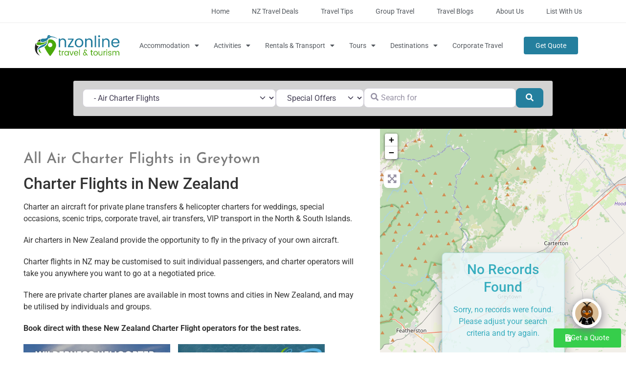

--- FILE ---
content_type: text/html; charset=UTF-8
request_url: https://www.nzonline.org.nz/places/category/charter-flights/new-zealand/wairarapa/greytown/
body_size: 82711
content:
<!doctype html>
<html lang="en-NZ">
<head>
	<meta charset="UTF-8">
	<meta name="viewport" content="width=device-width, initial-scale=1">
	<link rel="profile" href="https://gmpg.org/xfn/11">
	<meta name='robots' content='index, follow, max-image-preview:large, max-snippet:-1, max-video-preview:-1' />
	<style>img:is([sizes="auto" i], [sizes^="auto," i]) { contain-intrinsic-size: 3000px 1500px }</style>
	
<!-- Google Tag Manager by PYS -->
    <script data-cfasync="false" data-pagespeed-no-defer>
	    window.dataLayerPYS = window.dataLayerPYS || [];
	</script>
<!-- End Google Tag Manager by PYS -->
	<!-- This site is optimized with the Yoast SEO Premium plugin v26.6 (Yoast SEO v26.6) - https://yoast.com/wordpress/plugins/seo/ -->
	<title>Air Charter Flights New Zealand - NZ Online Travel</title>
	<meta name="description" content="Charter Flights New Zealand. Directory of charter flight operators, plane transfers, helicopter hire, air charters, corporates, groups North South Island NZ" />
	<link rel="canonical" href="https://www.nzonline.org.nz/places/category/charter-flights/new-zealand/wairarapa/greytown/" />
	<meta property="og:locale" content="en_US" />
	<meta property="og:type" content="website" />
	<meta property="og:title" content="Air Charter Flights New Zealand - NZ Online Travel" />
	<meta property="og:description" content="Charter Flights New Zealand. Directory of charter flight operators, plane transfers, helicopter hire, air charters, corporates, groups North South Island NZ" />
	<meta property="og:url" content="https://www.nzonline.org.nz/places/category/charter-flights/new-zealand/wairarapa/greytown/" />
	<meta property="og:site_name" content="NZ Online Travel" />
	<meta property="og:image" content="https://www.nzonline.org.nz/wp-content/uploads/2023/04/fas-fa-car-alt.png" />
	<meta property="og:image:width" content="50" />
	<meta property="og:image:height" content="50" />
	<meta property="og:image:type" content="image/png" />
	<meta name="twitter:card" content="summary_large_image" />
	<meta name="twitter:site" content="@NzOnlineTravel" />
	<script type="application/ld+json" class="yoast-schema-graph">{"@context":"https://schema.org","@graph":[{"@type":"CollectionPage","@id":"https://www.nzonline.org.nz/places/category/charter-flights/","url":"https://www.nzonline.org.nz/places/category/charter-flights/","name":"Air Charter Flights New Zealand - NZ Online Travel","isPartOf":{"@id":"https://www.nzonline.org.nz/#website"},"description":"Charter Flights New Zealand. Directory of charter flight operators, plane transfers, helicopter hire, air charters, corporates, groups North South Island NZ","breadcrumb":{"@id":"https://www.nzonline.org.nz/places/category/charter-flights/#breadcrumb"},"inLanguage":"en-NZ"},{"@type":"BreadcrumbList","@id":"https://www.nzonline.org.nz/places/category/charter-flights/#breadcrumb","itemListElement":[{"@type":"ListItem","position":1,"name":"Rentals &amp; Transport","item":"https://www.nzonline.org.nz/places/category/rentals-transport/"},{"@type":"ListItem","position":2,"name":"Air Charter Flights","item":"https://www.nzonline.org.nz/places/category/charter-flights/"},{"@type":"ListItem","position":3,"name":"New Zealand","item":"https://www.nzonline.org.nz/places/new-zealand/"},{"@type":"ListItem","position":4,"name":"Wairarapa","item":"https://www.nzonline.org.nz/places/new-zealand/wairarapa/"},{"@type":"ListItem","position":5,"name":"Greytown"}]},{"@type":"WebSite","@id":"https://www.nzonline.org.nz/#website","url":"https://www.nzonline.org.nz/","name":"NZ Online Travel","description":"New Zealand Tourism Directory","publisher":{"@id":"https://www.nzonline.org.nz/#organization"},"potentialAction":[{"@type":"SearchAction","target":{"@type":"EntryPoint","urlTemplate":"https://www.nzonline.org.nz/?s={search_term_string}"},"query-input":{"@type":"PropertyValueSpecification","valueRequired":true,"valueName":"search_term_string"}}],"inLanguage":"en-NZ"},{"@type":"Organization","@id":"https://www.nzonline.org.nz/#organization","name":"NZ Online Travel","url":"https://www.nzonline.org.nz/","logo":{"@type":"ImageObject","inLanguage":"en-NZ","@id":"https://www.nzonline.org.nz/#/schema/logo/image/","url":"https://www.nzonline.org.nz/wp-content/uploads/2023/06/nzonline-logo-blue-green.webp","contentUrl":"https://www.nzonline.org.nz/wp-content/uploads/2023/06/nzonline-logo-blue-green.webp","width":676,"height":173,"caption":"NZ Online Travel"},"image":{"@id":"https://www.nzonline.org.nz/#/schema/logo/image/"},"sameAs":["https://www.facebook.com/NZOnlineTravel","https://x.com/NzOnlineTravel","https://www.instagram.com/nzonlinetravel"]}]}</script>
	<!-- / Yoast SEO Premium plugin. -->


<link rel='dns-prefetch' href='//use.fontawesome.com' />
<link rel="alternate" type="application/rss+xml" title="NZ Online Travel &raquo; Feed" href="https://www.nzonline.org.nz/feed/" />
<link rel="alternate" type="application/rss+xml" title="NZ Online Travel &raquo; Comments Feed" href="https://www.nzonline.org.nz/comments/feed/" />
<link rel="alternate" type="application/rss+xml" title="NZ Online Travel &raquo; Places Feed" href="https://www.nzonline.org.nz/places/new-zealand/wairarapa/greytown/feed/" />
<script>
window._wpemojiSettings = {"baseUrl":"https:\/\/s.w.org\/images\/core\/emoji\/16.0.1\/72x72\/","ext":".png","svgUrl":"https:\/\/s.w.org\/images\/core\/emoji\/16.0.1\/svg\/","svgExt":".svg","source":{"concatemoji":"https:\/\/www.nzonline.org.nz\/wp-includes\/js\/wp-emoji-release.min.js?ver=6.8.3"}};
/*! This file is auto-generated */
!function(s,n){var o,i,e;function c(e){try{var t={supportTests:e,timestamp:(new Date).valueOf()};sessionStorage.setItem(o,JSON.stringify(t))}catch(e){}}function p(e,t,n){e.clearRect(0,0,e.canvas.width,e.canvas.height),e.fillText(t,0,0);var t=new Uint32Array(e.getImageData(0,0,e.canvas.width,e.canvas.height).data),a=(e.clearRect(0,0,e.canvas.width,e.canvas.height),e.fillText(n,0,0),new Uint32Array(e.getImageData(0,0,e.canvas.width,e.canvas.height).data));return t.every(function(e,t){return e===a[t]})}function u(e,t){e.clearRect(0,0,e.canvas.width,e.canvas.height),e.fillText(t,0,0);for(var n=e.getImageData(16,16,1,1),a=0;a<n.data.length;a++)if(0!==n.data[a])return!1;return!0}function f(e,t,n,a){switch(t){case"flag":return n(e,"\ud83c\udff3\ufe0f\u200d\u26a7\ufe0f","\ud83c\udff3\ufe0f\u200b\u26a7\ufe0f")?!1:!n(e,"\ud83c\udde8\ud83c\uddf6","\ud83c\udde8\u200b\ud83c\uddf6")&&!n(e,"\ud83c\udff4\udb40\udc67\udb40\udc62\udb40\udc65\udb40\udc6e\udb40\udc67\udb40\udc7f","\ud83c\udff4\u200b\udb40\udc67\u200b\udb40\udc62\u200b\udb40\udc65\u200b\udb40\udc6e\u200b\udb40\udc67\u200b\udb40\udc7f");case"emoji":return!a(e,"\ud83e\udedf")}return!1}function g(e,t,n,a){var r="undefined"!=typeof WorkerGlobalScope&&self instanceof WorkerGlobalScope?new OffscreenCanvas(300,150):s.createElement("canvas"),o=r.getContext("2d",{willReadFrequently:!0}),i=(o.textBaseline="top",o.font="600 32px Arial",{});return e.forEach(function(e){i[e]=t(o,e,n,a)}),i}function t(e){var t=s.createElement("script");t.src=e,t.defer=!0,s.head.appendChild(t)}"undefined"!=typeof Promise&&(o="wpEmojiSettingsSupports",i=["flag","emoji"],n.supports={everything:!0,everythingExceptFlag:!0},e=new Promise(function(e){s.addEventListener("DOMContentLoaded",e,{once:!0})}),new Promise(function(t){var n=function(){try{var e=JSON.parse(sessionStorage.getItem(o));if("object"==typeof e&&"number"==typeof e.timestamp&&(new Date).valueOf()<e.timestamp+604800&&"object"==typeof e.supportTests)return e.supportTests}catch(e){}return null}();if(!n){if("undefined"!=typeof Worker&&"undefined"!=typeof OffscreenCanvas&&"undefined"!=typeof URL&&URL.createObjectURL&&"undefined"!=typeof Blob)try{var e="postMessage("+g.toString()+"("+[JSON.stringify(i),f.toString(),p.toString(),u.toString()].join(",")+"));",a=new Blob([e],{type:"text/javascript"}),r=new Worker(URL.createObjectURL(a),{name:"wpTestEmojiSupports"});return void(r.onmessage=function(e){c(n=e.data),r.terminate(),t(n)})}catch(e){}c(n=g(i,f,p,u))}t(n)}).then(function(e){for(var t in e)n.supports[t]=e[t],n.supports.everything=n.supports.everything&&n.supports[t],"flag"!==t&&(n.supports.everythingExceptFlag=n.supports.everythingExceptFlag&&n.supports[t]);n.supports.everythingExceptFlag=n.supports.everythingExceptFlag&&!n.supports.flag,n.DOMReady=!1,n.readyCallback=function(){n.DOMReady=!0}}).then(function(){return e}).then(function(){var e;n.supports.everything||(n.readyCallback(),(e=n.source||{}).concatemoji?t(e.concatemoji):e.wpemoji&&e.twemoji&&(t(e.twemoji),t(e.wpemoji)))}))}((window,document),window._wpemojiSettings);
</script>
<style id='wp-emoji-styles-inline-css'>

	img.wp-smiley, img.emoji {
		display: inline !important;
		border: none !important;
		box-shadow: none !important;
		height: 1em !important;
		width: 1em !important;
		margin: 0 0.07em !important;
		vertical-align: -0.1em !important;
		background: none !important;
		padding: 0 !important;
	}
</style>
<link rel='stylesheet' id='wp-block-library-css' href='https://www.nzonline.org.nz/wp-includes/css/dist/block-library/style.min.css?ver=6.8.3' media='all' />
<style id='safe-svg-svg-icon-style-inline-css'>
.safe-svg-cover{text-align:center}.safe-svg-cover .safe-svg-inside{display:inline-block;max-width:100%}.safe-svg-cover svg{height:100%;max-height:100%;max-width:100%;width:100%}

</style>
<style id='global-styles-inline-css'>
:root{--wp--preset--aspect-ratio--square: 1;--wp--preset--aspect-ratio--4-3: 4/3;--wp--preset--aspect-ratio--3-4: 3/4;--wp--preset--aspect-ratio--3-2: 3/2;--wp--preset--aspect-ratio--2-3: 2/3;--wp--preset--aspect-ratio--16-9: 16/9;--wp--preset--aspect-ratio--9-16: 9/16;--wp--preset--color--black: #000000;--wp--preset--color--cyan-bluish-gray: #abb8c3;--wp--preset--color--white: #ffffff;--wp--preset--color--pale-pink: #f78da7;--wp--preset--color--vivid-red: #cf2e2e;--wp--preset--color--luminous-vivid-orange: #ff6900;--wp--preset--color--luminous-vivid-amber: #fcb900;--wp--preset--color--light-green-cyan: #7bdcb5;--wp--preset--color--vivid-green-cyan: #00d084;--wp--preset--color--pale-cyan-blue: #8ed1fc;--wp--preset--color--vivid-cyan-blue: #0693e3;--wp--preset--color--vivid-purple: #9b51e0;--wp--preset--gradient--vivid-cyan-blue-to-vivid-purple: linear-gradient(135deg,rgba(6,147,227,1) 0%,rgb(155,81,224) 100%);--wp--preset--gradient--light-green-cyan-to-vivid-green-cyan: linear-gradient(135deg,rgb(122,220,180) 0%,rgb(0,208,130) 100%);--wp--preset--gradient--luminous-vivid-amber-to-luminous-vivid-orange: linear-gradient(135deg,rgba(252,185,0,1) 0%,rgba(255,105,0,1) 100%);--wp--preset--gradient--luminous-vivid-orange-to-vivid-red: linear-gradient(135deg,rgba(255,105,0,1) 0%,rgb(207,46,46) 100%);--wp--preset--gradient--very-light-gray-to-cyan-bluish-gray: linear-gradient(135deg,rgb(238,238,238) 0%,rgb(169,184,195) 100%);--wp--preset--gradient--cool-to-warm-spectrum: linear-gradient(135deg,rgb(74,234,220) 0%,rgb(151,120,209) 20%,rgb(207,42,186) 40%,rgb(238,44,130) 60%,rgb(251,105,98) 80%,rgb(254,248,76) 100%);--wp--preset--gradient--blush-light-purple: linear-gradient(135deg,rgb(255,206,236) 0%,rgb(152,150,240) 100%);--wp--preset--gradient--blush-bordeaux: linear-gradient(135deg,rgb(254,205,165) 0%,rgb(254,45,45) 50%,rgb(107,0,62) 100%);--wp--preset--gradient--luminous-dusk: linear-gradient(135deg,rgb(255,203,112) 0%,rgb(199,81,192) 50%,rgb(65,88,208) 100%);--wp--preset--gradient--pale-ocean: linear-gradient(135deg,rgb(255,245,203) 0%,rgb(182,227,212) 50%,rgb(51,167,181) 100%);--wp--preset--gradient--electric-grass: linear-gradient(135deg,rgb(202,248,128) 0%,rgb(113,206,126) 100%);--wp--preset--gradient--midnight: linear-gradient(135deg,rgb(2,3,129) 0%,rgb(40,116,252) 100%);--wp--preset--font-size--small: 13px;--wp--preset--font-size--medium: 20px;--wp--preset--font-size--large: 36px;--wp--preset--font-size--x-large: 42px;--wp--preset--spacing--20: 0.44rem;--wp--preset--spacing--30: 0.67rem;--wp--preset--spacing--40: 1rem;--wp--preset--spacing--50: 1.5rem;--wp--preset--spacing--60: 2.25rem;--wp--preset--spacing--70: 3.38rem;--wp--preset--spacing--80: 5.06rem;--wp--preset--shadow--natural: 6px 6px 9px rgba(0, 0, 0, 0.2);--wp--preset--shadow--deep: 12px 12px 50px rgba(0, 0, 0, 0.4);--wp--preset--shadow--sharp: 6px 6px 0px rgba(0, 0, 0, 0.2);--wp--preset--shadow--outlined: 6px 6px 0px -3px rgba(255, 255, 255, 1), 6px 6px rgba(0, 0, 0, 1);--wp--preset--shadow--crisp: 6px 6px 0px rgba(0, 0, 0, 1);}:root { --wp--style--global--content-size: 800px;--wp--style--global--wide-size: 1200px; }:where(body) { margin: 0; }.wp-site-blocks > .alignleft { float: left; margin-right: 2em; }.wp-site-blocks > .alignright { float: right; margin-left: 2em; }.wp-site-blocks > .aligncenter { justify-content: center; margin-left: auto; margin-right: auto; }:where(.wp-site-blocks) > * { margin-block-start: 24px; margin-block-end: 0; }:where(.wp-site-blocks) > :first-child { margin-block-start: 0; }:where(.wp-site-blocks) > :last-child { margin-block-end: 0; }:root { --wp--style--block-gap: 24px; }:root :where(.is-layout-flow) > :first-child{margin-block-start: 0;}:root :where(.is-layout-flow) > :last-child{margin-block-end: 0;}:root :where(.is-layout-flow) > *{margin-block-start: 24px;margin-block-end: 0;}:root :where(.is-layout-constrained) > :first-child{margin-block-start: 0;}:root :where(.is-layout-constrained) > :last-child{margin-block-end: 0;}:root :where(.is-layout-constrained) > *{margin-block-start: 24px;margin-block-end: 0;}:root :where(.is-layout-flex){gap: 24px;}:root :where(.is-layout-grid){gap: 24px;}.is-layout-flow > .alignleft{float: left;margin-inline-start: 0;margin-inline-end: 2em;}.is-layout-flow > .alignright{float: right;margin-inline-start: 2em;margin-inline-end: 0;}.is-layout-flow > .aligncenter{margin-left: auto !important;margin-right: auto !important;}.is-layout-constrained > .alignleft{float: left;margin-inline-start: 0;margin-inline-end: 2em;}.is-layout-constrained > .alignright{float: right;margin-inline-start: 2em;margin-inline-end: 0;}.is-layout-constrained > .aligncenter{margin-left: auto !important;margin-right: auto !important;}.is-layout-constrained > :where(:not(.alignleft):not(.alignright):not(.alignfull)){max-width: var(--wp--style--global--content-size);margin-left: auto !important;margin-right: auto !important;}.is-layout-constrained > .alignwide{max-width: var(--wp--style--global--wide-size);}body .is-layout-flex{display: flex;}.is-layout-flex{flex-wrap: wrap;align-items: center;}.is-layout-flex > :is(*, div){margin: 0;}body .is-layout-grid{display: grid;}.is-layout-grid > :is(*, div){margin: 0;}body{padding-top: 0px;padding-right: 0px;padding-bottom: 0px;padding-left: 0px;}a:where(:not(.wp-element-button)){text-decoration: underline;}:root :where(.wp-element-button, .wp-block-button__link){background-color: #32373c;border-width: 0;color: #fff;font-family: inherit;font-size: inherit;line-height: inherit;padding: calc(0.667em + 2px) calc(1.333em + 2px);text-decoration: none;}.has-black-color{color: var(--wp--preset--color--black) !important;}.has-cyan-bluish-gray-color{color: var(--wp--preset--color--cyan-bluish-gray) !important;}.has-white-color{color: var(--wp--preset--color--white) !important;}.has-pale-pink-color{color: var(--wp--preset--color--pale-pink) !important;}.has-vivid-red-color{color: var(--wp--preset--color--vivid-red) !important;}.has-luminous-vivid-orange-color{color: var(--wp--preset--color--luminous-vivid-orange) !important;}.has-luminous-vivid-amber-color{color: var(--wp--preset--color--luminous-vivid-amber) !important;}.has-light-green-cyan-color{color: var(--wp--preset--color--light-green-cyan) !important;}.has-vivid-green-cyan-color{color: var(--wp--preset--color--vivid-green-cyan) !important;}.has-pale-cyan-blue-color{color: var(--wp--preset--color--pale-cyan-blue) !important;}.has-vivid-cyan-blue-color{color: var(--wp--preset--color--vivid-cyan-blue) !important;}.has-vivid-purple-color{color: var(--wp--preset--color--vivid-purple) !important;}.has-black-background-color{background-color: var(--wp--preset--color--black) !important;}.has-cyan-bluish-gray-background-color{background-color: var(--wp--preset--color--cyan-bluish-gray) !important;}.has-white-background-color{background-color: var(--wp--preset--color--white) !important;}.has-pale-pink-background-color{background-color: var(--wp--preset--color--pale-pink) !important;}.has-vivid-red-background-color{background-color: var(--wp--preset--color--vivid-red) !important;}.has-luminous-vivid-orange-background-color{background-color: var(--wp--preset--color--luminous-vivid-orange) !important;}.has-luminous-vivid-amber-background-color{background-color: var(--wp--preset--color--luminous-vivid-amber) !important;}.has-light-green-cyan-background-color{background-color: var(--wp--preset--color--light-green-cyan) !important;}.has-vivid-green-cyan-background-color{background-color: var(--wp--preset--color--vivid-green-cyan) !important;}.has-pale-cyan-blue-background-color{background-color: var(--wp--preset--color--pale-cyan-blue) !important;}.has-vivid-cyan-blue-background-color{background-color: var(--wp--preset--color--vivid-cyan-blue) !important;}.has-vivid-purple-background-color{background-color: var(--wp--preset--color--vivid-purple) !important;}.has-black-border-color{border-color: var(--wp--preset--color--black) !important;}.has-cyan-bluish-gray-border-color{border-color: var(--wp--preset--color--cyan-bluish-gray) !important;}.has-white-border-color{border-color: var(--wp--preset--color--white) !important;}.has-pale-pink-border-color{border-color: var(--wp--preset--color--pale-pink) !important;}.has-vivid-red-border-color{border-color: var(--wp--preset--color--vivid-red) !important;}.has-luminous-vivid-orange-border-color{border-color: var(--wp--preset--color--luminous-vivid-orange) !important;}.has-luminous-vivid-amber-border-color{border-color: var(--wp--preset--color--luminous-vivid-amber) !important;}.has-light-green-cyan-border-color{border-color: var(--wp--preset--color--light-green-cyan) !important;}.has-vivid-green-cyan-border-color{border-color: var(--wp--preset--color--vivid-green-cyan) !important;}.has-pale-cyan-blue-border-color{border-color: var(--wp--preset--color--pale-cyan-blue) !important;}.has-vivid-cyan-blue-border-color{border-color: var(--wp--preset--color--vivid-cyan-blue) !important;}.has-vivid-purple-border-color{border-color: var(--wp--preset--color--vivid-purple) !important;}.has-vivid-cyan-blue-to-vivid-purple-gradient-background{background: var(--wp--preset--gradient--vivid-cyan-blue-to-vivid-purple) !important;}.has-light-green-cyan-to-vivid-green-cyan-gradient-background{background: var(--wp--preset--gradient--light-green-cyan-to-vivid-green-cyan) !important;}.has-luminous-vivid-amber-to-luminous-vivid-orange-gradient-background{background: var(--wp--preset--gradient--luminous-vivid-amber-to-luminous-vivid-orange) !important;}.has-luminous-vivid-orange-to-vivid-red-gradient-background{background: var(--wp--preset--gradient--luminous-vivid-orange-to-vivid-red) !important;}.has-very-light-gray-to-cyan-bluish-gray-gradient-background{background: var(--wp--preset--gradient--very-light-gray-to-cyan-bluish-gray) !important;}.has-cool-to-warm-spectrum-gradient-background{background: var(--wp--preset--gradient--cool-to-warm-spectrum) !important;}.has-blush-light-purple-gradient-background{background: var(--wp--preset--gradient--blush-light-purple) !important;}.has-blush-bordeaux-gradient-background{background: var(--wp--preset--gradient--blush-bordeaux) !important;}.has-luminous-dusk-gradient-background{background: var(--wp--preset--gradient--luminous-dusk) !important;}.has-pale-ocean-gradient-background{background: var(--wp--preset--gradient--pale-ocean) !important;}.has-electric-grass-gradient-background{background: var(--wp--preset--gradient--electric-grass) !important;}.has-midnight-gradient-background{background: var(--wp--preset--gradient--midnight) !important;}.has-small-font-size{font-size: var(--wp--preset--font-size--small) !important;}.has-medium-font-size{font-size: var(--wp--preset--font-size--medium) !important;}.has-large-font-size{font-size: var(--wp--preset--font-size--large) !important;}.has-x-large-font-size{font-size: var(--wp--preset--font-size--x-large) !important;}
:root :where(.wp-block-pullquote){font-size: 1.5em;line-height: 1.6;}
</style>
<link rel='stylesheet' id='megamenu-css' href='https://www.nzonline.org.nz/wp-content/uploads/maxmegamenu/style.css?ver=1a1f25' media='all' />
<link rel='stylesheet' id='dashicons-css' href='https://www.nzonline.org.nz/wp-includes/css/dashicons.min.css?ver=6.8.3' media='all' />
<link rel='stylesheet' id='hello-elementor-child-style-css' href='https://www.nzonline.org.nz/wp-content/themes/hello-elementor-child/style.css?ver=1.0.0' media='all' />
<link rel='stylesheet' id='hello-elementor-css' href='https://www.nzonline.org.nz/wp-content/themes/hello-elementor/assets/css/reset.css?ver=3.4.4' media='all' />
<link rel='stylesheet' id='hello-elementor-theme-style-css' href='https://www.nzonline.org.nz/wp-content/themes/hello-elementor/assets/css/theme.css?ver=3.4.4' media='all' />
<link rel='stylesheet' id='hello-elementor-header-footer-css' href='https://www.nzonline.org.nz/wp-content/themes/hello-elementor/assets/css/header-footer.css?ver=3.4.4' media='all' />
<link rel='stylesheet' id='elementor-frontend-css' href='https://www.nzonline.org.nz/wp-content/plugins/elementor/assets/css/frontend.min.css?ver=3.30.2' media='all' />
<link rel='stylesheet' id='elementor-post-170-css' href='https://www.nzonline.org.nz/wp-content/uploads/elementor/css/post-170.css?ver=1764029541' media='all' />
<link rel='stylesheet' id='widget-nav-menu-css' href='https://www.nzonline.org.nz/wp-content/plugins/elementor-pro/assets/css/widget-nav-menu.min.css?ver=3.30.0' media='all' />
<link rel='stylesheet' id='widget-image-css' href='https://www.nzonline.org.nz/wp-content/plugins/elementor/assets/css/widget-image.min.css?ver=3.30.2' media='all' />
<link rel='stylesheet' id='widget-heading-css' href='https://www.nzonline.org.nz/wp-content/plugins/elementor/assets/css/widget-heading.min.css?ver=3.30.2' media='all' />
<link rel='stylesheet' id='widget-posts-css' href='https://www.nzonline.org.nz/wp-content/plugins/elementor-pro/assets/css/widget-posts.min.css?ver=3.30.0' media='all' />
<link rel='stylesheet' id='widget-social-icons-css' href='https://www.nzonline.org.nz/wp-content/plugins/elementor/assets/css/widget-social-icons.min.css?ver=3.30.2' media='all' />
<link rel='stylesheet' id='e-apple-webkit-css' href='https://www.nzonline.org.nz/wp-content/plugins/elementor/assets/css/conditionals/apple-webkit.min.css?ver=3.30.2' media='all' />
<link rel='stylesheet' id='swiper-css' href='https://www.nzonline.org.nz/wp-content/plugins/elementor/assets/lib/swiper/v8/css/swiper.min.css?ver=8.4.5' media='all' />
<link rel='stylesheet' id='e-swiper-css' href='https://www.nzonline.org.nz/wp-content/plugins/elementor/assets/css/conditionals/e-swiper.min.css?ver=3.30.2' media='all' />
<link rel='stylesheet' id='widget-divider-css' href='https://www.nzonline.org.nz/wp-content/plugins/elementor/assets/css/widget-divider.min.css?ver=3.30.2' media='all' />
<link rel='stylesheet' id='e-sticky-css' href='https://www.nzonline.org.nz/wp-content/plugins/elementor-pro/assets/css/modules/sticky.min.css?ver=3.30.0' media='all' />
<link rel='stylesheet' id='elementor-icons-css' href='https://www.nzonline.org.nz/wp-content/plugins/elementor/assets/lib/eicons/css/elementor-icons.min.css?ver=5.43.0' media='all' />
<link rel='stylesheet' id='font-awesome-5-all-css' href='https://www.nzonline.org.nz/wp-content/plugins/elementor/assets/lib/font-awesome/css/all.min.css?ver=3.30.2' media='all' />
<link rel='stylesheet' id='font-awesome-4-shim-css' href='https://www.nzonline.org.nz/wp-content/plugins/elementor/assets/lib/font-awesome/css/v4-shims.min.css?ver=3.30.2' media='all' />
<link rel='stylesheet' id='elementor-post-169-css' href='https://www.nzonline.org.nz/wp-content/uploads/elementor/css/post-169.css?ver=1764029541' media='all' />
<link rel='stylesheet' id='elementor-post-163-css' href='https://www.nzonline.org.nz/wp-content/uploads/elementor/css/post-163.css?ver=1764029541' media='all' />
<link rel='stylesheet' id='elementor-post-161-css' href='https://www.nzonline.org.nz/wp-content/uploads/elementor/css/post-161.css?ver=1764029541' media='all' />
<link rel='stylesheet' id='searchwp-forms-css' href='https://www.nzonline.org.nz/wp-content/plugins/searchwp-live-ajax-search/assets/styles/frontend/search-forms.min.css?ver=1.8.6' media='all' />
<link rel='stylesheet' id='searchwp-live-search-css' href='https://www.nzonline.org.nz/wp-content/plugins/searchwp-live-ajax-search/assets/styles/style.min.css?ver=1.8.6' media='all' />
<style id='searchwp-live-search-inline-css'>
.searchwp-live-search-result .searchwp-live-search-result--title a {
  font-size: 16px;
}
.searchwp-live-search-result .searchwp-live-search-result--price {
  font-size: 14px;
}
.searchwp-live-search-result .searchwp-live-search-result--add-to-cart .button {
  font-size: 14px;
}

</style>
<link rel='stylesheet' id='ayecode-ui-css' href='https://www.nzonline.org.nz/wp-content/plugins/geodirectory/vendor/ayecode/wp-ayecode-ui/assets-v5/css/ayecode-ui-compatibility.css?ver=0.2.38' media='all' />
<style id='ayecode-ui-inline-css'>
html body{--bs-link-hover-color:rgba(var(--bs-primary-rgb),.75);--bs-link-color:var(--bs-primary)}.bsui .breadcrumb{--bs-breadcrumb-item-active-color:#247f9e}.bsui .navbar{--bs-nav-link-hover-color:#247f9e;--bs-navbar-hover-color:#247f9e;--bs-navbar-active-color:#247f9e}.bsui a{color:var(--bs-primary)}.bsui .text-primary{color:var(--bs-primary)!important}.bsui .dropdown-menu{--bs-dropdown-link-hover-color:var(--bs-primary);--bs-dropdown-link-active-color:var(--bs-primary)}.bsui .pagination{--bs-pagination-hover-color:var(--bs-primary);--bs-pagination-active-bg:var(--bs-primary)}.bsui .link-primary{color:var(--bs-primary-rgb)!important}.bsui .link-primary:hover{color:rgba(var(--bs-primary-rgb),.8)!important}.bsui .btn-primary{--bs-btn-bg:#247f9e;--bs-btn-border-color:#247f9e;--bs-btn-hover-bg:rgba(var(--bs-primary-rgb),.9);--bs-btn-hover-border-color:rgba(var(--bs-primary-rgb),.9);--bs-btn-focus-shadow-rgb:--bs-primary-rgb;--bs-btn-active-bg:rgba(var(--bs-primary-rgb),.9);--bs-btn-active-border-color:rgba(var(--bs-primary-rgb),.9);--bs-btn-active-shadow:unset;--bs-btn-disabled-bg:rgba(var(--bs-primary-rgb),.5);--bs-btn-disabled-border-color:rgba(var(--bs-primary-rgb),.1)}.bsui .btn-outline-primary{--bs-btn-color:#247f9e;--bs-btn-border-color:#247f9e;--bs-btn-hover-bg:rgba(var(--bs-primary-rgb),.9);--bs-btn-hover-border-color:rgba(var(--bs-primary-rgb),.9);--bs-btn-focus-shadow-rgb:--bs-primary-rgb;--bs-btn-active-bg:rgba(var(--bs-primary-rgb),.9);--bs-btn-active-border-color:rgba(var(--bs-primary-rgb),.9);--bs-btn-active-shadow:unset;--bs-btn-disabled-bg:rgba(var(--bs-primary-rgb),.5);--bs-btn-disabled-border-color:rgba(var(--bs-primary-rgb),.1)}.bsui .btn-primary:hover{box-shadow:0 .25rem .25rem .125rem rgb(var(--bs-primary-rgb),.1),0 .375rem .75rem -.125rem rgb(var(--bs-primary-rgb),.4)}html body{--bs-primary:#247f9e}html body{--bs-primary-rgb:36,127,158}.bsui .btn-primary:hover,.bsui .btn-primary:focus,.bsui .btn-primary.focus{background-color:#227693;border-color:#21738f}.bsui .btn-outline-primary:not(:disabled):not(.disabled):active:focus,.bsui .btn-outline-primary:not(:disabled):not(.disabled).active:focus,.show>.bsui .btn-outline-primary.dropdown-toggle:focus{box-shadow:0 0 0 .2rem #247f9e40}.bsui .btn-primary:not(:disabled):not(.disabled):active,.bsui .btn-primary:not(:disabled):not(.disabled).active,.show>.bsui .btn-primary.dropdown-toggle{background-color:#21738f;border-color:#20708b}.bsui .btn-primary:not(:disabled):not(.disabled):active:focus,.bsui .btn-primary:not(:disabled):not(.disabled).active:focus,.show>.bsui .btn-primary.dropdown-toggle:focus{box-shadow:0 0 0 .2rem #247f9e40}.bsui .btn-primary:not(:disabled):not(.disabled):active:focus,.bsui .btn-primary:not(:disabled):not(.disabled):focus{box-shadow:0 .25rem .25rem .125rem rgba(var(--bs-primary-rgb),.1),0 .375rem .75rem -.125rem rgba(var(--bs-primary-rgb),.4)}.bsui .alert-primary{--bs-alert-bg:rgba(var(--bs-primary-rgb),.1)!important;--bs-alert-border-color:rgba(var(--bs-primary-rgb),.25)!important;--bs-alert-color:rgba(var(--bs-primary-rgb),1)!important}.bsui .link-secondary{color:var(--bs-secondary-rgb)!important}.bsui .link-secondary:hover{color:rgba(var(--bs-secondary-rgb),.8)!important}.bsui .btn-secondary{--bs-btn-bg:#4aa90b;--bs-btn-border-color:#4aa90b;--bs-btn-hover-bg:rgba(var(--bs-secondary-rgb),.9);--bs-btn-hover-border-color:rgba(var(--bs-secondary-rgb),.9);--bs-btn-focus-shadow-rgb:--bs-secondary-rgb;--bs-btn-active-bg:rgba(var(--bs-secondary-rgb),.9);--bs-btn-active-border-color:rgba(var(--bs-secondary-rgb),.9);--bs-btn-active-shadow:unset;--bs-btn-disabled-bg:rgba(var(--bs-secondary-rgb),.5);--bs-btn-disabled-border-color:rgba(var(--bs-secondary-rgb),.1)}.bsui .btn-outline-secondary{--bs-btn-color:#4aa90b;--bs-btn-border-color:#4aa90b;--bs-btn-hover-bg:rgba(var(--bs-secondary-rgb),.9);--bs-btn-hover-border-color:rgba(var(--bs-secondary-rgb),.9);--bs-btn-focus-shadow-rgb:--bs-secondary-rgb;--bs-btn-active-bg:rgba(var(--bs-secondary-rgb),.9);--bs-btn-active-border-color:rgba(var(--bs-secondary-rgb),.9);--bs-btn-active-shadow:unset;--bs-btn-disabled-bg:rgba(var(--bs-secondary-rgb),.5);--bs-btn-disabled-border-color:rgba(var(--bs-secondary-rgb),.1)}.bsui .btn-secondary:hover{box-shadow:0 .25rem .25rem .125rem rgb(var(--bs-secondary-rgb),.1),0 .375rem .75rem -.125rem rgb(var(--bs-secondary-rgb),.4)}html body{--bs-secondary:#4aa90b}html body{--bs-secondary-rgb:74,169,11}.bsui .btn-secondary:hover,.bsui .btn-secondary:focus,.bsui .btn-secondary.focus{background-color:#459d0b;border-color:#43990a}.bsui .btn-outline-secondary:not(:disabled):not(.disabled):active:focus,.bsui .btn-outline-secondary:not(:disabled):not(.disabled).active:focus,.show>.bsui .btn-outline-secondary.dropdown-toggle:focus{box-shadow:0 0 0 .2rem #4aa90b40}.bsui .btn-secondary:not(:disabled):not(.disabled):active,.bsui .btn-secondary:not(:disabled):not(.disabled).active,.show>.bsui .btn-secondary.dropdown-toggle{background-color:#43990a;border-color:#41940a}.bsui .btn-secondary:not(:disabled):not(.disabled):active:focus,.bsui .btn-secondary:not(:disabled):not(.disabled).active:focus,.show>.bsui .btn-secondary.dropdown-toggle:focus{box-shadow:0 0 0 .2rem #4aa90b40}.bsui .btn-secondary:not(:disabled):not(.disabled):active:focus,.bsui .btn-secondary:not(:disabled):not(.disabled):focus{box-shadow:0 .25rem .25rem .125rem rgba(var(--bs-secondary-rgb),.1),0 .375rem .75rem -.125rem rgba(var(--bs-secondary-rgb),.4)}.bsui .alert-secondary{--bs-alert-bg:rgba(var(--bs-secondary-rgb),.1)!important;--bs-alert-border-color:rgba(var(--bs-secondary-rgb),.25)!important;--bs-alert-color:rgba(var(--bs-secondary-rgb),1)!important}body.modal-open #wpadminbar{z-index:999}.embed-responsive-16by9 .fluid-width-video-wrapper{padding:0!important;position:initial}.aui-nav-links .pagination{justify-content:inherit}
</style>
<link rel='stylesheet' id='qcld-wp-chatbot-common-style-css' href='https://www.nzonline.org.nz/wp-content/plugins/wpbot-pro-master/css/common-style.css?ver=14.9.1' media='screen' />
<style id='qcld-wp-chatbot-common-style-inline-css'>
.wp-chatbot-ball{
                background: #fff !important;
            }
            .wp-chatbot-ball:hover, .wp-chatbot-ball:focus{
                background: #fff !important;
            }
            .qc_wpbot_floating_main{
                background-color: #fff !important;
            }
            .qc_wpbot_floating_main:hover, .qc_wpbot_floating_main:focus{
                background-color: #fff !important;
            }
            
</style>
<link rel='stylesheet' id='qcld-wp-chatbot-magnifict-qcpopup-css-css' href='https://www.nzonline.org.nz/wp-content/plugins/wpbot-pro-master/css/magnific-popup.css?ver=14.9.1' media='screen' />
<link rel='stylesheet' id='qlcd-wp-chatbot-font-awe-css' href='https://www.nzonline.org.nz/wp-content/plugins/wpbot-pro-master/css/font-awesome.min.css?ver=14.9.1' media='screen' />
<link rel='stylesheet' id='qlcd-wp-chatbot-ani-mate-css' href='https://www.nzonline.org.nz/wp-content/plugins/wpbot-pro-master/css/animate.css?ver=14.9.1' media='screen' />
<link rel='stylesheet' id='font-awesome-css' href='https://use.fontawesome.com/releases/v0/css/all.css?wpfas=true' media='all' />
<link rel='stylesheet' id='elementor-gf-local-roboto-css' href='https://www.nzonline.org.nz/wp-content/uploads/elementor/google-fonts/css/roboto.css?ver=1752057876' media='all' />
<link rel='stylesheet' id='elementor-gf-local-robotoslab-css' href='https://www.nzonline.org.nz/wp-content/uploads/elementor/google-fonts/css/robotoslab.css?ver=1752057880' media='all' />
<link rel='stylesheet' id='elementor-gf-local-josefinsans-css' href='https://www.nzonline.org.nz/wp-content/uploads/elementor/google-fonts/css/josefinsans.css?ver=1752057883' media='all' />
<link rel='stylesheet' id='elementor-icons-shared-0-css' href='https://www.nzonline.org.nz/wp-content/plugins/elementor/assets/lib/font-awesome/css/fontawesome.min.css?ver=5.15.3' media='all' />
<link rel='stylesheet' id='elementor-icons-fa-solid-css' href='https://www.nzonline.org.nz/wp-content/plugins/elementor/assets/lib/font-awesome/css/solid.min.css?ver=5.15.3' media='all' />
<link rel='stylesheet' id='elementor-icons-fa-brands-css' href='https://www.nzonline.org.nz/wp-content/plugins/elementor/assets/lib/font-awesome/css/brands.min.css?ver=5.15.3' media='all' />
<script src="https://www.nzonline.org.nz/wp-includes/js/jquery/jquery.min.js?ver=3.7.1" id="jquery-core-js"></script>
<script id="jquery-core-js-after">
window.gdSetMap = window.gdSetMap || 'osm';window.gdLoadMap = window.gdLoadMap || '';
</script>
<script src="https://www.nzonline.org.nz/wp-includes/js/jquery/jquery-migrate.min.js?ver=3.4.1" id="jquery-migrate-js"></script>
<script id="jquery-js-after">
window.gdSetMap = window.gdSetMap || 'osm';window.gdLoadMap = window.gdLoadMap || '';
</script>
<script src="https://www.nzonline.org.nz/wp-content/plugins/geodir_custom_posts/assets/js/widget.min.js?ver=2.3.4" id="geodir-cp-widget-js"></script>
<script src="https://www.nzonline.org.nz/wp-content/plugins/geodirectory/vendor/ayecode/wp-ayecode-ui/assets-v5/js/bootstrap.bundle.min.js?ver=0.2.38" id="bootstrap-js-bundle-js"></script>
<script id="bootstrap-js-bundle-js-after">
function aui_init_greedy_nav(){jQuery('nav.greedy').each(function(i,obj){if(jQuery(this).hasClass("being-greedy")){return true}jQuery(this).addClass('navbar-expand');jQuery(this).off('shown.bs.tab').on('shown.bs.tab',function(e){if(jQuery(e.target).closest('.dropdown-menu').hasClass('greedy-links')){jQuery(e.target).closest('.greedy').find('.greedy-btn.dropdown').attr('aria-expanded','false');jQuery(e.target).closest('.greedy-links').removeClass('show').addClass('d-none')}});jQuery(document).off('mousemove','.greedy-btn').on('mousemove','.greedy-btn',function(e){jQuery('.dropdown-menu.greedy-links').removeClass('d-none')});var $vlinks='';var $dDownClass='';var ddItemClass='greedy-nav-item';if(jQuery(this).find('.navbar-nav').length){if(jQuery(this).find('.navbar-nav').hasClass("being-greedy")){return true}$vlinks=jQuery(this).find('.navbar-nav').addClass("being-greedy w-100").removeClass('overflow-hidden')}else if(jQuery(this).find('.nav').length){if(jQuery(this).find('.nav').hasClass("being-greedy")){return true}$vlinks=jQuery(this).find('.nav').addClass("being-greedy w-100").removeClass('overflow-hidden');$dDownClass=' mt-0 p-0 zi-5 ';ddItemClass+=' mt-0 me-0'}else{return false}jQuery($vlinks).append('<li class="nav-item list-unstyled ml-auto greedy-btn d-none dropdown"><button data-bs-toggle="collapse" class="nav-link greedy-nav-link" role="button"><i class="fas fa-ellipsis-h"></i> <span class="greedy-count badge bg-dark rounded-pill"></span></button><ul class="greedy-links dropdown-menu dropdown-menu-end '+$dDownClass+'"></ul></li>');var $hlinks=jQuery(this).find('.greedy-links');var $btn=jQuery(this).find('.greedy-btn');var numOfItems=0;var totalSpace=0;var closingTime=1000;var breakWidths=[];$vlinks.children().outerWidth(function(i,w){totalSpace+=w;numOfItems+=1;breakWidths.push(totalSpace)});var availableSpace,numOfVisibleItems,requiredSpace,buttonSpace,timer;function check(){buttonSpace=$btn.width();availableSpace=$vlinks.width()-10;numOfVisibleItems=$vlinks.children().length;requiredSpace=breakWidths[numOfVisibleItems-1];if(numOfVisibleItems>1&&requiredSpace>availableSpace){var $li=$vlinks.children().last().prev();$li.removeClass('nav-item').addClass(ddItemClass);if(!jQuery($hlinks).children().length){$li.find('.nav-link').addClass('w-100 dropdown-item rounded-0 rounded-bottom')}else{jQuery($hlinks).find('.nav-link').removeClass('rounded-top');$li.find('.nav-link').addClass('w-100 dropdown-item rounded-0 rounded-top')}$li.prependTo($hlinks);numOfVisibleItems-=1;check()}else if(availableSpace>breakWidths[numOfVisibleItems]){$hlinks.children().first().insertBefore($btn);numOfVisibleItems+=1;check()}jQuery($btn).find(".greedy-count").html(numOfItems-numOfVisibleItems);if(numOfVisibleItems===numOfItems){$btn.addClass('d-none')}else $btn.removeClass('d-none')}jQuery(window).on("resize",function(){check()});check()})}function aui_select2_locale(){var aui_select2_params={"i18n_select_state_text":"Select an option\u2026","i18n_no_matches":"No matches found","i18n_ajax_error":"Loading failed","i18n_input_too_short_1":"Please enter 1 or more characters","i18n_input_too_short_n":"Please enter %item% or more characters","i18n_input_too_long_1":"Please delete 1 character","i18n_input_too_long_n":"Please delete %item% characters","i18n_selection_too_long_1":"You can only select 1 item","i18n_selection_too_long_n":"You can only select %item% items","i18n_load_more":"Loading more results\u2026","i18n_searching":"Searching\u2026"};return{theme:"bootstrap-5",width:jQuery(this).data('width')?jQuery(this).data('width'):jQuery(this).hasClass('w-100')?'100%':'style',placeholder:jQuery(this).data('placeholder'),language:{errorLoading:function(){return aui_select2_params.i18n_searching},inputTooLong:function(args){var overChars=args.input.length-args.maximum;if(1===overChars){return aui_select2_params.i18n_input_too_long_1}return aui_select2_params.i18n_input_too_long_n.replace('%item%',overChars)},inputTooShort:function(args){var remainingChars=args.minimum-args.input.length;if(1===remainingChars){return aui_select2_params.i18n_input_too_short_1}return aui_select2_params.i18n_input_too_short_n.replace('%item%',remainingChars)},loadingMore:function(){return aui_select2_params.i18n_load_more},maximumSelected:function(args){if(args.maximum===1){return aui_select2_params.i18n_selection_too_long_1}return aui_select2_params.i18n_selection_too_long_n.replace('%item%',args.maximum)},noResults:function(){return aui_select2_params.i18n_no_matches},searching:function(){return aui_select2_params.i18n_searching}}}}function aui_init_select2(){var select2_args=jQuery.extend({},aui_select2_locale());jQuery("select.aui-select2").each(function(){if(!jQuery(this).hasClass("select2-hidden-accessible")){jQuery(this).select2(select2_args)}})}function aui_time_ago(selector){var aui_timeago_params={"prefix_ago":"","suffix_ago":" ago","prefix_after":"after ","suffix_after":"","seconds":"less than a minute","minute":"about a minute","minutes":"%d minutes","hour":"about an hour","hours":"about %d hours","day":"a day","days":"%d days","month":"about a month","months":"%d months","year":"about a year","years":"%d years"};var templates={prefix:aui_timeago_params.prefix_ago,suffix:aui_timeago_params.suffix_ago,seconds:aui_timeago_params.seconds,minute:aui_timeago_params.minute,minutes:aui_timeago_params.minutes,hour:aui_timeago_params.hour,hours:aui_timeago_params.hours,day:aui_timeago_params.day,days:aui_timeago_params.days,month:aui_timeago_params.month,months:aui_timeago_params.months,year:aui_timeago_params.year,years:aui_timeago_params.years};var template=function(t,n){return templates[t]&&templates[t].replace(/%d/i,Math.abs(Math.round(n)))};var timer=function(time){if(!time)return;time=time.replace(/\.\d+/,"");time=time.replace(/-/,"/").replace(/-/,"/");time=time.replace(/T/," ").replace(/Z/," UTC");time=time.replace(/([\+\-]\d\d)\:?(\d\d)/," $1$2");time=new Date(time*1000||time);var now=new Date();var seconds=((now.getTime()-time)*.001)>>0;var minutes=seconds/60;var hours=minutes/60;var days=hours/24;var years=days/365;return templates.prefix+(seconds<45&&template('seconds',seconds)||seconds<90&&template('minute',1)||minutes<45&&template('minutes',minutes)||minutes<90&&template('hour',1)||hours<24&&template('hours',hours)||hours<42&&template('day',1)||days<30&&template('days',days)||days<45&&template('month',1)||days<365&&template('months',days/30)||years<1.5&&template('year',1)||template('years',years))+templates.suffix};var elements=document.getElementsByClassName(selector);if(selector&&elements&&elements.length){for(var i in elements){var $el=elements[i];if(typeof $el==='object'){$el.innerHTML='<i class="far fa-clock"></i> '+timer($el.getAttribute('title')||$el.getAttribute('datetime'))}}}setTimeout(function(){aui_time_ago(selector)},60000)}function aui_init_tooltips(){jQuery('[data-bs-toggle="tooltip"]').tooltip();jQuery('[data-bs-toggle="popover"]').popover();jQuery('[data-bs-toggle="popover-html"]').popover({html:true,sanitize:false});jQuery('[data-bs-toggle="popover"],[data-bs-toggle="popover-html"]').on('inserted.bs.popover',function(){jQuery('body > .popover').wrapAll("<div class='bsui' />")})}$aui_doing_init_flatpickr=false;function aui_init_flatpickr(){if(typeof jQuery.fn.flatpickr==="function"&&!$aui_doing_init_flatpickr){$aui_doing_init_flatpickr=true;try{flatpickr.localize({weekdays:{shorthand:['Sun','Mon','Tue','Wed','Thu','Fri','Sat'],longhand:['Sun','Mon','Tue','Wed','Thu','Fri','Sat'],},months:{shorthand:['Jan','Feb','Mar','Apr','May','Jun','Jul','Aug','Sep','Oct','Nov','Dec'],longhand:['January','February','March','April','May','June','July','August','September','October','November','December'],},daysInMonth:[31,28,31,30,31,30,31,31,30,31,30,31],firstDayOfWeek:1,ordinal:function(nth){var s=nth%100;if(s>3&&s<21)return"th";switch(s%10){case 1:return"st";case 2:return"nd";case 3:return"rd";default:return"th"}},rangeSeparator:' to ',weekAbbreviation:'Wk',scrollTitle:'Scroll to increment',toggleTitle:'Click to toggle',amPM:['AM','PM'],yearAriaLabel:'Year',hourAriaLabel:'Hour',minuteAriaLabel:'Minute',time_24hr:false})}catch(err){console.log(err.message)}jQuery('input[data-aui-init="flatpickr"]:not(.flatpickr-input)').flatpickr()}$aui_doing_init_flatpickr=false}$aui_doing_init_iconpicker=false;function aui_init_iconpicker(){if(typeof jQuery.fn.iconpicker==="function"&&!$aui_doing_init_iconpicker){$aui_doing_init_iconpicker=true;jQuery('input[data-aui-init="iconpicker"]:not(.iconpicker-input)').iconpicker()}$aui_doing_init_iconpicker=false}function aui_modal_iframe($title,$url,$footer,$dismissible,$class,$dialog_class,$body_class,responsive){if(!$body_class){$body_class='p-0'}var wClass='text-center position-absolute w-100 text-dark overlay overlay-white p-0 m-0 d-flex justify-content-center align-items-center';var wStyle='';var sStyle='';var $body="",sClass="w-100 p-0 m-0";if(responsive){$body+='<div class="embed-responsive embed-responsive-16by9 ratio ratio-16x9">';wClass+=' h-100';sClass+=' embed-responsive-item'}else{wClass+=' vh-100';sClass+=' vh-100';wStyle+=' height: 90vh !important;';sStyle+=' height: 90vh !important;'}$body+='<div class="ac-preview-loading '+wClass+'" style="left:0;top:0;'+wStyle+'"><div class="spinner-border" role="status"></div></div>';$body+='<iframe id="embedModal-iframe" class="'+sClass+'" style="'+sStyle+'" src="" width="100%" height="100%" frameborder="0" allowtransparency="true"></iframe>';if(responsive){$body+='</div>'}$m=aui_modal($title,$body,$footer,$dismissible,$class,$dialog_class,$body_class);const auiModal=document.getElementById('aui-modal');auiModal.addEventListener('shown.bs.modal',function(e){iFrame=jQuery('#embedModal-iframe');jQuery('.ac-preview-loading').removeClass('d-none').addClass('d-flex');iFrame.attr({src:$url});iFrame.load(function(){jQuery('.ac-preview-loading').removeClass('d-flex').addClass('d-none')})});return $m}function aui_modal($title,$body,$footer,$dismissible,$class,$dialog_class,$body_class){if(!$class){$class=''}if(!$dialog_class){$dialog_class=''}if(!$body){$body='<div class="text-center"><div class="spinner-border" role="status"></div></div>'}jQuery('.aui-modal').remove();jQuery('.modal-backdrop').remove();jQuery('body').css({overflow:'','padding-right':''});var $modal='';$modal+='<div id="aui-modal" class="modal aui-modal fade shadow bsui '+$class+'" tabindex="-1">'+'<div class="modal-dialog modal-dialog-centered '+$dialog_class+'">'+'<div class="modal-content border-0 shadow">';if($title){$modal+='<div class="modal-header">'+'<h5 class="modal-title">'+$title+'</h5>';if($dismissible){$modal+='<button type="button" class="btn-close" data-bs-dismiss="modal" aria-label="Close">'+'</button>'}$modal+='</div>'}$modal+='<div class="modal-body '+$body_class+'">'+$body+'</div>';if($footer){$modal+='<div class="modal-footer">'+$footer+'</div>'}$modal+='</div>'+'</div>'+'</div>';jQuery('body').append($modal);const ayeModal=new bootstrap.Modal('.aui-modal',{});ayeModal.show()}function aui_conditional_fields(form){jQuery(form).find(".aui-conditional-field").each(function(){var $element_require=jQuery(this).data('element-require');if($element_require){$element_require=$element_require.replace("&#039;","'");$element_require=$element_require.replace("&quot;",'"');if(aui_check_form_condition($element_require,form)){jQuery(this).removeClass('d-none')}else{jQuery(this).addClass('d-none')}}})}function aui_check_form_condition(condition,form){if(form){condition=condition.replace(/\(form\)/g,"('"+form+"')")}return new Function("return "+condition+";")()}jQuery.fn.aui_isOnScreen=function(){var win=jQuery(window);var viewport={top:win.scrollTop(),left:win.scrollLeft()};viewport.right=viewport.left+win.width();viewport.bottom=viewport.top+win.height();var bounds=this.offset();bounds.right=bounds.left+this.outerWidth();bounds.bottom=bounds.top+this.outerHeight();return(!(viewport.right<bounds.left||viewport.left>bounds.right||viewport.bottom<bounds.top||viewport.top>bounds.bottom))};function aui_carousel_maybe_show_multiple_items($carousel){var $items={};var $item_count=0;if(!jQuery($carousel).find('.carousel-inner-original').length){jQuery($carousel).append('<div class="carousel-inner-original d-none">'+jQuery($carousel).find('.carousel-inner').html().replaceAll('carousel-item','not-carousel-item')+'</div>')}jQuery($carousel).find('.carousel-inner-original .not-carousel-item').each(function(){$items[$item_count]=jQuery(this).html();$item_count++});if(!$item_count){return}if(jQuery(window).width()<=576){if(jQuery($carousel).find('.carousel-inner').hasClass('aui-multiple-items')&&jQuery($carousel).find('.carousel-inner-original').length){jQuery($carousel).find('.carousel-inner').removeClass('aui-multiple-items').html(jQuery($carousel).find('.carousel-inner-original').html().replaceAll('not-carousel-item','carousel-item'));jQuery($carousel).find(".carousel-indicators li").removeClass("d-none")}}else{var $md_count=jQuery($carousel).data('limit_show');var $md_cols_count=jQuery($carousel).data('cols_show');var $new_items='';var $new_items_count=0;var $new_item_count=0;var $closed=true;Object.keys($items).forEach(function(key,index){if(index!=0&&Number.isInteger(index/$md_count)){$new_items+='</div></div>';$closed=true}if(index==0||Number.isInteger(index/$md_count)){$row_cols_class=$md_cols_count?' g-lg-4 g-3 row-cols-1 row-cols-lg-'+$md_cols_count:'';$active=index==0?'active':'';$new_items+='<div class="carousel-item '+$active+'"><div class="row'+$row_cols_class+' ">';$closed=false;$new_items_count++;$new_item_count=0}$new_items+='<div class="col ">'+$items[index]+'</div>';$new_item_count++});if(!$closed){if($md_count-$new_item_count>0){$placeholder_count=$md_count-$new_item_count;while($placeholder_count>0){$new_items+='<div class="col "></div>';$placeholder_count--}}$new_items+='</div></div>'}jQuery($carousel).find('.carousel-inner').addClass('aui-multiple-items').html($new_items);jQuery($carousel).find('.carousel-item.active img').each(function(){if(real_srcset=jQuery(this).attr("data-srcset")){if(!jQuery(this).attr("srcset"))jQuery(this).attr("srcset",real_srcset)}if(real_src=jQuery(this).attr("data-src")){if(!jQuery(this).attr("srcset"))jQuery(this).attr("src",real_src)}});$hide_count=$new_items_count-1;jQuery($carousel).find(".carousel-indicators li:gt("+$hide_count+")").addClass("d-none")}jQuery(window).trigger("aui_carousel_multiple")}function aui_init_carousel_multiple_items(){jQuery(window).on("resize",function(){jQuery('.carousel-multiple-items').each(function(){aui_carousel_maybe_show_multiple_items(this)})});jQuery('.carousel-multiple-items').each(function(){aui_carousel_maybe_show_multiple_items(this)})}function init_nav_sub_menus(){jQuery('.navbar-multi-sub-menus').each(function(i,obj){if(jQuery(this).hasClass("has-sub-sub-menus")){return true}jQuery(this).addClass('has-sub-sub-menus');jQuery(this).find('.dropdown-menu a.dropdown-toggle').on('click',function(e){var $el=jQuery(this);$el.toggleClass('active-dropdown');var $parent=jQuery(this).offsetParent(".dropdown-menu");if(!jQuery(this).next().hasClass('show')){jQuery(this).parents('.dropdown-menu').first().find('.show').removeClass("show")}var $subMenu=jQuery(this).next(".dropdown-menu");$subMenu.toggleClass('show');jQuery(this).parent("li").toggleClass('show');jQuery(this).parents('li.nav-item.dropdown.show').on('hidden.bs.dropdown',function(e){jQuery('.dropdown-menu .show').removeClass("show");$el.removeClass('active-dropdown')});if(!$parent.parent().hasClass('navbar-nav')){$el.next().addClass('position-relative border-top border-bottom')}return false})})}function aui_lightbox_embed($link,ele){ele.preventDefault();jQuery('.aui-carousel-modal').remove();var $modal='<div class="modal fade aui-carousel-modal bsui" id="aui-carousel-modal" tabindex="-1" role="dialog" aria-labelledby="aui-modal-title" aria-hidden="true"><div class="modal-dialog modal-dialog-centered modal-xl mw-100"><div class="modal-content bg-transparent border-0 shadow-none"><div class="modal-header"><h5 class="modal-title" id="aui-modal-title"></h5></div><div class="modal-body text-center"><i class="fas fa-circle-notch fa-spin fa-3x"></i></div></div></div></div>';jQuery('body').append($modal);const ayeModal=new bootstrap.Modal('.aui-carousel-modal',{});const myModalEl=document.getElementById('aui-carousel-modal');myModalEl.addEventListener('hidden.bs.modal',event=>{jQuery(".aui-carousel-modal iframe").attr('src','')});jQuery('.aui-carousel-modal').on('shown.bs.modal',function(e){jQuery('.aui-carousel-modal .carousel-item.active').find('iframe').each(function(){var $iframe=jQuery(this);$iframe.parent().find('.ac-preview-loading').removeClass('d-none').addClass('d-flex');if(!$iframe.attr('src')&&$iframe.data('src')){$iframe.attr('src',$iframe.data('src'))}$iframe.on('load',function(){setTimeout(function(){$iframe.parent().find('.ac-preview-loading').removeClass('d-flex').addClass('d-none')},1250)})})});$container=jQuery($link).closest('.aui-gallery');$clicked_href=jQuery($link).attr('href');$images=[];$container.find('.aui-lightbox-image, .aui-lightbox-iframe').each(function(){var a=this;var href=jQuery(a).attr('href');if(href){$images.push(href)}});if($images.length){var $carousel='<div id="aui-embed-slider-modal" class="carousel slide" >';if($images.length>1){$i=0;$carousel+='<ol class="carousel-indicators position-fixed">';$container.find('.aui-lightbox-image, .aui-lightbox-iframe').each(function(){$active=$clicked_href==jQuery(this).attr('href')?'active':'';$carousel+='<li data-bs-target="#aui-embed-slider-modal" data-bs-slide-to="'+$i+'" class="'+$active+'"></li>';$i++});$carousel+='</ol>'}$i=0;$rtl_class='justify-content-start';$carousel+='<div class="carousel-inner d-flex align-items-center '+$rtl_class+'">';$container.find('.aui-lightbox-image').each(function(){var a=this;var href=jQuery(a).attr('href');$active=$clicked_href==jQuery(this).attr('href')?'active':'';$carousel+='<div class="carousel-item '+$active+'"><div>';var css_height=window.innerWidth>window.innerHeight?'90vh':'auto';var srcset=jQuery(a).find('img').attr('srcset');var sizes='';if(srcset){var sources=srcset.split(',').map(s=>{var parts=s.trim().split(' ');return{width:parseInt(parts[1].replace('w','')),descriptor:parts[1].replace('w','px')}}).sort((a,b)=>b.width-a.width);sizes=sources.map((source,index,array)=>{if(index===0){return `${source.descriptor}`}else{return `(max-width:${source.width-1}px)${array[index-1].descriptor}`}}).reverse().join(', ')}var img=href?jQuery(a).find('img').clone().attr('src',href).attr('sizes',sizes).removeClass().addClass('mx-auto d-block w-auto rounded').css({'max-height':css_height,'max-width':'98%'}).get(0).outerHTML:jQuery(a).find('img').clone().removeClass().addClass('mx-auto d-block w-auto rounded').css({'max-height':css_height,'max-width':'98%'}).get(0).outerHTML;$carousel+=img;if(jQuery(a).parent().find('.carousel-caption').length){$carousel+=jQuery(a).parent().find('.carousel-caption').clone().removeClass('sr-only visually-hidden').get(0).outerHTML}else if(jQuery(a).parent().find('.figure-caption').length){$carousel+=jQuery(a).parent().find('.figure-caption').clone().removeClass('sr-only visually-hidden').addClass('carousel-caption').get(0).outerHTML}$carousel+='</div></div>';$i++});$container.find('.aui-lightbox-iframe').each(function(){var a=this;var css_height=window.innerWidth>window.innerHeight?'90vh;':'auto;';var styleWidth=$images.length>1?'max-width:70%;':'';$active=$clicked_href==jQuery(this).attr('href')?'active':'';$carousel+='<div class="carousel-item '+$active+'"><div class="modal-xl mx-auto ratio ratio-16x9" style="max-height:'+css_height+styleWidth+'">';var url=jQuery(a).attr('href');var iframe='<div class="ac-preview-loading text-light d-none" style="left:0;top:0;height:'+css_height+'"><div class="spinner-border m-auto" role="status"></div></div>';iframe+='<iframe class="aui-carousel-iframe" style="height:'+css_height+'" src="" data-src="'+url+'?rel=0&amp;showinfo=0&amp;modestbranding=1&amp;autoplay=1" allow="autoplay"></iframe>';var img=iframe;$carousel+=img;$carousel+='</div></div>';$i++});$carousel+='</div>';if($images.length>1){$carousel+='<a class="carousel-control-prev" href="#aui-embed-slider-modal" role="button" data-bs-slide="prev">';$carousel+='<span class="carousel-control-prev-icon" aria-hidden="true"></span>';$carousel+=' <a class="carousel-control-next" href="#aui-embed-slider-modal" role="button" data-bs-slide="next">';$carousel+='<span class="carousel-control-next-icon" aria-hidden="true"></span>';$carousel+='</a>'}$carousel+='</div>';var $close='<button type="button" class="btn-close btn-close-white text-end position-fixed" style="right: 20px;top: 10px; z-index: 1055;" data-bs-dismiss="modal" aria-label="Close"></button>';jQuery('.aui-carousel-modal .modal-content').html($carousel).prepend($close);ayeModal.show();try{if('ontouchstart'in document.documentElement||navigator.maxTouchPoints>0){let _bsC=new bootstrap.Carousel('#aui-embed-slider-modal')}}catch(err){}}}function aui_init_lightbox_embed(){jQuery('.aui-lightbox-image, .aui-lightbox-iframe').off('click').on("click",function(ele){aui_lightbox_embed(this,ele)})}function aui_init_modal_iframe(){jQuery('.aui-has-embed, [data-aui-embed="iframe"]').each(function(e){if(!jQuery(this).hasClass('aui-modal-iframed')&&jQuery(this).data('embed-url')){jQuery(this).addClass('aui-modal-iframed');jQuery(this).on("click",function(e1){aui_modal_iframe('',jQuery(this).data('embed-url'),'',true,'','modal-lg','aui-modal-iframe p-0',true);return false})}})}$aui_doing_toast=false;function aui_toast($id,$type,$title,$title_small,$body,$time,$can_close){if($aui_doing_toast){setTimeout(function(){aui_toast($id,$type,$title,$title_small,$body,$time,$can_close)},500);return}$aui_doing_toast=true;if($can_close==null){$can_close=false}if($time==''||$time==null){$time=3000}if(document.getElementById($id)){jQuery('#'+$id).toast('show');setTimeout(function(){$aui_doing_toast=false},500);return}var uniqid=Date.now();if($id){uniqid=$id}$op="";$tClass='';$thClass='';$icon="";if($type=='success'){$op="opacity:.92;";$tClass='alert bg-success w-auto';$thClass='bg-transparent border-0 text-white';$icon="<div class='h5 m-0 p-0'><i class='fas fa-check-circle me-2'></i></div>"}else if($type=='error'||$type=='danger'){$op="opacity:.92;";$tClass='alert bg-danger  w-auto';$thClass='bg-transparent border-0 text-white';$icon="<div class='h5 m-0 p-0'><i class='far fa-times-circle me-2'></i></div>"}else if($type=='info'){$op="opacity:.92;";$tClass='alert bg-info  w-auto';$thClass='bg-transparent border-0 text-white';$icon="<div class='h5 m-0 p-0'><i class='fas fa-info-circle me-2'></i></div>"}else if($type=='warning'){$op="opacity:.92;";$tClass='alert bg-warning  w-auto';$thClass='bg-transparent border-0 text-dark';$icon="<div class='h5 m-0 p-0'><i class='fas fa-exclamation-triangle me-2'></i></div>"}if(!document.getElementById("aui-toasts")){jQuery('body').append('<div class="bsui" id="aui-toasts"><div class="position-fixed aui-toast-bottom-right pr-3 pe-3 mb-1" style="z-index: 500000;right: 0;bottom: 0;'+$op+'"></div></div>')}$toast='<div id="'+uniqid+'" class="toast fade hide shadow hover-shadow '+$tClass+'" style="" role="alert" aria-live="assertive" aria-atomic="true" data-bs-delay="'+$time+'">';if($type||$title||$title_small){$toast+='<div class="toast-header '+$thClass+'">';if($icon){$toast+=$icon}if($title){$toast+='<strong class="me-auto">'+$title+'</strong>'}if($title_small){$toast+='<small>'+$title_small+'</small>'}if($can_close){$toast+='<button type="button" class="ms-2 mb-1 btn-close" data-bs-dismiss="toast" aria-label="Close"></button>'}$toast+='</div>'}if($body){$toast+='<div class="toast-body">'+$body+'</div>'}$toast+='</div>';jQuery('.aui-toast-bottom-right').prepend($toast);jQuery('#'+uniqid).toast('show');setTimeout(function(){$aui_doing_toast=false},500)}function aui_init_counters(){const animNum=(EL)=>{if(EL._isAnimated)return;EL._isAnimated=true;let end=EL.dataset.auiend;let start=EL.dataset.auistart;let duration=EL.dataset.auiduration?EL.dataset.auiduration:2000;let seperator=EL.dataset.auisep?EL.dataset.auisep:'';jQuery(EL).prop('Counter',start).animate({Counter:end},{duration:Math.abs(duration),easing:'swing',step:function(now){const text=seperator?(Math.ceil(now)).toLocaleString('en-US'):Math.ceil(now);const html=seperator?text.split(",").map(n=>`<span class="count">${n}</span>`).join(","):text;if(seperator&&seperator!=','){html.replace(',',seperator)}jQuery(this).html(html)}})};const inViewport=(entries,observer)=>{entries.forEach(entry=>{if(entry.isIntersecting)animNum(entry.target)})};jQuery("[data-auicounter]").each((i,EL)=>{const observer=new IntersectionObserver(inViewport);observer.observe(EL)})}function aui_init(){aui_init_counters();init_nav_sub_menus();aui_init_tooltips();aui_init_select2();aui_init_flatpickr();aui_init_iconpicker();aui_init_greedy_nav();aui_time_ago('timeago');aui_init_carousel_multiple_items();aui_init_lightbox_embed();aui_init_modal_iframe()}jQuery(window).on("load",function(){aui_init()});jQuery(function($){var ua=navigator.userAgent.toLowerCase();var isiOS=ua.match(/(iphone|ipod|ipad)/);if(isiOS){var pS=0;pM=parseFloat($('body').css('marginTop'));$(document).on('show.bs.modal',function(){pS=window.scrollY;$('body').css({marginTop:-pS,overflow:'hidden',position:'fixed',})}).on('hidden.bs.modal',function(){$('body').css({marginTop:pM,overflow:'visible',position:'inherit',});window.scrollTo(0,pS)})}$(document).on('slide.bs.carousel',function(el){var $_modal=$(el.relatedTarget).closest('.aui-carousel-modal:visible').length?$(el.relatedTarget).closest('.aui-carousel-modal:visible'):'';if($_modal&&$_modal.find('.carousel-item iframe.aui-carousel-iframe').length){$_modal.find('.carousel-item.active iframe.aui-carousel-iframe').each(function(){if($(this).attr('src')){$(this).data('src',$(this).attr('src'));$(this).attr('src','')}});if($(el.relatedTarget).find('iframe.aui-carousel-iframe').length){$(el.relatedTarget).find('.ac-preview-loading').removeClass('d-none').addClass('d-flex');var $cIframe=$(el.relatedTarget).find('iframe.aui-carousel-iframe');if(!$cIframe.attr('src')&&$cIframe.data('src')){$cIframe.attr('src',$cIframe.data('src'))}$cIframe.on('load',function(){setTimeout(function(){$_modal.find('.ac-preview-loading').removeClass('d-flex').addClass('d-none')},1250)})}}})});var aui_confirm=function(message,okButtonText,cancelButtonText,isDelete,large){okButtonText=okButtonText||'Yes';cancelButtonText=cancelButtonText||'Cancel';message=message||'Are you sure?';sizeClass=large?'':'modal-sm';btnClass=isDelete?'btn-danger':'btn-primary';deferred=jQuery.Deferred();var $body="";$body+="<h3 class='h4 py-3 text-center text-dark'>"+message+"</h3>";$body+="<div class='d-flex'>";$body+="<button class='btn btn-outline-secondary w-50 btn-round' data-bs-dismiss='modal'  onclick='deferred.resolve(false);'>"+cancelButtonText+"</button>";$body+="<button class='btn "+btnClass+" ms-2 w-50 btn-round' data-bs-dismiss='modal'  onclick='deferred.resolve(true);'>"+okButtonText+"</button>";$body+="</div>";$modal=aui_modal('',$body,'',false,'',sizeClass);return deferred.promise()};function aui_flip_color_scheme_on_scroll($value,$iframe){if(!$value)$value=window.scrollY;var navbar=$iframe?$iframe.querySelector('.color-scheme-flip-on-scroll'):document.querySelector('.color-scheme-flip-on-scroll');if(navbar==null)return;let cs_original=navbar.dataset.cso;let cs_scroll=navbar.dataset.css;if(!cs_scroll&&!cs_original){if(navbar.classList.contains('navbar-light')){cs_original='navbar-light';cs_scroll='navbar-dark'}else if(navbar.classList.contains('navbar-dark')){cs_original='navbar-dark';cs_scroll='navbar-light'}navbar.dataset.cso=cs_original;navbar.dataset.css=cs_scroll}if($value>0||navbar.classList.contains('nav-menu-open')){navbar.classList.remove(cs_original);navbar.classList.add(cs_scroll)}else{navbar.classList.remove(cs_scroll);navbar.classList.add(cs_original)}}window.onscroll=function(){aui_set_data_scroll();aui_flip_color_scheme_on_scroll()};function aui_set_data_scroll(){document.documentElement.dataset.scroll=window.scrollY}aui_set_data_scroll();aui_flip_color_scheme_on_scroll();
</script>
<script id="geodir-js-extra">
var geodir_search_params = {"geodir_advanced_search_plugin_url":"https:\/\/www.nzonline.org.nz\/wp-content\/plugins\/geodir_advance_search_filters","geodir_admin_ajax_url":"https:\/\/www.nzonline.org.nz\/wp-admin\/admin-ajax.php","request_param":"{\"geo_url\":\"is_archive\",\"geo_posttype\":\"gd_place\"}","msg_Near":"Near:","default_Near":"Near","msg_Me":"Me","unom_dist":"miles","autocomplete_field_name":"s","geodir_enable_autocompleter":"1","search_suggestions_with":"","geodir_location_manager_active":"1","msg_User_defined":"User defined","ask_for_share_location":"","geodir_autolocate_ask":"","geodir_autolocate_ask_msg":"Do you wish to be geolocated to listings near you?","UNKNOWN_ERROR":"Unable to find your location.","PERMISSION_DENINED":"Permission denied in finding your location.","POSITION_UNAVAILABLE":"Your location is currently unknown.","BREAK":"Attempt to find location took too long.","GEOLOCATION_NOT_SUPPORTED":"Geolocation is not supported by this browser.","DEFAUTL_ERROR":"Browser unable to find your location.","text_more":"More","text_less":"Less","msg_In":"In:","txt_in_country":"(Country)","txt_in_region":"(Region)","txt_in_city":"(City)","txt_in_hood":"(Neighbourhood)","compass_active_color":"#087CC9","onload_redirect":"no","onload_askRedirect":"","onload_redirectLocation":"","autocomplete_min_chars":"3","autocompleter_max_results":"20","autocompleter_filter_location":"1","time_format":"g:i a","am_pm":"[\"am\", \"AM\", \"pm\", \"PM\"]","open_now_format":"{label}, {time}","ajaxPagination":"","txt_loadMore":"Load More","txt_loading":"Loading..."};
var geodir_location_params = {"geodir_location_admin_url":"https:\/\/www.nzonline.org.nz\/wp-admin\/admin.php","geodir_location_plugin_url":"https:\/\/www.nzonline.org.nz\/wp-content\/plugins\/geodir_location_manager","ajax_url":"https:\/\/www.nzonline.org.nz\/wp-admin\/admin-ajax.php","select_merge_city_msg":"Please select merge city.","confirm_set_default":"Are sure you want to make this city default?","LISTING_URL_PREFIX":"Please enter listing url prefix","LISTING_URL_PREFIX_INVALID_CHAR":"Invalid character in listing url prefix","LOCATION_URL_PREFIX":"Please enter location url prefix","LOCATOIN_PREFIX_INVALID_CHAR":"Invalid character in location url prefix","LOCATION_CAT_URL_SEP":"Please enter location and category url separator","LOCATION_CAT_URL_SEP_INVALID_CHAR":"Invalid character in location and category url separator","LISTING_DETAIL_URL_SEP":"Please enter listing detail url separator","LISTING_DETAIL_URL_SEP_INVALID_CHAR":"Invalid character in listing detail url separator","LOCATION_PLEASE_WAIT":"Please wait...","LOCATION_CHOSEN_NO_RESULT_TEXT":"Sorry, nothing found!","LOCATION_CHOSEN_KEEP_TYPE_TEXT":"Please wait...","LOCATION_CHOSEN_LOOKING_FOR_TEXT":"We are searching for","select_location_translate_msg":"Please select country to update translation.","select_location_translate_confirm_msg":"Are you sure?","gd_text_search_city":"Search City","gd_text_search_region":"Search Region","gd_text_search_country":"Search Country","gd_text_search_location":"Search location","gd_base_location":"https:\/\/www.nzonline.org.nz\/location\/","UNKNOWN_ERROR":"Unable to find your location.","PERMISSION_DENINED":"Permission denied in finding your location.","POSITION_UNAVAILABLE":"Your location is currently unknown.","BREAK":"Attempt to find location took too long.","DEFAUTL_ERROR":"Browser unable to find your location.","msg_Near":"Near:","msg_Me":"Me","msg_User_defined":"User defined","confirm_delete_location":"Deleting location will also DELETE any LISTINGS in this location. Are you sure want to DELETE this location?","confirm_delete_neighbourhood":"Are you sure you want to delete this neighbourhood?","delete_bulk_location_select_msg":"Please select at least one location.","neighbourhood_is_active":"","text_In":"In:","autocompleter_min_chars":"3","disable_nearest_cities":""};
var geodir_params = {"siteurl":"https:\/\/www.nzonline.org.nz","plugin_url":"https:\/\/www.nzonline.org.nz\/wp-content\/plugins\/geodirectory","ajax_url":"https:\/\/www.nzonline.org.nz\/wp-admin\/admin-ajax.php","gd_ajax_url":"https:\/\/www.nzonline.org.nz\/wp-admin\/admin-ajax.php?gd-ajax=1","has_gd_ajax":"1","gd_modal":"0","is_rtl":"","basic_nonce":"f13467f224","text_add_fav":"Add to Favourites","text_fav":"Favourite","text_remove_fav":"Remove from Favourites","text_unfav":"Unfavourite","icon_fav":"fas fa-heart","icon_unfav":"fas fa-heart","api_url":"https:\/\/www.nzonline.org.nz\/wp-json\/geodir\/v2\/","location_base_url":"https:\/\/www.nzonline.org.nz\/location\/","location_url":"https:\/\/www.nzonline.org.nz\/location\/new-zealand\/wairarapa\/greytown","search_base_url":"https:\/\/www.nzonline.org.nz\/search\/","custom_field_not_blank_var":"Field label must not be blank","custom_field_not_special_char":"Please do not use special character and spaces in field key Variable Name.","custom_field_unique_name":"Field key must be unique.","custom_field_delete":"Are you sure you wish to delete this field?","custom_field_delete_children":"You must move or remove child elements first.","tax_meta_class_succ_del_msg":"File has been successfully deleted.","tax_meta_class_not_permission_to_del_msg":"You do NOT have permission to delete this file.","tax_meta_class_order_save_msg":"Order saved!","tax_meta_class_not_permission_record_img_msg":"You do not have permission to reorder images.","address_not_found_on_map_msg":"Address not found for:","my_place_listing_del":"Are you sure you wish to delete this listing?","confirmPostAuthorAction":"Are you sure you wish to perform this action?","my_main_listing_del":"Deleting the main listing of a franchise will turn all franchises in regular listings. Are you sure wish to delete this main listing?","rating_error_msg":"Error : please retry","listing_url_prefix_msg":"Please enter listing URL prefix","invalid_listing_prefix_msg":"Invalid character in listing URL prefix","location_url_prefix_msg":"Please enter location URL prefix","invalid_location_prefix_msg":"Invalid character in location URL prefix","location_and_cat_url_separator_msg":"Please enter location and category URL separator","invalid_char_and_cat_url_separator_msg":"Invalid character in location and category URL separator","listing_det_url_separator_msg":"Please enter listing detail URL separator","invalid_char_listing_det_url_separator_msg":"Invalid character in listing detail URL separator","loading_listing_error_favorite":"Error loading listing.","field_id_required":"This field is required.","valid_email_address_msg":"Please enter valid email address.","default_marker_icon":"https:\/\/www.nzonline.org.nz\/wp-content\/plugins\/geodirectory\/assets\/images\/pin.png","default_marker_w":"50","default_marker_h":"50","latitude_error_msg":"A numeric value is required. Please make sure you have either dragged the marker or clicked the button: Set Address On Map","longgitude_error_msg":"A numeric value is required. Please make sure you have either dragged the marker or clicked the button: Set Address On Map","gd_cmt_btn_post_reply":"Post Reply","gd_cmt_btn_reply_text":"Reply text","gd_cmt_btn_post_review":"Post Review","gd_cmt_btn_review_text":"Review text","gd_cmt_err_no_rating":"Please select star rating, you can't leave a review without stars.","err_max_file_size":"File size error : You tried to upload a file over %s","err_file_upload_limit":"You have reached your upload limit of %s files.","err_pkg_upload_limit":"You may only upload %s files with this package, please try again.","action_remove":"Remove","txt_all_files":"Allowed files","err_file_type":"File type error. Allowed file types: %s","gd_allowed_img_types":"jpg,jpe,jpeg,gif,png,bmp,ico,webp,avif","txt_form_wait":"Wait...","txt_form_searching":"Searching...","txt_form_my_location":"My Location","txt_near_my_location":"Near: My Location","rating_type":"fa","reviewrating":"","multirating":"","map_name":"osm","osmStart":"Start","osmVia":"Via {viaNumber}","osmEnd":"Enter Your Location","osmPressEnter":"Press Enter key to search","geoMyLocation":"My Location","geoErrUNKNOWN_ERROR":"Unable to find your location","geoErrPERMISSION_DENINED":"Permission denied in finding your location","geoErrPOSITION_UNAVAILABLE":"Your location is currently unknown","geoErrBREAK":"Attempt to find location took too long","geoErrDEFAULT":"Location detection not supported in browser","i18n_set_as_default":"Set as default","i18n_no_matches":"No matches found","i18n_ajax_error":"Loading failed","i18n_input_too_short_1":"Please enter 1 or more characters","i18n_input_too_short_n":"Please enter %item% or more characters","i18n_input_too_long_1":"Please delete 1 character","i18n_input_too_long_n":"Please delete %item% characters","i18n_selection_too_long_1":"You can only select 1 item","i18n_selection_too_long_n":"You can only select %item% items","i18n_load_more":"Loading more results\u2026","i18n_searching":"Searching\u2026","txt_choose_image":"Choose an image","txt_use_image":"Use image","img_spacer":"https:\/\/www.nzonline.org.nz\/wp-content\/plugins\/geodirectory\/assets\/images\/media-button-image.gif","txt_post_review":"Post Review","txt_post_reply":"Post reply","txt_leave_a_review":"Leave a Review.","txt_leave_a_reply":"Leave a reply","txt_reply_text":"Reply text","txt_review_text":"Review text","txt_read_more":"Read more","txt_about_listing":"about this listing","txt_open_now":"Open now","txt_closed_now":"Closed now","txt_closed_today":"Closed today","txt_closed":"Closed","txt_single_use":"This field is single use only and is already being used.","txt_page_settings":"Page selections should not be the same, please correct the issue to continue.","txt_save_other_setting":"Please save the current setting before adding a new one.","txt_previous":"Previous","txt_next":"Next","txt_lose_changes":"You may lose changes if you navigate away now!","txt_are_you_sure":"Are you sure?","txt_saving":"Saving...","txt_saved":"Saved","txt_order_saved":"Order saved","txt_preview":"Preview","txt_edit":"Edit","txt_delete":"Delete","txt_cancel":"Cancel","txt_confirm":"Confirm","txt_continue":"Continue","txt_yes":"Yes","txt_deleted":"Deleted","txt_google_key_error":"Google API key Error","txt_documentation":"Documentation","txt_google_key_verifying":"Verifying API Key","txt_google_key_enable_billing":"Enable Billing","txt_google_key_error_project":"Key invalid, you might have entered the project number instead of the API key","txt_google_key_error_invalid":"Key invalid, please double check you have entered it correctly","txt_google_key_error_referer":"This URL is not allowed for this API Key","txt_google_key_error_billing":"You must enable billing on your Google account.","txt_google_key_error_brave":"Brave browser shield will block this check and return a false positive","confirm_new_wp_template":"Are you sure want to create a new template to customize?","gmt_offset":"+0:00","timezone_string":"UTC","autosave":"10000","search_users_nonce":"29de9efb8a","google_api_key":"","mapLanguage":"en","osmRouteLanguage":"en","markerAnimation":"bounce","confirm_set_location":"Would you like to manually set your location?","confirm_lbl_error":"ERROR:","label_title":"Title","label_caption":"Caption","button_set":"Set","BH_altTimeFormat":"h:i K","splitUK":"0","time_ago":{"prefix_ago":"","suffix_ago":" ago","prefix_after":"after ","suffix_after":"","seconds":"less than a minute","minute":"about a minute","minutes":"%d minutes","hour":"about an hour","hours":"about %d hours","day":"a day","days":"%d days","month":"about a month","months":"%d months","year":"about a year","years":"%d years"},"resize_marker":"","marker_max_width":"50","marker_max_height":"50","ga_confirm_delete":"Are you wish to deauthorize and disconnect analytics?","hasAjaxSearch":""};
</script>
<script src="https://www.nzonline.org.nz/wp-content/plugins/geodirectory/assets/aui/js/geodirectory.min.js?ver=2.8.122" id="geodir-js"></script>
<script id="geodir-js-after">
document.addEventListener("DOMContentLoaded", function() {
	/* Setup advanced search form on load */
	geodir_search_setup_advance_search();

	/* Setup advanced search form on form ajax load */
	jQuery("body").on("geodir_setup_search_form", function() {
		geodir_search_setup_advance_search();
	});

	if (jQuery('.geodir-search-container form').length) {
		geodir_search_setup_searched_filters();
	}

	/* Refresh Open Now time */
	if (jQuery('.geodir-search-container select[name="sopen_now"]').length) {
		setInterval(function(e) {
			geodir_search_refresh_open_now_times();
		}, 60000);
		geodir_search_refresh_open_now_times();
	}

	if (!window.gdAsBtnText) {
		window.gdAsBtnText = jQuery('.geodir_submit_search').html();
		window.gdAsBtnTitle = jQuery('.geodir_submit_search').data('title');
	}

		jQuery(document).on("click", ".geodir-clear-filters", function(e) {
		window.isClearFilters = true;
		jQuery('.gd-adv-search-labels .gd-adv-search-label').each(function(e) {
			if (!jQuery(this).hasClass('geodir-clear-filters')) {
				jQuery(this).trigger('click');
			}
		});
		window.isClearFilters = false;
		geodir_search_trigger_submit();
	});
	
		geodir_distance_popover_trigger();
	var bsDash = 'bs-';
	jQuery(document).on('change', '.geodir-distance-trigger', function(){
		var $cont = jQuery(this).closest('.geodir-popover-content'), $_distance = jQuery('#' + $cont.attr('data-' + bsDash + 'container'));
				if (jQuery(this).val()=='km' || jQuery(this).val()=='mi') {
			jQuery('.geodir-units-wrap .btn', $cont).removeClass('active');
			jQuery('.geodir-units-wrap .btn.geodir-unit-' + jQuery(this).val(), $cont).addClass('active');
		}
				if ($_distance.length) {
			var dist = parseInt($cont.find('[name="_gddist"]').val());
			var unit = $cont.find('[name="_gdunit"]:checked').val();
			if (!unit) {
				unit = 'miles';
				if (unit=='miles') {
					unit = 'mi';
				}
			}
			var title = dist + ' ' + $cont.find('[name="_gdunit"]:checked').parent().attr('title');
			jQuery('[name="dist"]', $_distance).remove();
			jQuery('[name="_unit"]', $_distance).remove();
			var $btn = $_distance.find('.geodir-distance-show');
			$_distance.append('<input type="hidden" name="_unit" value="' + unit + '" data-ignore-rule>');
			if (dist > 0) {
				$_distance.append('<input type="hidden" name="dist" value="' + dist + '">');
				$btn.removeClass('btn-secondary').addClass('btn-primary');
				jQuery('.-gd-icon', $btn).addClass('d-none');
				jQuery('.-gd-range', $btn).removeClass('d-none').text(dist + ' ' + unit).attr('title', title);
			} else {
				$_distance.append('<input type="hidden" name="dist" value="">');
				$btn.removeClass('btn-primary').addClass('btn-secondary');
				jQuery('.-gd-icon', $btn).removeClass('d-none');
				jQuery('.-gd-range', $btn).addClass('d-none');
			}
			if ($_distance.closest('form').find('[name="snear"]').val()) {
				jQuery('[name="dist"]', $_distance).trigger('change');
			}
			geodir_popover_show_distance($_distance.closest('form'), dist, unit);
		}
	});
	jQuery(document).on('input', '.geodir-distance-range', function(){
		var $cont = jQuery(this).closest('.geodir-popover-content'), $_distance = jQuery('#' + $cont.attr('data-' + bsDash + 'container'));
		geodir_popover_show_distance($_distance.closest('form'), parseInt(jQuery(this).val()));
	});
	jQuery('body').on('click', function (e) {
		if (e && !e.isTrigger && jQuery('.geodir-distance-popover[aria-describedby]').length) {
			jQuery('.geodir-distance-popover[aria-describedby]').each(function () {
				if (!jQuery(this).is(e.target) && jQuery(this).has(e.target).length === 0 && jQuery('.popover').has(e.target).length === 0) {
					jQuery(this).popover('hide');
				}
			});
		}
	});
	jQuery("body").on("geodir_setup_search_form",function($_form){if(typeof aui_cf_field_init_rules==="function"){setTimeout(function(){aui_cf_field_init_rules(jQuery),100})}});
	});

function geodir_distance_popover_trigger() {
	if (!jQuery('.geodir-distance-popover').length) {
		return;
	}
	var bsDash = 'bs-';
	jQuery('.geodir-distance-popover').popover({
		html: true,
		placement: 'top',
		sanitize: false,
		customClass: 'geodir-popover',
		template: '<div class="popover" role="tooltip"><div class="popover-arrow"></div><div class="popover-body p-2"></div></div>'
	}).on('hidden.bs.popover', function(e) {
		var dist = parseInt(jQuery(this).closest('.gd-search-field-distance').find('[name="dist"]').val());
		var unit = jQuery(this).closest('.gd-search-field-distance').find('[name="_unit"]').val();
		var content = jQuery(this).attr('data-' + bsDash + 'content');
		content = content.replace(' geodir-unit-mi active"', ' geodir-unit-mi"');
		content = content.replace(' geodir-unit-km active"', ' geodir-unit-km"');
		content = content.replace("checked='checked'", '');
		content = content.replace('checked="checked"', '');
		content = content.replace('geodir-drange-values', 'geodir-drange-values d-none');
		content = content.replace(' d-none d-none', ' d-none');
		content = content.replace('value="' + unit + '"', 'value="' + unit + '" checked="checked"');
		content = content.replace(' geodir-unit-' + unit + '"', ' geodir-unit-' + unit + ' active"');
		content = content.replace(' value="' + jQuery(this).attr('data-value') + '" ', ' value="' + dist + '" ');
		jQuery(this).attr('data-' + bsDash + 'content',content);
		jQuery(this).attr('data-value', dist);
	}).on('shown.bs.popover', function(e) {
		geodir_popover_show_distance(jQuery(this).closest('form'));
	});
}
function geodir_popover_show_distance($form, dist, unit) {
	if (!$form) {
		$form = jQuer('body');
	}
	if (typeof dist == 'undefined') {
		dist = parseInt(jQuery('[name="dist"]', $form).val());
	}
	jQuery('.geodir-drange-dist').text(dist);
	if (typeof unit == 'undefined') {
		unit = jQuery('[name="_unit"]', $form).val();
				if (unit && jQuery('.btn.geodir-unit-' + unit, $form).length && !jQuery('.btn.geodir-unit-' + unit, $form).hasClass('active')) {
			jQuery('.geodir-units-wrap .geodir-distance-trigger', $form).removeAttr('checked');
			jQuery('.geodir-units-wrap .geodir-distance-trigger[value="' + unit + '"]', $form).attr('checked', 'checked');
			jQuery('.geodir-units-wrap .btn', $form).removeClass('active');
			jQuery('.btn.geodir-unit-' + unit, $form).addClass('active');
		}
			}
	if (unit) {
		jQuery('.geodir-drange-unit').text(unit);
	}
	if (dist > 0) {
		if (jQuery('.geodir-drange-values').hasClass('d-none')) {
			jQuery('.geodir-drange-values').removeClass('d-none');
		}
	} else {
		if (!jQuery('.geodir-drange-values').hasClass('d-none')) {
			jQuery('.geodir-drange-values').addClass('d-none');
		}
	}
}

function geodir_search_setup_advance_search() {
	jQuery('.geodir-search-container.geodir-advance-search-searched').each(function() {
		var $el = this;
		if (jQuery($el).attr('data-show-adv') == 'search') {
			jQuery('.geodir-show-filters', $el).trigger('click');
		}
	});

	jQuery('.geodir-more-filters', '.geodir-filter-container').each(function() {
		var $cont = this;
		var $form = jQuery($cont).closest('form');
		var $adv_show = jQuery($form).closest('.geodir-search-container').attr('data-show-adv');
		if ($adv_show == 'always' && typeof jQuery('.geodir-show-filters', $form).html() != 'undefined') {
			jQuery('.geodir-show-filters', $form).remove();
			if (!jQuery('.geodir-more-filters', $form).is(":visible")) {
				jQuery('.geodir-more-filters', $form).slideToggle(500);
			}
		}
	});
		geodir_distance_popover_trigger();
	}

function geodir_search_setup_searched_filters() {
	jQuery(document).on('click', '.gd-adv-search-labels .gd-adv-search-label', function(e) {
		if (!jQuery(this).hasClass('geodir-clear-filters')) {
			var $this = jQuery(this), $form, name, to_name;
			name = $this.data('name');
			to_name = $this.data('names');

			if ((typeof name != 'undefined' && name) || $this.hasClass('gd-adv-search-near')) {
				jQuery('.geodir-search-container form').each(function() {
					$form = jQuery(this);
					if ($this.hasClass('gd-adv-search-near')) {
						name = 'snear';
						jQuery('.sgeo_lat,.sgeo_lon,.geodir-location-search-type', $form).val('');
						jQuery('.geodir-location-search-type', $form).attr('name','');
					}
					if (jQuery('[name="' + name + '"]', $form).closest('.gd-search-has-date').length) {
						jQuery('[name="' + name + '"]', $form).closest('.gd-search-has-date').find('input').each(function(){
							geodir_search_deselect(jQuery(this));
						});
					} else {
						geodir_search_deselect(jQuery('[name="' + name + '"]', $form));
						if (typeof to_name != 'undefined' && to_name) {
							geodir_search_deselect(jQuery('[name="' + to_name + '"]', $form));
						}
						if ((name == 'snear' || name == 'dist') && jQuery('.geodir-distance-popover', $form).length) {
							if (jQuery('[name="_unit"]', $form).length) {
								jQuery('[name="dist"]', $form).remove();
								var $btn = jQuery('.geodir-distance-show', $form);
								$btn.removeClass('btn-primary').addClass('btn-secondary');
								jQuery('.-gd-icon', $btn).removeClass('d-none');
								jQuery('.-gd-range', $btn).addClass('d-none');
							}
						}
					}
				});
				if (!window.isClearFilters) {
					$form = jQuery('.geodir-search-container form');
					if($form.length > 1) {$form = jQuery('.geodir-current-form:visible').length ? jQuery('.geodir-current-form:visible:first') : jQuery('.geodir-search-container:visible:first form');}
					geodir_search_trigger_submit($form);
				}
			}
			$this.remove();
		}
	});
}

function geodir_search_refresh_open_now_times() {
	jQuery('.geodir-search-container select[name="sopen_now"]').each(function() {
		geodir_search_refresh_open_now_time(jQuery(this));
	});
}

function geodir_search_refresh_open_now_time($this) {
	var $option = $this.find('option[value="now"]'), label, value, d, date_now, time, $label, open_now_format = geodir_search_params.open_now_format;
	if ($option.length && open_now_format) {
		if ($option.data('bkp-text')) {
			label = $option.data('bkp-text');
		} else {
			label = $option.text();
			$option.attr('data-bkp-text', label);
		}
		d = new Date();
		date_now = d.getFullYear() + '-' + (("0" + (d.getMonth()+1)).slice(-2)) + '-' + (("0" + (d.getDate())).slice(-2)) + 'T' + (("0" + (d.getHours())).slice(-2)) + ':' + (("0" + (d.getMinutes())).slice(-2)) + ':' + (("0" + (d.getSeconds())).slice(-2));
		time = geodir_search_format_time(d);
		open_now = geodir_search_params.open_now_format;
		open_now = open_now.replace("{label}", label);
		open_now = open_now.replace("{time}", time);
		$option.text(open_now);
		$option.closest('select').data('date-now',date_now);
		/* Searched label */
		$label = jQuery('.gd-adv-search-open_now .gd-adv-search-label-t');
		if (jQuery('.gd-adv-search-open_now').length && jQuery('.gd-adv-search-open_now').data('value') == 'now') {
			if ($label.data('bkp-text')) {
				label = $label.data('bkp-text');
			} else {
				label = $label.text();
				$label.attr('data-bkp-text', label);
			}
			open_now = geodir_search_params.open_now_format;
			open_now = open_now.replace("{label}", label);
			open_now = open_now.replace("{time}", time);
			$label.text(open_now);
		}
	}
}

function geodir_search_format_time(d) {
	var format = geodir_search_params.time_format, am_pm = eval(geodir_search_params.am_pm), hours, aL, aU;

	hours = d.getHours();
	if (hours < 12) {
		aL = 0;
		aU = 1;
	} else {
		hours = hours > 12 ? hours - 12 : hours;
		aL = 2;
		aU = 3;
	}

	time = format.replace("g", hours);
	time = time.replace("G", (d.getHours()));
	time = time.replace("h", ("0" + hours).slice(-2));
	time = time.replace("H", ("0" + (d.getHours())).slice(-2));
	time = time.replace("i", ("0" + (d.getMinutes())).slice(-2));
	time = time.replace("s", '');
	time = time.replace("a", am_pm[aL]);
	time = time.replace("A", am_pm[aU]);

	return time;
}

function geodir_search_deselect(el) {
	var fType = jQuery(el).prop('type');
	switch (fType) {
		case 'checkbox':
		case 'radio':
			jQuery(el).prop('checked', false);
			jQuery(el).trigger('gdclear');
			break;
		default:
			jQuery(el).val('');
			jQuery(el).trigger('gdclear');
			break;
	}
}

function geodir_search_trigger_submit($form) {
	if (!$form) {
		$form = jQuery('.geodir-current-form').length ? jQuery('.geodir-current-form') : jQuery('form[name="geodir-listing-search"]');
	}
	if ($form.data('show') == 'advanced') {
		if (jQuery('form.geodir-search-show-all:visible').length) {
			$form = jQuery('form.geodir-search-show-all');
		} else if (jQuery('form.geodir-search-show-main:visible').length) {
			$form = jQuery('form.geodir-search-show-main');
		} else if (jQuery('[name="geodir_search"]').closest('form:visible').length) {
			$form = jQuery('[name="geodir_search"]').closest('form');
		}
	}
	geodir_click_search($form.find('.geodir_submit_search'));
}
function geodir_search_update_button() {
	return '<i class=\"fas fa-sync\" aria-hidden=\"true\"></i><span class=\"sr-only visually-hidden\">Update Results</span>';
}
var aui_cf_field_rules=[],aui_cf_field_key_rules={},aui_cf_field_default_values={};jQuery(function($){aui_cf_field_init_rules($)});function aui_cf_field_init_rules($){if(!$('[data-has-rule]').length){return}$('input.select2-search__field').attr('data-ignore-rule','');$('[data-rule-key]').on('change keypress keyup gdclear','input, textarea',function(){if(!$(this).hasClass('select2-search__field')){aui_cf_field_apply_rules($(this))}});$('[data-rule-key]').on('change change.select2 gdclear','select',function(){aui_cf_field_apply_rules($(this))});aui_cf_field_setup_rules($)}function aui_cf_field_setup_rules($){var aui_cf_field_keys=[];$('[data-rule-key]').each(function(){var key=$(this).data('rule-key'),irule=parseInt($(this).data('has-rule'));if(key){aui_cf_field_keys.push(key)}var parse_conds={};if($(this).data('rule-fie-0')){$(this).find('input,select,textarea').each(function(){if($(this).attr('required')||$(this).attr('oninvalid')){$(this).addClass('aui-cf-req');if($(this).attr('required')){$(this).attr('data-rule-req',true)}if($(this).attr('oninvalid')){$(this).attr('data-rule-oninvalid',$(this).attr('oninvalid'))}}});for(var i=0;i<irule;i++){var field=$(this).data('rule-fie-'+i);if(typeof parse_conds[i]==='undefined'){parse_conds[i]={}}parse_conds[i].action=$(this).data('rule-act-'+i);parse_conds[i].field=$(this).data('rule-fie-'+i);parse_conds[i].condition=$(this).data('rule-con-'+i);parse_conds[i].value=$(this).data('rule-val-'+i)}$.each(parse_conds,function(j,data){var item={field:{key:key,action:data.action,field:data.field,condition:data.condition,value:data.value,rule:{key:key,action:data.action,condition:data.condition,value:data.value}}};aui_cf_field_rules.push(item)})}aui_cf_field_default_values[$(this).data('rule-key')]=aui_cf_field_get_default_value($(this))});$.each(aui_cf_field_keys,function(i,fkey){aui_cf_field_key_rules[fkey]=aui_cf_field_get_children(fkey)});$('[data-rule-key]:visible').each(function(){var conds=aui_cf_field_key_rules[$(this).data('rule-key')];if(conds&&conds.length){var $main_el=$(this),el=aui_cf_field_get_element($main_el);if($(el).length){aui_cf_field_apply_rules($(el))}}})}function aui_cf_field_apply_rules($el){if(!$el.parents('[data-rule-key]').length){return}if($el.data('no-rule')){return}var key=$el.parents('[data-rule-key]').data('rule-key');var conditions=aui_cf_field_key_rules[key];if(typeof conditions==='undefined'){return}var field_type=aui_cf_field_get_type($el.parents('[data-rule-key]')),current_value=aui_cf_field_get_value($el);var $keys={},$keys_values={},$key_rules={};jQuery.each(conditions,function(index,condition){if(typeof $keys_values[condition.key]=='undefined'){$keys_values[condition.key]=[];$key_rules[condition.key]={}}$keys_values[condition.key].push(condition.value);$key_rules[condition.key]=condition});jQuery.each(conditions,function(index,condition){if(typeof $keys[condition.key]=='undefined'){$keys[condition.key]={}}if(condition.condition==='empty'){var field_value=Array.isArray(current_value)?current_value.join(''):current_value;if(!field_value||field_value===''){$keys[condition.key][index]=true}else{$keys[condition.key][index]=false}}else if(condition.condition==='not empty'){var field_value=Array.isArray(current_value)?current_value.join(''):current_value;if(field_value&&field_value!==''){$keys[condition.key][index]=true}else{$keys[condition.key][index]=false}}else if(condition.condition==='equals to'){var field_value=(Array.isArray(current_value)&&current_value.length===1)?current_value[0]:current_value;if(((condition.value&&condition.value==condition.value)||(condition.value===field_value))&&aui_cf_field_in_array(field_value,$keys_values[condition.key])){$keys[condition.key][index]=true}else{$keys[condition.key][index]=false}}else if(condition.condition==='not equals'){var field_value=(Array.isArray(current_value)&&current_value.length===1)?current_value[0]:current_value;if(jQuery.isNumeric(condition.value)&&parseInt(field_value)!==parseInt(condition.value)&&field_value&&!aui_cf_field_in_array(field_value,$keys_values[condition.key])){$keys[condition.key][index]=true}else if(condition.value!=field_value&&!aui_cf_field_in_array(field_value,$keys_values[condition.key])){$keys[condition.key][index]=true}else{$keys[condition.key][index]=false}}else if(condition.condition==='greater than'){var field_value=(Array.isArray(current_value)&&current_value.length===1)?current_value[0]:current_value;if(jQuery.isNumeric(condition.value)&&parseInt(field_value)>parseInt(condition.value)){$keys[condition.key][index]=true}else{$keys[condition.key][index]=false}}else if(condition.condition==='less than'){var field_value=(Array.isArray(current_value)&&current_value.length===1)?current_value[0]:current_value;if(jQuery.isNumeric(condition.value)&&parseInt(field_value)<parseInt(condition.value)){$keys[condition.key][index]=true}else{$keys[condition.key][index]=false}}else if(condition.condition==='contains'){var avalues=condition.value;if(!Array.isArray(avalues)){if(jQuery.isNumeric(avalues)){avalues=[avalues]}else{avalues=avalues.split(",")}}switch(field_type){case'multiselect':var found=false;for(var key in avalues){var svalue=jQuery.isNumeric(avalues[key])?avalues[key]:(avalues[key]).trim();if(!found&&current_value&&((!Array.isArray(current_value)&&current_value.indexOf(svalue)>=0)||(Array.isArray(current_value)&&aui_cf_field_in_array(svalue,current_value)))){found=true}}if(found){$keys[condition.key][index]=true}else{$keys[condition.key][index]=false}break;case'checkbox':if(current_value&&((!Array.isArray(current_value)&&current_value.indexOf(condition.value)>=0)||(Array.isArray(current_value)&&aui_cf_field_in_array(condition.value,current_value)))){$keys[condition.key][index]=true}else{$keys[condition.key][index]=false}break;default:if(typeof $keys[condition.key][index]==='undefined'){if(current_value&&current_value.indexOf(condition.value)>=0&&aui_cf_field_in_array(current_value,$keys_values[condition.key],false,true)){$keys[condition.key][index]=true}else{$keys[condition.key][index]=false}}break}}});jQuery.each($keys,function(index,field){if(aui_cf_field_in_array(true,field)){aui_cf_field_apply_action($el,$key_rules[index],true)}else{aui_cf_field_apply_action($el,$key_rules[index],false)}});if($keys.length){$el.trigger('aui_cf_field_on_change')}}function aui_cf_field_get_element($el){var el=$el.find('input:not("[data-ignore-rule]"),textarea,select'),type=aui_cf_field_get_type($el);if(type&&window._aui_cf_field_elements&&typeof window._aui_cf_field_elements=='object'&&typeof window._aui_cf_field_elements[type]!='undefined'){el=window._aui_cf_field_elements[type]}return el}function aui_cf_field_get_type($el){return $el.data('rule-type')}function aui_cf_field_get_value($el){var current_value=$el.val();if($el.is(':checkbox')){current_value='';if($el.parents('[data-rule-key]').find('input:checked').length>1){$el.parents('[data-rule-key]').find('input:checked').each(function(){current_value=current_value+jQuery(this).val()+' '})}else{if($el.parents('[data-rule-key]').find('input:checked').length>=1){current_value=$el.parents('[data-rule-key]').find('input:checked').val()}}}if($el.is(':radio')){current_value=$el.parents('[data-rule-key]').find('input[type=radio]:checked').val()}return current_value}function aui_cf_field_get_default_value($el){var value='',type=aui_cf_field_get_type($el);switch(type){case'text':case'number':case'date':case'textarea':case'select':value=$el.find('input:text,input[type="number"],textarea,select').val();break;case'phone':case'email':case'color':case'url':case'hidden':case'password':case'file':value=$el.find('input[type="'+type+'"]').val();break;case'multiselect':value=$el.find('select').val();break;case'radio':if($el.find('input[type="radio"]:checked').length>=1){value=$el.find('input[type="radio"]:checked').val()}break;case'checkbox':if($el.find('input[type="checkbox"]:checked').length>=1){if($el.find('input[type="checkbox"]:checked').length>1){var values=[];values.push(value);$el.find('input[type="checkbox"]:checked').each(function(){values.push(jQuery(this).val())});value=values}else{value=$el.find('input[type="checkbox"]:checked').val()}}break;default:if(window._aui_cf_field_default_values&&typeof window._aui_cf_field_default_values=='object'&&typeof window._aui_cf_field_default_values[type]!='undefined'){value=window._aui_cf_field_default_values[type]}break}return{type:type,value:value}}function aui_cf_field_reset_default_value($el,bHide,setVal){if(!($el&&$el.length)){return}var type=aui_cf_field_get_type($el),key=$el.data('rule-key'),field=aui_cf_field_default_values[key];if(typeof setVal==='undefined'||(typeof setVal!=='undefined'&&setVal===null)){setVal=field.value}switch(type){case'text':case'number':case'date':case'textarea':$el.find('input:text,input[type="number"],textarea').val(setVal);break;case'phone':case'email':case'color':case'url':case'hidden':case'password':case'file':$el.find('input[type="'+type+'"]').val(setVal);break;case'select':$el.find('select').find('option').prop('selected',false);$el.find('select').val(setVal);$el.find('select').trigger('change');break;case'multiselect':$el.find('select').find('option').prop('selected',false);if((typeof setVal==='object'||typeof setVal==='array')&&!setVal.length&&$el.find('select option:first').text()==''){$el.find('select option:first').remove()}if(typeof setVal==='string'){$el.find('select').val(setVal)}else{jQuery.each(setVal,function(i,v){$el.find('select').find('option[value="'+v+'"]').prop('selected',true)})}$el.find('select').trigger('change');break;case'checkbox':if($el.find('input[type="checkbox"]:checked').length>=1){$el.find('input[type="checkbox"]:checked').prop('checked',false).removeAttr('checked')}if(Array.isArray(setVal)){jQuery.each(setVal,function(i,v){$el.find('input[type="checkbox"][value="'+v+'"]').prop('checked',true)})}else{$el.find('input[type="checkbox"][value="'+setVal+'"]').prop('checked',true)}break;case'radio':setTimeout(function(){if($el.find('input[type="radio"]:checked').length>=1){$el.find('input[type="radio"]:checked').prop('checked',false).removeAttr('checked')}$el.find('input[type="radio"][value="'+setVal+'"]').prop('checked',true)},100);break;default:jQuery(document.body).trigger('aui_cf_field_reset_default_value',type,$el,field);break}if(!$el.hasClass('aui-cf-field-has-changed')){var el=aui_cf_field_get_element($el);if(type==='radio'||type==='checkbox'){el=el.find(':checked')}if(el){el.trigger('change');$el.addClass('aui-cf-field-has-changed')}}}function aui_cf_field_get_children(field_key){var rules=[];jQuery.each(aui_cf_field_rules,function(j,rule){if(rule.field.field===field_key){rules.push(rule.field.rule)}});return rules}function aui_cf_field_in_array(find,item,exact,match){var found=false,key;exact=!!exact;for(key in item){if((exact&&item[key]===find)||(!exact&&item[key]==find)||(match&&(typeof find==='string'||typeof find==='number')&&(typeof item[key]==='string'||typeof item[key]==='number')&&find.length&&find.indexOf(item[key])>=0)){found=true;break}}return found}function aui_cf_field_apply_action($el,rule,isTrue){var $destEl=jQuery('[data-rule-key="'+rule.key+'"]'),$inputEl=(rule.key&&$destEl.find('[name="'+rule.key+'"]').length)?$destEl.find('[name="'+rule.key+'"]'):null;if(rule.action==='show'&&isTrue){if($destEl.is(':hidden')&&!($destEl.hasClass('aui-cf-skip-reset')||($inputEl&&$inputEl.hasClass('aui-cf-skip-reset')))){aui_cf_field_reset_default_value($destEl)}aui_cf_field_show_element($destEl)}else if(rule.action==='show'&&!isTrue){if((!$destEl.is(':hidden')||($destEl.is(':hidden')&&($destEl.hasClass('aui-cf-force-reset')||($inputEl&&$inputEl.hasClass('aui-cf-skip-reset'))||($destEl.closest('.aui-cf-use-parent').length&&$destEl.closest('.aui-cf-use-parent').is(':hidden')))))&&!($destEl.hasClass('aui-cf-skip-reset')||($inputEl&&$inputEl.hasClass('aui-cf-skip-reset')))){var _setVal=$destEl.hasClass('aui-cf-force-empty')||($inputEl&&$inputEl.hasClass('aui-cf-force-empty'))?'':null;aui_cf_field_reset_default_value($destEl,true,_setVal)}aui_cf_field_hide_element($destEl)}else if(rule.action==='hide'&&isTrue){if((!$destEl.is(':hidden')||($destEl.is(':hidden')&&($destEl.hasClass('aui-cf-force-reset')||($inputEl&&$inputEl.hasClass('aui-cf-skip-reset'))||($destEl.closest('.aui-cf-use-parent').length&&$destEl.closest('.aui-cf-use-parent').is(':hidden')))))&&!($destEl.hasClass('aui-cf-skip-reset')||($inputEl&&$inputEl.hasClass('aui-cf-skip-reset')))){var _setVal=$destEl.hasClass('aui-cf-force-empty')||($inputEl&&$inputEl.hasClass('aui-cf-force-empty'))?'':null;aui_cf_field_reset_default_value($destEl,true,_setVal)}aui_cf_field_hide_element($destEl)}else if(rule.action==='hide'&&!isTrue){if($destEl.is(':hidden')&&!($destEl.hasClass('aui-cf-skip-reset')||($inputEl&&$inputEl.hasClass('aui-cf-skip-reset')))){aui_cf_field_reset_default_value($destEl)}aui_cf_field_show_element($destEl)}return $el.removeClass('aui-cf-field-has-changed')}function aui_cf_field_show_element($el){$el.removeClass('d-none').show();$el.find('.aui-cf-req').each(function(){if(jQuery(this).data('rule-req')){jQuery(this).removeAttr('required').prop('required',true)}if(jQuery(this).data('rule-oninvalid')){jQuery(this).removeAttr('oninvalid').attr('oninvalid',jQuery(this).data('rule-oninvalid'))}});if(window&&window.navigator.userAgent.indexOf("MSIE")!==-1){$el.css({"visibility":"visible"})}}function aui_cf_field_hide_element($el){$el.addClass('d-none').hide();$el.find('.aui-cf-req').each(function(){if(jQuery(this).data('rule-req')){jQuery(this).removeAttr('required')}if(jQuery(this).data('rule-oninvalid')){jQuery(this).removeAttr('oninvalid')}});if(window&&window.navigator.userAgent.indexOf("MSIE")!==-1){$el.css({"visibility":"hidden"})}}
			
		
</script>
<script id="geodir-cp-js-extra">
var geodir_cp_params = {"aui":"bootstrap"};
</script>
<script src="https://www.nzonline.org.nz/wp-content/plugins/geodir_custom_posts/assets/js/script.min.js?ver=2.3.4" id="geodir-cp-js"></script>
<script src="https://www.nzonline.org.nz/wp-content/plugins/elementor/assets/lib/font-awesome/js/v4-shims.min.js?ver=3.30.2" id="font-awesome-4-shim-js"></script>
<link rel="https://api.w.org/" href="https://www.nzonline.org.nz/wp-json/" /><link rel="alternate" title="JSON" type="application/json" href="https://www.nzonline.org.nz/wp-json/wp/v2/places/categories/45" /><link rel="EditURI" type="application/rsd+xml" title="RSD" href="https://www.nzonline.org.nz/xmlrpc.php?rsd" />
<meta name="generator" content="WordPress 6.8.3" />
<meta name="generator" content="Elementor 3.30.2; features: additional_custom_breakpoints; settings: css_print_method-external, google_font-enabled, font_display-swap">
			<style>
				.e-con.e-parent:nth-of-type(n+4):not(.e-lazyloaded):not(.e-no-lazyload),
				.e-con.e-parent:nth-of-type(n+4):not(.e-lazyloaded):not(.e-no-lazyload) * {
					background-image: none !important;
				}
				@media screen and (max-height: 1024px) {
					.e-con.e-parent:nth-of-type(n+3):not(.e-lazyloaded):not(.e-no-lazyload),
					.e-con.e-parent:nth-of-type(n+3):not(.e-lazyloaded):not(.e-no-lazyload) * {
						background-image: none !important;
					}
				}
				@media screen and (max-height: 640px) {
					.e-con.e-parent:nth-of-type(n+2):not(.e-lazyloaded):not(.e-no-lazyload),
					.e-con.e-parent:nth-of-type(n+2):not(.e-lazyloaded):not(.e-no-lazyload) * {
						background-image: none !important;
					}
				}
			</style>
			<script id='nitro-telemetry-meta' nitro-exclude>window.NPTelemetryMetadata={missReason: (!window.NITROPACK_STATE ? 'cache not found' : 'hit'),pageType: 'gd_placecategory',isEligibleForOptimization: true,}</script><script id='nitro-generic' nitro-exclude>(()=>{window.NitroPack=window.NitroPack||{coreVersion:"na",isCounted:!1};let e=document.createElement("script");if(e.src="https://nitroscripts.com/hfltyKxunOaYITpadMCOaQYRWRgDRqIb",e.async=!0,e.id="nitro-script",document.head.appendChild(e),!window.NitroPack.isCounted){window.NitroPack.isCounted=!0;let t=()=>{navigator.sendBeacon("https://to.getnitropack.com/p",JSON.stringify({siteId:"hfltyKxunOaYITpadMCOaQYRWRgDRqIb",url:window.location.href,isOptimized:!!window.IS_NITROPACK,coreVersion:"na",missReason:window.NPTelemetryMetadata?.missReason||"",pageType:window.NPTelemetryMetadata?.pageType||"",isEligibleForOptimization:!!window.NPTelemetryMetadata?.isEligibleForOptimization}))};(()=>{let e=()=>new Promise(e=>{"complete"===document.readyState?e():window.addEventListener("load",e)}),i=()=>new Promise(e=>{document.prerendering?document.addEventListener("prerenderingchange",e,{once:!0}):e()}),a=async()=>{await i(),await e(),t()};a()})(),window.addEventListener("pageshow",e=>{if(e.persisted){let i=document.prerendering||self.performance?.getEntriesByType?.("navigation")[0]?.activationStart>0;"visible"!==document.visibilityState||i||t()}})}})();</script><link rel="icon" href="https://www.nzonline.org.nz/wp-content/uploads/2023/06/cropped-nzonline-logo-blue-green-32x32.webp" sizes="32x32" />
<link rel="icon" href="https://www.nzonline.org.nz/wp-content/uploads/2023/06/cropped-nzonline-logo-blue-green-192x192.webp" sizes="192x192" />
<link rel="apple-touch-icon" href="https://www.nzonline.org.nz/wp-content/uploads/2023/06/cropped-nzonline-logo-blue-green-180x180.webp" />
<meta name="msapplication-TileImage" content="https://www.nzonline.org.nz/wp-content/uploads/2023/06/cropped-nzonline-logo-blue-green-270x270.webp" />
<meta name="generator" content="WP Font Awesome Settings v1.1.8" data-ac-source="geodirectory" /><style type="text/css">/** Mega Menu CSS: fs **/</style>
</head>
<body class="archive post-type-archive post-type-archive-gd_place wp-custom-logo wp-embed-responsive wp-theme-hello-elementor wp-child-theme-hello-elementor-child geodir-page geodir-page-cpt-gd_place geodir-page-term geodir-page-term-45 geodir-page-gd_placecategory geodir-archive geodir-no-results geodir_advance_search eio-default hello-elementor-default aui_bs5 elementor-page-161 elementor-default elementor-template-full-width elementor-kit-170 gd-map-osm">


<a class="skip-link screen-reader-text" href="#content">Skip to content</a>

		<div data-elementor-type="header" data-elementor-id="169" class="elementor elementor-169 elementor-location-header" data-elementor-post-type="elementor_library">
					<header class="elementor-section elementor-top-section elementor-element elementor-element-256ed17b elementor-section-content-middle elementor-hidden-tablet elementor-hidden-mobile elementor-section-boxed elementor-section-height-default elementor-section-height-default" data-id="256ed17b" data-element_type="section" data-settings="{&quot;background_background&quot;:&quot;classic&quot;}">
						<div class="elementor-container elementor-column-gap-no">
					<div class="elementor-column elementor-col-50 elementor-top-column elementor-element elementor-element-67e3c34d" data-id="67e3c34d" data-element_type="column">
			<div class="elementor-widget-wrap">
							</div>
		</div>
				<div class="elementor-column elementor-col-50 elementor-top-column elementor-element elementor-element-2688e7ca" data-id="2688e7ca" data-element_type="column">
			<div class="elementor-widget-wrap elementor-element-populated">
						<div class="elementor-element elementor-element-ef7f1b7 elementor-nav-menu__align-end elementor-nav-menu--dropdown-mobile elementor-nav-menu--stretch elementor-nav-menu__text-align-center elementor-widget-tablet__width-initial elementor-widget-mobile__width-initial elementor-nav-menu--toggle elementor-nav-menu--burger elementor-widget elementor-widget-nav-menu" data-id="ef7f1b7" data-element_type="widget" data-settings="{&quot;full_width&quot;:&quot;stretch&quot;,&quot;layout&quot;:&quot;horizontal&quot;,&quot;submenu_icon&quot;:{&quot;value&quot;:&quot;&lt;i class=\&quot;fas fa-caret-down\&quot;&gt;&lt;\/i&gt;&quot;,&quot;library&quot;:&quot;fa-solid&quot;},&quot;toggle&quot;:&quot;burger&quot;}" data-widget_type="nav-menu.default">
				<div class="elementor-widget-container">
								<nav aria-label="Menu" class="elementor-nav-menu--main elementor-nav-menu__container elementor-nav-menu--layout-horizontal e--pointer-underline e--animation-grow">
				<ul id="menu-1-ef7f1b7" class="elementor-nav-menu"><li class="menu-item menu-item-type-post_type menu-item-object-page menu-item-home menu-item-390"><a href="https://www.nzonline.org.nz/" class="elementor-item">Home</a></li>
<li class="menu-item menu-item-type-post_type menu-item-object-page menu-item-3410"><a href="https://www.nzonline.org.nz/nz-travel-deals/" class="elementor-item">NZ Travel Deals</a></li>
<li class="menu-item menu-item-type-post_type menu-item-object-page menu-item-3892"><a href="https://www.nzonline.org.nz/travel-advice-nz/" class="elementor-item">Travel Tips</a></li>
<li class="menu-item menu-item-type-post_type menu-item-object-page menu-item-1839"><a href="https://www.nzonline.org.nz/nz-online-group-bookings/" class="elementor-item">Group Travel</a></li>
<li class="menu-item menu-item-type-post_type menu-item-object-page current_page_parent menu-item-391"><a href="https://www.nzonline.org.nz/blog/" class="elementor-item">Travel Blogs</a></li>
<li class="menu-item menu-item-type-post_type menu-item-object-page menu-item-2269"><a href="https://www.nzonline.org.nz/contact-us/" class="elementor-item">About Us</a></li>
<li class="menu-item menu-item-type-post_type menu-item-object-page menu-item-1548"><a href="https://www.nzonline.org.nz/new-zealand-tourism-marketing/" class="elementor-item">List with Us</a></li>
</ul>			</nav>
					<div class="elementor-menu-toggle" role="button" tabindex="0" aria-label="Menu Toggle" aria-expanded="false">
			<i aria-hidden="true" role="presentation" class="elementor-menu-toggle__icon--open eicon-menu-bar"></i><i aria-hidden="true" role="presentation" class="elementor-menu-toggle__icon--close eicon-close"></i>		</div>
					<nav class="elementor-nav-menu--dropdown elementor-nav-menu__container" aria-hidden="true">
				<ul id="menu-2-ef7f1b7" class="elementor-nav-menu"><li class="menu-item menu-item-type-post_type menu-item-object-page menu-item-home menu-item-390"><a href="https://www.nzonline.org.nz/" class="elementor-item" tabindex="-1">Home</a></li>
<li class="menu-item menu-item-type-post_type menu-item-object-page menu-item-3410"><a href="https://www.nzonline.org.nz/nz-travel-deals/" class="elementor-item" tabindex="-1">NZ Travel Deals</a></li>
<li class="menu-item menu-item-type-post_type menu-item-object-page menu-item-3892"><a href="https://www.nzonline.org.nz/travel-advice-nz/" class="elementor-item" tabindex="-1">Travel Tips</a></li>
<li class="menu-item menu-item-type-post_type menu-item-object-page menu-item-1839"><a href="https://www.nzonline.org.nz/nz-online-group-bookings/" class="elementor-item" tabindex="-1">Group Travel</a></li>
<li class="menu-item menu-item-type-post_type menu-item-object-page current_page_parent menu-item-391"><a href="https://www.nzonline.org.nz/blog/" class="elementor-item" tabindex="-1">Travel Blogs</a></li>
<li class="menu-item menu-item-type-post_type menu-item-object-page menu-item-2269"><a href="https://www.nzonline.org.nz/contact-us/" class="elementor-item" tabindex="-1">About Us</a></li>
<li class="menu-item menu-item-type-post_type menu-item-object-page menu-item-1548"><a href="https://www.nzonline.org.nz/new-zealand-tourism-marketing/" class="elementor-item" tabindex="-1">List with Us</a></li>
</ul>			</nav>
						</div>
				</div>
					</div>
		</div>
					</div>
		</header>
				<header class="elementor-section elementor-top-section elementor-element elementor-element-57cfa60 elementor-section-content-middle elementor-section-boxed elementor-section-height-default elementor-section-height-default" data-id="57cfa60" data-element_type="section" data-settings="{&quot;background_background&quot;:&quot;classic&quot;}">
						<div class="elementor-container elementor-column-gap-no">
					<div class="elementor-column elementor-col-50 elementor-top-column elementor-element elementor-element-12f016e" data-id="12f016e" data-element_type="column">
			<div class="elementor-widget-wrap elementor-element-populated">
						<div class="elementor-element elementor-element-95a9e7a elementor-widget elementor-widget-theme-site-logo elementor-widget-image" data-id="95a9e7a" data-element_type="widget" data-widget_type="theme-site-logo.default">
				<div class="elementor-widget-container">
											<a href="https://www.nzonline.org.nz">
			<img fetchpriority="high" width="676" height="173" src="https://www.nzonline.org.nz/wp-content/uploads/2023/06/nzonline-logo-blue-green.webp" class="attachment-full size-full wp-image-1423" alt="New Zealand Tourism Directory BOOK DIRECT" srcset="https://www.nzonline.org.nz/wp-content/uploads/2023/06/nzonline-logo-blue-green.webp 676w, https://www.nzonline.org.nz/wp-content/uploads/2023/06/nzonline-logo-blue-green-300x77.webp 300w" sizes="(max-width: 676px) 100vw, 676px" />				</a>
											</div>
				</div>
					</div>
		</div>
				<div class="elementor-column elementor-col-50 elementor-top-column elementor-element elementor-element-c3bea08" data-id="c3bea08" data-element_type="column">
			<div class="elementor-widget-wrap elementor-element-populated">
						<div class="elementor-element elementor-element-4d88c16 elementor-nav-menu__align-end elementor-nav-menu--dropdown-mobile elementor-nav-menu--stretch elementor-nav-menu__text-align-center elementor-widget-tablet__width-initial elementor-widget-mobile__width-initial elementor-widget__width-initial elementor-nav-menu--toggle elementor-nav-menu--burger elementor-widget elementor-widget-nav-menu" data-id="4d88c16" data-element_type="widget" data-settings="{&quot;full_width&quot;:&quot;stretch&quot;,&quot;layout&quot;:&quot;horizontal&quot;,&quot;submenu_icon&quot;:{&quot;value&quot;:&quot;&lt;i class=\&quot;fas fa-caret-down\&quot;&gt;&lt;\/i&gt;&quot;,&quot;library&quot;:&quot;fa-solid&quot;},&quot;toggle&quot;:&quot;burger&quot;}" data-widget_type="nav-menu.default">
				<div class="elementor-widget-container">
								<nav aria-label="Menu" class="elementor-nav-menu--main elementor-nav-menu__container elementor-nav-menu--layout-horizontal e--pointer-underline e--animation-grow">
				<ul id="menu-1-4d88c16" class="elementor-nav-menu"><li class="menu-item menu-item-type-taxonomy menu-item-object-gd_placecategory menu-item-has-children menu-item-269"><a href="https://www.nzonline.org.nz/places/category/accommodation/new-zealand/wairarapa/greytown/" class="elementor-item">Accommodation</a>
<ul class="sub-menu elementor-nav-menu--dropdown">
	<li class="menu-item menu-item-type-taxonomy menu-item-object-gd_placecategory menu-item-270"><a href="https://www.nzonline.org.nz/places/category/backpackers-glamping-holiday-parks/new-zealand/wairarapa/greytown/" class="elementor-sub-item">Backpackers and Holiday Parks</a></li>
	<li class="menu-item menu-item-type-taxonomy menu-item-object-gd_placecategory menu-item-4404"><a href="https://www.nzonline.org.nz/places/category/beach-resorts-nz/new-zealand/wairarapa/greytown/" class="elementor-sub-item">Beach Resorts</a></li>
	<li class="menu-item menu-item-type-taxonomy menu-item-object-gd_placecategory menu-item-271"><a href="https://www.nzonline.org.nz/places/category/bed-breakfast-newzealand/new-zealand/wairarapa/greytown/" class="elementor-sub-item">Bed &#038; Breakfast Lodges</a></li>
	<li class="menu-item menu-item-type-taxonomy menu-item-object-gd_placecategory menu-item-4269"><a href="https://www.nzonline.org.nz/places/category/boutique-accommodation-nz/new-zealand/wairarapa/greytown/" class="elementor-sub-item">Boutique Accommodation</a></li>
	<li class="menu-item menu-item-type-taxonomy menu-item-object-gd_placecategory menu-item-5403"><a href="https://www.nzonline.org.nz/places/category/corporate-travel-nz/new-zealand/wairarapa/greytown/" class="elementor-sub-item">Corporate Travel</a></li>
	<li class="menu-item menu-item-type-taxonomy menu-item-object-gd_placecategory menu-item-3349"><a href="https://www.nzonline.org.nz/places/category/couples-retreats-nz/new-zealand/wairarapa/greytown/" class="elementor-sub-item">Couples Retreats</a></li>
	<li class="menu-item menu-item-type-taxonomy menu-item-object-gd_placecategory menu-item-4560"><a href="https://www.nzonline.org.nz/places/category/family-accommodation-new-zealand/new-zealand/wairarapa/greytown/" class="elementor-sub-item">Family Accommodation</a></li>
	<li class="menu-item menu-item-type-taxonomy menu-item-object-gd_placecategory menu-item-2036"><a href="https://www.nzonline.org.nz/places/category/glamping-accommodation-new-zealand/new-zealand/wairarapa/greytown/" class="elementor-sub-item">Glamping</a></li>
	<li class="menu-item menu-item-type-taxonomy menu-item-object-gd_placecategory menu-item-442"><a href="https://www.nzonline.org.nz/places/category/group-accommodation-nz/new-zealand/wairarapa/greytown/" class="elementor-sub-item">Group Accommodation</a></li>
	<li class="menu-item menu-item-type-taxonomy menu-item-object-gd_placecategory menu-item-278"><a href="https://www.nzonline.org.nz/places/category/farmstays/new-zealand/wairarapa/greytown/" class="elementor-sub-item">Farm Stays</a></li>
	<li class="menu-item menu-item-type-taxonomy menu-item-object-gd_placecategory menu-item-272"><a href="https://www.nzonline.org.nz/places/category/holiday-homes/new-zealand/wairarapa/greytown/" class="elementor-sub-item">Holiday Home Rentals</a></li>
	<li class="menu-item menu-item-type-taxonomy menu-item-object-gd_placecategory menu-item-279"><a href="https://www.nzonline.org.nz/places/category/hotels/new-zealand/wairarapa/greytown/" class="elementor-sub-item">Hotels</a></li>
	<li class="menu-item menu-item-type-taxonomy menu-item-object-gd_placecategory menu-item-273"><a href="https://www.nzonline.org.nz/places/category/luxury-lodges-apartments/new-zealand/wairarapa/greytown/" class="elementor-sub-item">Luxury Lodges, Villas &amp; Apartments</a></li>
	<li class="menu-item menu-item-type-taxonomy menu-item-object-gd_placecategory menu-item-274"><a href="https://www.nzonline.org.nz/places/category/motels/new-zealand/wairarapa/greytown/" class="elementor-sub-item">Motels</a></li>
	<li class="menu-item menu-item-type-taxonomy menu-item-object-gd_placecategory menu-item-280"><a href="https://www.nzonline.org.nz/places/category/pet-friendly-accommodation/new-zealand/wairarapa/greytown/" class="elementor-sub-item">Pet Friendly Accommodation</a></li>
	<li class="menu-item menu-item-type-taxonomy menu-item-object-gd_placecategory menu-item-276"><a href="https://www.nzonline.org.nz/places/category/self-contained-accommodation/new-zealand/wairarapa/greytown/" class="elementor-sub-item">Self Catering Accommodation</a></li>
	<li class="menu-item menu-item-type-taxonomy menu-item-object-gd_placecategory menu-item-275"><a href="https://www.nzonline.org.nz/places/category/new-zealand-wide-chains/new-zealand/wairarapa/greytown/" class="elementor-sub-item">New Zealand Wide Accommodation Chains</a></li>
</ul>
</li>
<li class="menu-item menu-item-type-taxonomy menu-item-object-gd_placecategory menu-item-has-children menu-item-245"><a href="https://www.nzonline.org.nz/places/category/activities/new-zealand/wairarapa/greytown/" class="elementor-item">Activities</a>
<ul class="sub-menu elementor-nav-menu--dropdown">
	<li class="menu-item menu-item-type-taxonomy menu-item-object-gd_placecategory menu-item-482"><a href="https://www.nzonline.org.nz/places/category/nz-boat-sailing-charters/new-zealand/wairarapa/greytown/" class="elementor-sub-item">Boat Cruises</a></li>
	<li class="menu-item menu-item-type-taxonomy menu-item-object-gd_placecategory menu-item-5402"><a href="https://www.nzonline.org.nz/places/category/corporate-travel-nz/new-zealand/wairarapa/greytown/" class="elementor-sub-item">Corporate Travel</a></li>
	<li class="menu-item menu-item-type-taxonomy menu-item-object-gd_placecategory menu-item-434"><a href="https://www.nzonline.org.nz/places/category/nz-diving-trips/new-zealand/wairarapa/greytown/" class="elementor-sub-item">Diving &amp; Snorkelling</a></li>
	<li class="menu-item menu-item-type-taxonomy menu-item-object-gd_placecategory menu-item-479"><a href="https://www.nzonline.org.nz/places/category/nz-family-leisure-activities/new-zealand/wairarapa/greytown/" class="elementor-sub-item">Family Activities</a></li>
	<li class="menu-item menu-item-type-taxonomy menu-item-object-gd_placecategory menu-item-488"><a href="https://www.nzonline.org.nz/places/category/golf-courses-nz/new-zealand/wairarapa/greytown/" class="elementor-sub-item">Golf Courses &amp; Mini Putt</a></li>
	<li class="menu-item menu-item-type-taxonomy menu-item-object-gd_placecategory menu-item-491"><a href="https://www.nzonline.org.nz/places/category/group-activities-nz/new-zealand/wairarapa/greytown/" class="elementor-sub-item">Group Activities</a></li>
	<li class="menu-item menu-item-type-taxonomy menu-item-object-gd_placecategory menu-item-483"><a href="https://www.nzonline.org.nz/places/category/horse-treks-nz/new-zealand/wairarapa/greytown/" class="elementor-sub-item">Horse Treks</a></li>
	<li class="menu-item menu-item-type-taxonomy menu-item-object-gd_placecategory menu-item-484"><a href="https://www.nzonline.org.nz/places/category/hot-pool-health-spa-nz/new-zealand/wairarapa/greytown/" class="elementor-sub-item">Hot Pools &amp; Health Retreats</a></li>
	<li class="menu-item menu-item-type-taxonomy menu-item-object-gd_placecategory menu-item-593"><a href="https://www.nzonline.org.nz/places/category/nz-museum-history-tour/new-zealand/wairarapa/greytown/" class="elementor-sub-item">Museums &amp; History Tours</a></li>
	<li class="menu-item menu-item-type-taxonomy menu-item-object-gd_placecategory menu-item-3304"><a href="https://www.nzonline.org.nz/places/category/new-zealand-sailing-charters/new-zealand/wairarapa/greytown/" class="elementor-sub-item">Sailing Charters</a></li>
	<li class="menu-item menu-item-type-taxonomy menu-item-object-gd_placecategory menu-item-477"><a href="https://www.nzonline.org.nz/places/category/nz-scenic-flights/new-zealand/wairarapa/greytown/" class="elementor-sub-item">Scenic Flights</a></li>
	<li class="menu-item menu-item-type-taxonomy menu-item-object-gd_placecategory menu-item-2628"><a href="https://www.nzonline.org.nz/places/category/stargazing-new-zealand/new-zealand/wairarapa/greytown/" class="elementor-sub-item">Stargazing</a></li>
	<li class="menu-item menu-item-type-taxonomy menu-item-object-gd_placecategory menu-item-490"><a href="https://www.nzonline.org.nz/places/category/trains-railways-nz/new-zealand/wairarapa/greytown/" class="elementor-sub-item">Train &amp; Rail Cart Tours</a></li>
	<li class="menu-item menu-item-type-taxonomy menu-item-object-gd_placecategory menu-item-494"><a href="https://www.nzonline.org.nz/places/category/venues-functions-new-zealand/new-zealand/wairarapa/greytown/" class="elementor-sub-item">Venues &amp; Functions</a></li>
	<li class="menu-item menu-item-type-taxonomy menu-item-object-gd_placecategory menu-item-2518"><a href="https://www.nzonline.org.nz/places/category/water-sports-new-zealand/new-zealand/wairarapa/greytown/" class="elementor-sub-item">Water Sports</a></li>
	<li class="menu-item menu-item-type-taxonomy menu-item-object-gd_placecategory menu-item-486"><a href="https://www.nzonline.org.nz/places/category/shopping-stores-online-nz/new-zealand/wairarapa/greytown/" class="elementor-sub-item">Shopping &#8211; Buy NZ Made</a></li>
	<li class="menu-item menu-item-type-taxonomy menu-item-object-gd_placecategory menu-item-485"><a href="https://www.nzonline.org.nz/places/category/restaurants/new-zealand/wairarapa/greytown/" class="elementor-sub-item">Restaurants and Cafes</a></li>
	<li class="menu-item menu-item-type-taxonomy menu-item-object-gd_placecategory menu-item-4507"><a href="https://www.nzonline.org.nz/places/category/weddings-events-nz/new-zealand/wairarapa/greytown/" class="elementor-sub-item">Weddings &amp; Events</a></li>
</ul>
</li>
<li class="menu-item menu-item-type-taxonomy menu-item-object-gd_placecategory current-gd_placecategory-ancestor current-menu-ancestor current-menu-parent current-gd_placecategory-parent menu-item-has-children menu-item-281"><a href="https://www.nzonline.org.nz/places/category/rentals-transport/new-zealand/wairarapa/greytown/" class="elementor-item">Rentals &amp; Transport</a>
<ul class="sub-menu elementor-nav-menu--dropdown">
	<li class="menu-item menu-item-type-taxonomy menu-item-object-gd_placecategory current-menu-item menu-item-283"><a href="https://www.nzonline.org.nz/places/category/charter-flights/new-zealand/wairarapa/greytown/" aria-current="page" class="elementor-sub-item elementor-item-active">Air Charter Flights</a></li>
	<li class="menu-item menu-item-type-taxonomy menu-item-object-gd_placecategory menu-item-288"><a href="https://www.nzonline.org.nz/places/category/shuttles-taxis-buses/new-zealand/wairarapa/greytown/" class="elementor-sub-item">Airport Shuttles, Taxis &amp; Buses</a></li>
	<li class="menu-item menu-item-type-taxonomy menu-item-object-gd_placecategory menu-item-282"><a href="https://www.nzonline.org.nz/places/category/campervan-motorhome-rentals/new-zealand/wairarapa/greytown/" class="elementor-sub-item">Campervan &amp; Motorhome Rentals</a></li>
	<li class="menu-item menu-item-type-taxonomy menu-item-object-gd_placecategory menu-item-284"><a href="https://www.nzonline.org.nz/places/category/ferries-water-taxis/new-zealand/wairarapa/greytown/" class="elementor-sub-item">Ferries &amp; Water Taxis</a></li>
	<li class="menu-item menu-item-type-taxonomy menu-item-object-gd_placecategory menu-item-5405"><a href="https://www.nzonline.org.nz/places/category/corporate-travel-nz/new-zealand/wairarapa/greytown/" class="elementor-sub-item">Corporate Travel</a></li>
	<li class="menu-item menu-item-type-taxonomy menu-item-object-gd_placecategory menu-item-493"><a href="https://www.nzonline.org.nz/places/category/group-transport-nz/new-zealand/wairarapa/greytown/" class="elementor-sub-item">Group Transport</a></li>
	<li class="menu-item menu-item-type-taxonomy menu-item-object-gd_placecategory menu-item-285"><a href="https://www.nzonline.org.nz/places/category/motorcycle-tours-rentals/new-zealand/wairarapa/greytown/" class="elementor-sub-item">Motorcycle Tours &amp; Rentals</a></li>
	<li class="menu-item menu-item-type-taxonomy menu-item-object-gd_placecategory menu-item-287"><a href="https://www.nzonline.org.nz/places/category/rental-cars-mini-vans-4wd-hire/new-zealand/wairarapa/greytown/" class="elementor-sub-item">Rental Cars, Vans &amp; Trucks</a></li>
</ul>
</li>
<li class="menu-item menu-item-type-taxonomy menu-item-object-gd_placecategory menu-item-has-children menu-item-433"><a href="https://www.nzonline.org.nz/places/category/tours-new-zealand/new-zealand/wairarapa/greytown/" class="elementor-item">Tours</a>
<ul class="sub-menu elementor-nav-menu--dropdown">
	<li class="menu-item menu-item-type-taxonomy menu-item-object-gd_placecategory menu-item-476"><a href="https://www.nzonline.org.nz/places/category/nz-adventure-activities/new-zealand/wairarapa/greytown/" class="elementor-sub-item">Adventure Tours</a></li>
	<li class="menu-item menu-item-type-taxonomy menu-item-object-gd_placecategory menu-item-489"><a href="https://www.nzonline.org.nz/places/category/cycle-trails-bike-hire/new-zealand/wairarapa/greytown/" class="elementor-sub-item">Cycle Tours &amp; Bike Hire</a></li>
	<li class="menu-item menu-item-type-taxonomy menu-item-object-gd_placecategory menu-item-5404"><a href="https://www.nzonline.org.nz/places/category/corporate-travel-nz/new-zealand/wairarapa/greytown/" class="elementor-sub-item">Corporate Travel</a></li>
	<li class="menu-item menu-item-type-taxonomy menu-item-object-gd_placecategory menu-item-439"><a href="https://www.nzonline.org.nz/places/category/nz-wildlife-nature-tours/new-zealand/wairarapa/greytown/" class="elementor-sub-item">Eco Tours</a></li>
	<li class="menu-item menu-item-type-taxonomy menu-item-object-gd_placecategory menu-item-481"><a href="https://www.nzonline.org.nz/places/category/new-zealand-fishing-charters/new-zealand/wairarapa/greytown/" class="elementor-sub-item">Fishing Charters</a></li>
	<li class="menu-item menu-item-type-taxonomy menu-item-object-gd_placecategory menu-item-435"><a href="https://www.nzonline.org.nz/places/category/nz-group-tours/new-zealand/wairarapa/greytown/" class="elementor-sub-item">Group Tours</a></li>
	<li class="menu-item menu-item-type-taxonomy menu-item-object-gd_placecategory menu-item-436"><a href="https://www.nzonline.org.nz/places/category/nz-hiking-guided-walks/new-zealand/wairarapa/greytown/" class="elementor-sub-item">Guided Hikes &amp; Walking Tours</a></li>
	<li class="menu-item menu-item-type-taxonomy menu-item-object-gd_placecategory menu-item-5345"><a href="https://www.nzonline.org.nz/places/category/new-zealand-hunting-trips/new-zealand/wairarapa/greytown/" class="elementor-sub-item">Hunting Trips</a></li>
	<li class="menu-item menu-item-type-taxonomy menu-item-object-gd_placecategory menu-item-437"><a href="https://www.nzonline.org.nz/places/category/maori-culture-tours/new-zealand/wairarapa/greytown/" class="elementor-sub-item">Māori Experiences</a></li>
	<li class="menu-item menu-item-type-taxonomy menu-item-object-gd_placecategory menu-item-487"><a href="https://www.nzonline.org.nz/places/category/rafting-sledging-tours/new-zealand/wairarapa/greytown/" class="elementor-sub-item">Rafting &amp; Sledging</a></li>
	<li class="menu-item menu-item-type-taxonomy menu-item-object-gd_placecategory menu-item-497"><a href="https://www.nzonline.org.nz/places/category/cruise-ship-shore-tours/new-zealand/wairarapa/greytown/" class="elementor-sub-item">Shore Excursions</a></li>
	<li class="menu-item menu-item-type-taxonomy menu-item-object-gd_placecategory menu-item-440"><a href="https://www.nzonline.org.nz/places/category/nz-wine-food-tours/new-zealand/wairarapa/greytown/" class="elementor-sub-item">Wine &amp; Food Tours</a></li>
	<li class="menu-item menu-item-type-taxonomy menu-item-object-gd_placecategory menu-item-438"><a href="https://www.nzonline.org.nz/places/category/nz-wide-tours/new-zealand/wairarapa/greytown/" class="elementor-sub-item">New Zealand Wide Tours</a></li>
</ul>
</li>
<li class="menu-item menu-item-type-post_type menu-item-object-page menu-item-has-children menu-item-3914"><a href="https://www.nzonline.org.nz/new-zealand-travel-destinations/" class="elementor-item">Destinations</a>
<ul class="sub-menu elementor-nav-menu--dropdown">
	<li class="menu-item menu-item-type-post_type menu-item-object-page menu-item-3922"><a href="https://www.nzonline.org.nz/northland-nz-travel-guide/" class="elementor-sub-item">Northland</a></li>
	<li class="menu-item menu-item-type-post_type menu-item-object-page menu-item-3915"><a href="https://www.nzonline.org.nz/about-auckland-new-zealand/" class="elementor-sub-item">Auckland</a></li>
	<li class="menu-item menu-item-type-post_type menu-item-object-page menu-item-3927"><a href="https://www.nzonline.org.nz/waikato-travel-guide/" class="elementor-sub-item">Waikato</a></li>
	<li class="menu-item menu-item-type-post_type menu-item-object-page menu-item-3916"><a href="https://www.nzonline.org.nz/bay-of-plenty-nz/" class="elementor-sub-item">Bay of Plenty</a></li>
	<li class="menu-item menu-item-type-post_type menu-item-object-page menu-item-3919"><a href="https://www.nzonline.org.nz/hawkes-bay-nz/" class="elementor-sub-item">Hawke’s Bay</a></li>
	<li class="menu-item menu-item-type-post_type menu-item-object-page menu-item-3925"><a href="https://www.nzonline.org.nz/taranaki-travel-guide/" class="elementor-sub-item">Taranaki</a></li>
	<li class="menu-item menu-item-type-post_type menu-item-object-page menu-item-3918"><a href="https://www.nzonline.org.nz/gisborne-nz-travel-guide/" class="elementor-sub-item">Gisborne Region</a></li>
	<li class="menu-item menu-item-type-post_type menu-item-object-page menu-item-3920"><a href="https://www.nzonline.org.nz/tongariro-whanganui-nz/" class="elementor-sub-item">Manawatu-Wanganui-Ruapehu</a></li>
	<li class="menu-item menu-item-type-post_type menu-item-object-page menu-item-3928"><a href="https://www.nzonline.org.nz/wellington-region-travel-guide/" class="elementor-sub-item">Wellington</a></li>
	<li class="menu-item menu-item-type-post_type menu-item-object-page menu-item-3930"><a href="https://www.nzonline.org.nz/marlborough-region-nz/" class="elementor-sub-item">Marlborough</a></li>
	<li class="menu-item menu-item-type-post_type menu-item-object-page menu-item-3926"><a href="https://www.nzonline.org.nz/nelson-tasman-nz/" class="elementor-sub-item">Tasman Region</a></li>
	<li class="menu-item menu-item-type-post_type menu-item-object-page menu-item-3931"><a href="https://www.nzonline.org.nz/canterbury-region-nz/" class="elementor-sub-item">Canterbury</a></li>
	<li class="menu-item menu-item-type-post_type menu-item-object-page menu-item-3923"><a href="https://www.nzonline.org.nz/otago-new-zealand/" class="elementor-sub-item">Otago</a></li>
	<li class="menu-item menu-item-type-post_type menu-item-object-page menu-item-3929"><a href="https://www.nzonline.org.nz/west-coast-new-zealand/" class="elementor-sub-item">West Coast</a></li>
	<li class="menu-item menu-item-type-post_type menu-item-object-page menu-item-3924"><a href="https://www.nzonline.org.nz/southland-new-zealand/" class="elementor-sub-item">Southland</a></li>
</ul>
</li>
<li class="menu-item menu-item-type-taxonomy menu-item-object-gd_placecategory menu-item-5397"><a href="https://www.nzonline.org.nz/places/category/corporate-travel-nz/new-zealand/wairarapa/greytown/" class="elementor-item">Corporate Travel</a></li>
<li class="gd-menu-item geodir-location-switcher menu-item menu-item-type-post_type menu-item-object-page menu-item-1234"><a href="https://www.nzonline.org.nz/accommodation-activity-quote-nz/" class="elementor-item">Get Quote</a></li>
</ul>			</nav>
					<div class="elementor-menu-toggle" role="button" tabindex="0" aria-label="Menu Toggle" aria-expanded="false">
			<i aria-hidden="true" role="presentation" class="elementor-menu-toggle__icon--open eicon-menu-bar"></i><i aria-hidden="true" role="presentation" class="elementor-menu-toggle__icon--close eicon-close"></i>		</div>
					<nav class="elementor-nav-menu--dropdown elementor-nav-menu__container" aria-hidden="true">
				<ul id="menu-2-4d88c16" class="elementor-nav-menu"><li class="menu-item menu-item-type-taxonomy menu-item-object-gd_placecategory menu-item-has-children menu-item-269"><a href="https://www.nzonline.org.nz/places/category/accommodation/new-zealand/wairarapa/greytown/" class="elementor-item" tabindex="-1">Accommodation</a>
<ul class="sub-menu elementor-nav-menu--dropdown">
	<li class="menu-item menu-item-type-taxonomy menu-item-object-gd_placecategory menu-item-270"><a href="https://www.nzonline.org.nz/places/category/backpackers-glamping-holiday-parks/new-zealand/wairarapa/greytown/" class="elementor-sub-item" tabindex="-1">Backpackers and Holiday Parks</a></li>
	<li class="menu-item menu-item-type-taxonomy menu-item-object-gd_placecategory menu-item-4404"><a href="https://www.nzonline.org.nz/places/category/beach-resorts-nz/new-zealand/wairarapa/greytown/" class="elementor-sub-item" tabindex="-1">Beach Resorts</a></li>
	<li class="menu-item menu-item-type-taxonomy menu-item-object-gd_placecategory menu-item-271"><a href="https://www.nzonline.org.nz/places/category/bed-breakfast-newzealand/new-zealand/wairarapa/greytown/" class="elementor-sub-item" tabindex="-1">Bed &#038; Breakfast Lodges</a></li>
	<li class="menu-item menu-item-type-taxonomy menu-item-object-gd_placecategory menu-item-4269"><a href="https://www.nzonline.org.nz/places/category/boutique-accommodation-nz/new-zealand/wairarapa/greytown/" class="elementor-sub-item" tabindex="-1">Boutique Accommodation</a></li>
	<li class="menu-item menu-item-type-taxonomy menu-item-object-gd_placecategory menu-item-5403"><a href="https://www.nzonline.org.nz/places/category/corporate-travel-nz/new-zealand/wairarapa/greytown/" class="elementor-sub-item" tabindex="-1">Corporate Travel</a></li>
	<li class="menu-item menu-item-type-taxonomy menu-item-object-gd_placecategory menu-item-3349"><a href="https://www.nzonline.org.nz/places/category/couples-retreats-nz/new-zealand/wairarapa/greytown/" class="elementor-sub-item" tabindex="-1">Couples Retreats</a></li>
	<li class="menu-item menu-item-type-taxonomy menu-item-object-gd_placecategory menu-item-4560"><a href="https://www.nzonline.org.nz/places/category/family-accommodation-new-zealand/new-zealand/wairarapa/greytown/" class="elementor-sub-item" tabindex="-1">Family Accommodation</a></li>
	<li class="menu-item menu-item-type-taxonomy menu-item-object-gd_placecategory menu-item-2036"><a href="https://www.nzonline.org.nz/places/category/glamping-accommodation-new-zealand/new-zealand/wairarapa/greytown/" class="elementor-sub-item" tabindex="-1">Glamping</a></li>
	<li class="menu-item menu-item-type-taxonomy menu-item-object-gd_placecategory menu-item-442"><a href="https://www.nzonline.org.nz/places/category/group-accommodation-nz/new-zealand/wairarapa/greytown/" class="elementor-sub-item" tabindex="-1">Group Accommodation</a></li>
	<li class="menu-item menu-item-type-taxonomy menu-item-object-gd_placecategory menu-item-278"><a href="https://www.nzonline.org.nz/places/category/farmstays/new-zealand/wairarapa/greytown/" class="elementor-sub-item" tabindex="-1">Farm Stays</a></li>
	<li class="menu-item menu-item-type-taxonomy menu-item-object-gd_placecategory menu-item-272"><a href="https://www.nzonline.org.nz/places/category/holiday-homes/new-zealand/wairarapa/greytown/" class="elementor-sub-item" tabindex="-1">Holiday Home Rentals</a></li>
	<li class="menu-item menu-item-type-taxonomy menu-item-object-gd_placecategory menu-item-279"><a href="https://www.nzonline.org.nz/places/category/hotels/new-zealand/wairarapa/greytown/" class="elementor-sub-item" tabindex="-1">Hotels</a></li>
	<li class="menu-item menu-item-type-taxonomy menu-item-object-gd_placecategory menu-item-273"><a href="https://www.nzonline.org.nz/places/category/luxury-lodges-apartments/new-zealand/wairarapa/greytown/" class="elementor-sub-item" tabindex="-1">Luxury Lodges, Villas &amp; Apartments</a></li>
	<li class="menu-item menu-item-type-taxonomy menu-item-object-gd_placecategory menu-item-274"><a href="https://www.nzonline.org.nz/places/category/motels/new-zealand/wairarapa/greytown/" class="elementor-sub-item" tabindex="-1">Motels</a></li>
	<li class="menu-item menu-item-type-taxonomy menu-item-object-gd_placecategory menu-item-280"><a href="https://www.nzonline.org.nz/places/category/pet-friendly-accommodation/new-zealand/wairarapa/greytown/" class="elementor-sub-item" tabindex="-1">Pet Friendly Accommodation</a></li>
	<li class="menu-item menu-item-type-taxonomy menu-item-object-gd_placecategory menu-item-276"><a href="https://www.nzonline.org.nz/places/category/self-contained-accommodation/new-zealand/wairarapa/greytown/" class="elementor-sub-item" tabindex="-1">Self Catering Accommodation</a></li>
	<li class="menu-item menu-item-type-taxonomy menu-item-object-gd_placecategory menu-item-275"><a href="https://www.nzonline.org.nz/places/category/new-zealand-wide-chains/new-zealand/wairarapa/greytown/" class="elementor-sub-item" tabindex="-1">New Zealand Wide Accommodation Chains</a></li>
</ul>
</li>
<li class="menu-item menu-item-type-taxonomy menu-item-object-gd_placecategory menu-item-has-children menu-item-245"><a href="https://www.nzonline.org.nz/places/category/activities/new-zealand/wairarapa/greytown/" class="elementor-item" tabindex="-1">Activities</a>
<ul class="sub-menu elementor-nav-menu--dropdown">
	<li class="menu-item menu-item-type-taxonomy menu-item-object-gd_placecategory menu-item-482"><a href="https://www.nzonline.org.nz/places/category/nz-boat-sailing-charters/new-zealand/wairarapa/greytown/" class="elementor-sub-item" tabindex="-1">Boat Cruises</a></li>
	<li class="menu-item menu-item-type-taxonomy menu-item-object-gd_placecategory menu-item-5402"><a href="https://www.nzonline.org.nz/places/category/corporate-travel-nz/new-zealand/wairarapa/greytown/" class="elementor-sub-item" tabindex="-1">Corporate Travel</a></li>
	<li class="menu-item menu-item-type-taxonomy menu-item-object-gd_placecategory menu-item-434"><a href="https://www.nzonline.org.nz/places/category/nz-diving-trips/new-zealand/wairarapa/greytown/" class="elementor-sub-item" tabindex="-1">Diving &amp; Snorkelling</a></li>
	<li class="menu-item menu-item-type-taxonomy menu-item-object-gd_placecategory menu-item-479"><a href="https://www.nzonline.org.nz/places/category/nz-family-leisure-activities/new-zealand/wairarapa/greytown/" class="elementor-sub-item" tabindex="-1">Family Activities</a></li>
	<li class="menu-item menu-item-type-taxonomy menu-item-object-gd_placecategory menu-item-488"><a href="https://www.nzonline.org.nz/places/category/golf-courses-nz/new-zealand/wairarapa/greytown/" class="elementor-sub-item" tabindex="-1">Golf Courses &amp; Mini Putt</a></li>
	<li class="menu-item menu-item-type-taxonomy menu-item-object-gd_placecategory menu-item-491"><a href="https://www.nzonline.org.nz/places/category/group-activities-nz/new-zealand/wairarapa/greytown/" class="elementor-sub-item" tabindex="-1">Group Activities</a></li>
	<li class="menu-item menu-item-type-taxonomy menu-item-object-gd_placecategory menu-item-483"><a href="https://www.nzonline.org.nz/places/category/horse-treks-nz/new-zealand/wairarapa/greytown/" class="elementor-sub-item" tabindex="-1">Horse Treks</a></li>
	<li class="menu-item menu-item-type-taxonomy menu-item-object-gd_placecategory menu-item-484"><a href="https://www.nzonline.org.nz/places/category/hot-pool-health-spa-nz/new-zealand/wairarapa/greytown/" class="elementor-sub-item" tabindex="-1">Hot Pools &amp; Health Retreats</a></li>
	<li class="menu-item menu-item-type-taxonomy menu-item-object-gd_placecategory menu-item-593"><a href="https://www.nzonline.org.nz/places/category/nz-museum-history-tour/new-zealand/wairarapa/greytown/" class="elementor-sub-item" tabindex="-1">Museums &amp; History Tours</a></li>
	<li class="menu-item menu-item-type-taxonomy menu-item-object-gd_placecategory menu-item-3304"><a href="https://www.nzonline.org.nz/places/category/new-zealand-sailing-charters/new-zealand/wairarapa/greytown/" class="elementor-sub-item" tabindex="-1">Sailing Charters</a></li>
	<li class="menu-item menu-item-type-taxonomy menu-item-object-gd_placecategory menu-item-477"><a href="https://www.nzonline.org.nz/places/category/nz-scenic-flights/new-zealand/wairarapa/greytown/" class="elementor-sub-item" tabindex="-1">Scenic Flights</a></li>
	<li class="menu-item menu-item-type-taxonomy menu-item-object-gd_placecategory menu-item-2628"><a href="https://www.nzonline.org.nz/places/category/stargazing-new-zealand/new-zealand/wairarapa/greytown/" class="elementor-sub-item" tabindex="-1">Stargazing</a></li>
	<li class="menu-item menu-item-type-taxonomy menu-item-object-gd_placecategory menu-item-490"><a href="https://www.nzonline.org.nz/places/category/trains-railways-nz/new-zealand/wairarapa/greytown/" class="elementor-sub-item" tabindex="-1">Train &amp; Rail Cart Tours</a></li>
	<li class="menu-item menu-item-type-taxonomy menu-item-object-gd_placecategory menu-item-494"><a href="https://www.nzonline.org.nz/places/category/venues-functions-new-zealand/new-zealand/wairarapa/greytown/" class="elementor-sub-item" tabindex="-1">Venues &amp; Functions</a></li>
	<li class="menu-item menu-item-type-taxonomy menu-item-object-gd_placecategory menu-item-2518"><a href="https://www.nzonline.org.nz/places/category/water-sports-new-zealand/new-zealand/wairarapa/greytown/" class="elementor-sub-item" tabindex="-1">Water Sports</a></li>
	<li class="menu-item menu-item-type-taxonomy menu-item-object-gd_placecategory menu-item-486"><a href="https://www.nzonline.org.nz/places/category/shopping-stores-online-nz/new-zealand/wairarapa/greytown/" class="elementor-sub-item" tabindex="-1">Shopping &#8211; Buy NZ Made</a></li>
	<li class="menu-item menu-item-type-taxonomy menu-item-object-gd_placecategory menu-item-485"><a href="https://www.nzonline.org.nz/places/category/restaurants/new-zealand/wairarapa/greytown/" class="elementor-sub-item" tabindex="-1">Restaurants and Cafes</a></li>
	<li class="menu-item menu-item-type-taxonomy menu-item-object-gd_placecategory menu-item-4507"><a href="https://www.nzonline.org.nz/places/category/weddings-events-nz/new-zealand/wairarapa/greytown/" class="elementor-sub-item" tabindex="-1">Weddings &amp; Events</a></li>
</ul>
</li>
<li class="menu-item menu-item-type-taxonomy menu-item-object-gd_placecategory current-gd_placecategory-ancestor current-menu-ancestor current-menu-parent current-gd_placecategory-parent menu-item-has-children menu-item-281"><a href="https://www.nzonline.org.nz/places/category/rentals-transport/new-zealand/wairarapa/greytown/" class="elementor-item" tabindex="-1">Rentals &amp; Transport</a>
<ul class="sub-menu elementor-nav-menu--dropdown">
	<li class="menu-item menu-item-type-taxonomy menu-item-object-gd_placecategory current-menu-item menu-item-283"><a href="https://www.nzonline.org.nz/places/category/charter-flights/new-zealand/wairarapa/greytown/" aria-current="page" class="elementor-sub-item elementor-item-active" tabindex="-1">Air Charter Flights</a></li>
	<li class="menu-item menu-item-type-taxonomy menu-item-object-gd_placecategory menu-item-288"><a href="https://www.nzonline.org.nz/places/category/shuttles-taxis-buses/new-zealand/wairarapa/greytown/" class="elementor-sub-item" tabindex="-1">Airport Shuttles, Taxis &amp; Buses</a></li>
	<li class="menu-item menu-item-type-taxonomy menu-item-object-gd_placecategory menu-item-282"><a href="https://www.nzonline.org.nz/places/category/campervan-motorhome-rentals/new-zealand/wairarapa/greytown/" class="elementor-sub-item" tabindex="-1">Campervan &amp; Motorhome Rentals</a></li>
	<li class="menu-item menu-item-type-taxonomy menu-item-object-gd_placecategory menu-item-284"><a href="https://www.nzonline.org.nz/places/category/ferries-water-taxis/new-zealand/wairarapa/greytown/" class="elementor-sub-item" tabindex="-1">Ferries &amp; Water Taxis</a></li>
	<li class="menu-item menu-item-type-taxonomy menu-item-object-gd_placecategory menu-item-5405"><a href="https://www.nzonline.org.nz/places/category/corporate-travel-nz/new-zealand/wairarapa/greytown/" class="elementor-sub-item" tabindex="-1">Corporate Travel</a></li>
	<li class="menu-item menu-item-type-taxonomy menu-item-object-gd_placecategory menu-item-493"><a href="https://www.nzonline.org.nz/places/category/group-transport-nz/new-zealand/wairarapa/greytown/" class="elementor-sub-item" tabindex="-1">Group Transport</a></li>
	<li class="menu-item menu-item-type-taxonomy menu-item-object-gd_placecategory menu-item-285"><a href="https://www.nzonline.org.nz/places/category/motorcycle-tours-rentals/new-zealand/wairarapa/greytown/" class="elementor-sub-item" tabindex="-1">Motorcycle Tours &amp; Rentals</a></li>
	<li class="menu-item menu-item-type-taxonomy menu-item-object-gd_placecategory menu-item-287"><a href="https://www.nzonline.org.nz/places/category/rental-cars-mini-vans-4wd-hire/new-zealand/wairarapa/greytown/" class="elementor-sub-item" tabindex="-1">Rental Cars, Vans &amp; Trucks</a></li>
</ul>
</li>
<li class="menu-item menu-item-type-taxonomy menu-item-object-gd_placecategory menu-item-has-children menu-item-433"><a href="https://www.nzonline.org.nz/places/category/tours-new-zealand/new-zealand/wairarapa/greytown/" class="elementor-item" tabindex="-1">Tours</a>
<ul class="sub-menu elementor-nav-menu--dropdown">
	<li class="menu-item menu-item-type-taxonomy menu-item-object-gd_placecategory menu-item-476"><a href="https://www.nzonline.org.nz/places/category/nz-adventure-activities/new-zealand/wairarapa/greytown/" class="elementor-sub-item" tabindex="-1">Adventure Tours</a></li>
	<li class="menu-item menu-item-type-taxonomy menu-item-object-gd_placecategory menu-item-489"><a href="https://www.nzonline.org.nz/places/category/cycle-trails-bike-hire/new-zealand/wairarapa/greytown/" class="elementor-sub-item" tabindex="-1">Cycle Tours &amp; Bike Hire</a></li>
	<li class="menu-item menu-item-type-taxonomy menu-item-object-gd_placecategory menu-item-5404"><a href="https://www.nzonline.org.nz/places/category/corporate-travel-nz/new-zealand/wairarapa/greytown/" class="elementor-sub-item" tabindex="-1">Corporate Travel</a></li>
	<li class="menu-item menu-item-type-taxonomy menu-item-object-gd_placecategory menu-item-439"><a href="https://www.nzonline.org.nz/places/category/nz-wildlife-nature-tours/new-zealand/wairarapa/greytown/" class="elementor-sub-item" tabindex="-1">Eco Tours</a></li>
	<li class="menu-item menu-item-type-taxonomy menu-item-object-gd_placecategory menu-item-481"><a href="https://www.nzonline.org.nz/places/category/new-zealand-fishing-charters/new-zealand/wairarapa/greytown/" class="elementor-sub-item" tabindex="-1">Fishing Charters</a></li>
	<li class="menu-item menu-item-type-taxonomy menu-item-object-gd_placecategory menu-item-435"><a href="https://www.nzonline.org.nz/places/category/nz-group-tours/new-zealand/wairarapa/greytown/" class="elementor-sub-item" tabindex="-1">Group Tours</a></li>
	<li class="menu-item menu-item-type-taxonomy menu-item-object-gd_placecategory menu-item-436"><a href="https://www.nzonline.org.nz/places/category/nz-hiking-guided-walks/new-zealand/wairarapa/greytown/" class="elementor-sub-item" tabindex="-1">Guided Hikes &amp; Walking Tours</a></li>
	<li class="menu-item menu-item-type-taxonomy menu-item-object-gd_placecategory menu-item-5345"><a href="https://www.nzonline.org.nz/places/category/new-zealand-hunting-trips/new-zealand/wairarapa/greytown/" class="elementor-sub-item" tabindex="-1">Hunting Trips</a></li>
	<li class="menu-item menu-item-type-taxonomy menu-item-object-gd_placecategory menu-item-437"><a href="https://www.nzonline.org.nz/places/category/maori-culture-tours/new-zealand/wairarapa/greytown/" class="elementor-sub-item" tabindex="-1">Māori Experiences</a></li>
	<li class="menu-item menu-item-type-taxonomy menu-item-object-gd_placecategory menu-item-487"><a href="https://www.nzonline.org.nz/places/category/rafting-sledging-tours/new-zealand/wairarapa/greytown/" class="elementor-sub-item" tabindex="-1">Rafting &amp; Sledging</a></li>
	<li class="menu-item menu-item-type-taxonomy menu-item-object-gd_placecategory menu-item-497"><a href="https://www.nzonline.org.nz/places/category/cruise-ship-shore-tours/new-zealand/wairarapa/greytown/" class="elementor-sub-item" tabindex="-1">Shore Excursions</a></li>
	<li class="menu-item menu-item-type-taxonomy menu-item-object-gd_placecategory menu-item-440"><a href="https://www.nzonline.org.nz/places/category/nz-wine-food-tours/new-zealand/wairarapa/greytown/" class="elementor-sub-item" tabindex="-1">Wine &amp; Food Tours</a></li>
	<li class="menu-item menu-item-type-taxonomy menu-item-object-gd_placecategory menu-item-438"><a href="https://www.nzonline.org.nz/places/category/nz-wide-tours/new-zealand/wairarapa/greytown/" class="elementor-sub-item" tabindex="-1">New Zealand Wide Tours</a></li>
</ul>
</li>
<li class="menu-item menu-item-type-post_type menu-item-object-page menu-item-has-children menu-item-3914"><a href="https://www.nzonline.org.nz/new-zealand-travel-destinations/" class="elementor-item" tabindex="-1">Destinations</a>
<ul class="sub-menu elementor-nav-menu--dropdown">
	<li class="menu-item menu-item-type-post_type menu-item-object-page menu-item-3922"><a href="https://www.nzonline.org.nz/northland-nz-travel-guide/" class="elementor-sub-item" tabindex="-1">Northland</a></li>
	<li class="menu-item menu-item-type-post_type menu-item-object-page menu-item-3915"><a href="https://www.nzonline.org.nz/about-auckland-new-zealand/" class="elementor-sub-item" tabindex="-1">Auckland</a></li>
	<li class="menu-item menu-item-type-post_type menu-item-object-page menu-item-3927"><a href="https://www.nzonline.org.nz/waikato-travel-guide/" class="elementor-sub-item" tabindex="-1">Waikato</a></li>
	<li class="menu-item menu-item-type-post_type menu-item-object-page menu-item-3916"><a href="https://www.nzonline.org.nz/bay-of-plenty-nz/" class="elementor-sub-item" tabindex="-1">Bay of Plenty</a></li>
	<li class="menu-item menu-item-type-post_type menu-item-object-page menu-item-3919"><a href="https://www.nzonline.org.nz/hawkes-bay-nz/" class="elementor-sub-item" tabindex="-1">Hawke’s Bay</a></li>
	<li class="menu-item menu-item-type-post_type menu-item-object-page menu-item-3925"><a href="https://www.nzonline.org.nz/taranaki-travel-guide/" class="elementor-sub-item" tabindex="-1">Taranaki</a></li>
	<li class="menu-item menu-item-type-post_type menu-item-object-page menu-item-3918"><a href="https://www.nzonline.org.nz/gisborne-nz-travel-guide/" class="elementor-sub-item" tabindex="-1">Gisborne Region</a></li>
	<li class="menu-item menu-item-type-post_type menu-item-object-page menu-item-3920"><a href="https://www.nzonline.org.nz/tongariro-whanganui-nz/" class="elementor-sub-item" tabindex="-1">Manawatu-Wanganui-Ruapehu</a></li>
	<li class="menu-item menu-item-type-post_type menu-item-object-page menu-item-3928"><a href="https://www.nzonline.org.nz/wellington-region-travel-guide/" class="elementor-sub-item" tabindex="-1">Wellington</a></li>
	<li class="menu-item menu-item-type-post_type menu-item-object-page menu-item-3930"><a href="https://www.nzonline.org.nz/marlborough-region-nz/" class="elementor-sub-item" tabindex="-1">Marlborough</a></li>
	<li class="menu-item menu-item-type-post_type menu-item-object-page menu-item-3926"><a href="https://www.nzonline.org.nz/nelson-tasman-nz/" class="elementor-sub-item" tabindex="-1">Tasman Region</a></li>
	<li class="menu-item menu-item-type-post_type menu-item-object-page menu-item-3931"><a href="https://www.nzonline.org.nz/canterbury-region-nz/" class="elementor-sub-item" tabindex="-1">Canterbury</a></li>
	<li class="menu-item menu-item-type-post_type menu-item-object-page menu-item-3923"><a href="https://www.nzonline.org.nz/otago-new-zealand/" class="elementor-sub-item" tabindex="-1">Otago</a></li>
	<li class="menu-item menu-item-type-post_type menu-item-object-page menu-item-3929"><a href="https://www.nzonline.org.nz/west-coast-new-zealand/" class="elementor-sub-item" tabindex="-1">West Coast</a></li>
	<li class="menu-item menu-item-type-post_type menu-item-object-page menu-item-3924"><a href="https://www.nzonline.org.nz/southland-new-zealand/" class="elementor-sub-item" tabindex="-1">Southland</a></li>
</ul>
</li>
<li class="menu-item menu-item-type-taxonomy menu-item-object-gd_placecategory menu-item-5397"><a href="https://www.nzonline.org.nz/places/category/corporate-travel-nz/new-zealand/wairarapa/greytown/" class="elementor-item" tabindex="-1">Corporate Travel</a></li>
<li class="gd-menu-item geodir-location-switcher menu-item menu-item-type-post_type menu-item-object-page menu-item-1234"><a href="https://www.nzonline.org.nz/accommodation-activity-quote-nz/" class="elementor-item" tabindex="-1">Get Quote</a></li>
</ul>			</nav>
						</div>
				</div>
					</div>
		</div>
					</div>
		</header>
				</div>
				<div data-elementor-type="geodirectory-archive" data-elementor-id="161" class="elementor elementor-161 elementor-location-archive" data-elementor-post-type="elementor_library">
					<section class="elementor-section elementor-top-section elementor-element elementor-element-2fa7bfaa elementor-section-boxed elementor-section-height-default elementor-section-height-default" data-id="2fa7bfaa" data-element_type="section" data-settings="{&quot;background_background&quot;:&quot;classic&quot;}">
						<div class="elementor-container elementor-column-gap-default">
					<div class="elementor-column elementor-col-100 elementor-top-column elementor-element elementor-element-72f63f03" data-id="72f63f03" data-element_type="column">
			<div class="elementor-widget-wrap elementor-element-populated">
						<div class="elementor-element elementor-element-200bbc8a elementor-widget elementor-widget-wp-widget-gd_search" data-id="200bbc8a" data-element_type="widget" data-widget_type="wp-widget-gd_search.default">
				<div class="elementor-widget-container">
					<span class='geodir-search-container bsui sdel-4bba6999 geodir-advance-search-default'  data-show-adv="default"><div class="geodir-search-form-wrapper mb-3">
	<form class="w-100 d-block geodir-listing-search gd-search-bar-style geodir-search-show-all" data-show="" name="geodir-listing-search" action="https://www.nzonline.org.nz/search/" method="get" style="box-sizing:content-box;">
		<input type="hidden" name="geodir_search" value="1" />
		
		<div class="geodir-search row gap-2 gy-2 px-3 align-items-center" style="row-gap:0!important;">
				<input type="hidden" name="stype" value="gd_place" data-slug="places" /><div class='gd-search-field-taxonomy gd-search-field-categories col-auto flex-fill px-0'data-rule-key="post_category" data-rule-type="select"><div data-argument="geodir_search_post_category" class=""  ><label  for="geodir_search_post_category"  class="sr-only   form-label" >Category</label><select  class="form-select mw-100 c-pointer"  name="spost_category[]"  id="geodir_search_post_category"  ><option value="" disabled selected hidden>Category</option><option value="" >Category</option><option value="25" >Accommodation</option><option value="34" >- Backpackers and Holiday Parks</option><option value="11063" >- Beach Resorts</option><option value="30" >- Bed &amp; Breakfast</option><option value="10885" >- Boutique Accommodation</option><option value="8058" >- Couples Retreats</option><option value="11290" >- Family Accommodation</option><option value="37" >- Farm Stays</option><option value="1708" >- Glamping</option><option value="67" >- Group Accommodation</option><option value="36" >- Holiday Home Rentals</option><option value="38" >- Hotels</option><option value="31" >- Luxury Lodges, Villas &amp; Apartments</option><option value="32" >- Motels</option><option value="35" >- New Zealand Wide Accommodation Chains</option><option value="39" >- Pet Friendly Accommodation</option><option value="33" >- Self Catering Accommodation</option><option value="28" >Activities</option><option value="73" >- Boat Cruises</option><option value="71" >- Family Activities</option><option value="78" >- Golf Courses &amp; Mini Putt</option><option value="81" >- Group Activities</option><option value="74" >- Horse Treks</option><option value="75" >- Hot Pools &amp; Health Retreats</option><option value="166" >- Museums &amp; History Tours</option><option value="26" >- Restaurants and Cafes</option><option value="7574" >- Sailing Charters</option><option value="69" >- Scenic Flights</option><option value="3407" >- Stargazing</option><option value="80" >- Train &amp; Rail Cart Tours</option><option value="56" >- Venues &amp; Functions</option><option value="3010" >- Water Sports</option><option value="11160" >- Weddings &amp; Events</option><option value="12337" >Corporate Travel</option><option value="29" >Rentals &amp; Transport</option><option value="45"  selected='selected'>- Air Charter Flights</option><option value="44" >- Airport Shuttles, Taxis &amp; Buses</option><option value="42" >- Campervan &amp; Motorhome Rentals</option><option value="46" >- Ferries &amp; Water Taxis</option><option value="82" >- Group Transport</option><option value="43" >- Motorcycle Tours &amp; Rentals</option><option value="40" >- Rental Cars, Vans &amp; Trucks</option><option value="76" >Shopping - Buy NZ Made</option><option value="59" >Tours</option><option value="68" >- Adventure Tours</option><option value="79" >- Cycle Tours &amp; Bike Hire</option><option value="61" >- Diving &amp; Snorkelling</option><option value="60" >- Eco Tours</option><option value="72" >- Fishing Charters</option><option value="66" >- Group Tours</option><option value="65" >- Guided Hikes &amp; Walking Tours</option><option value="12235" >- Hunting Trips</option><option value="63" >- Māori Experiences</option><option value="62" >- New Zealand Wide Tours</option><option value="77" >- Rafting &amp; Sledging</option><option value="83" >- Shore Excursions</option><option value="64" >- Wine &amp; Food Tours</option></select></div></div><div class='gd-search-input-wrapper gd-search-field-cpt gd-search-special_offers col-auto flex-fill px-0'data-rule-key="special_offers" data-rule-type="select"><div class="gd-search-li-0 gd-search-li-special_offers gd-field-tcheckbox"><select name="sspecial_offers" class="cat_select form-control form-select" id="geodir_search_special_offers" aria-label="Special Offers"><option value="" >Special Offers</option><option value="1"  >Yes</option></select></div></div><div class='gd-search-field-search col-auto flex-fill px-0' style="flex-grow:9999 !important;" data-rule-key="s" data-rule-type="text">
	<div class=""  ><label  class="sr-only   form-label" >Search for</label><div class="input-group-inside position-relative w-100"  ><div class="input-group-text  bg-transparent border-0"><span class="geodir-search-input-label hover-swap text-muted" onclick="jQuery('.search_text').val('').trigger('change').trigger('keyup');"><i class="fas fa-search hover-content-original"></i><i class="fas fa-times geodir-search-input-label-clear hover-content c-pointer" title="Clear field"></i></span></div><input type="text"  name="s"  placeholder="Search for"  class="form-control search_text gd_search_text w-100"  onkeydown="if(event.keyCode == 13) geodir_click_search(this);"  onclick="this.select();"  autocomplete="off"  size="16"  aria-label="Search for"  data-bs-toggle="dropdown"  data-bs-flip="false"  ></div></div></div>
<div class='gd-search-field-near col-auto flex-fill d-none in-location in-city px-0' style="flex-grow:9999 !important;" data-rule-key="near" data-rule-type="text">
	<div class=""  ><label  class="sr-only sr-only visually-hidden  form-label" >Near</label><div class="input-group-inside position-relative w-100"  ><div class="input-group-text  bg-transparent border-0"><span class="geodir-search-input-label hover-swap text-muted" onclick="jQuery('.snear').val('').trigger('change').trigger('keyup');jQuery('.sgeo_lat,.sgeo_lon').val('');"><i class="fas fa-map-marker-alt hover-content-original"></i><i class="fas fa-times geodir-search-input-label-clear hover-content c-pointer" title="Clear field"></i></span></div><input type="text"  name="snear"  placeholder="Near"  value="In: Greytown (City)"  class="form-control snear w-100"  onkeydown="javascript: if(event.keyCode == 13) geodir_click_search(this);"  onclick="this.select();"  autocomplete="off"  size="16"  aria-label="Near"  data-bs-toggle="dropdown"  data-bs-flip="false"  ></div></div></div>
<div class='gd-search-field-search col-auto flex-grow-1 px-0'>
	<div class=''>
		<button type="button"  class="geodir_submit_search btn w-100  btn-primary"  data-title="fas fa-search"  aria-label="Search"  ><i class="fas fas fa-search" aria-hidden="true"></i><span class="sr-only visually-hidden">Search</span></button>
	</div>
</div>
		</div>
					<div class="geodir-filter-container">
				<div class="geodir-more-filters customize_filter-in clearfix gd-filter-gd_place collapse">
					<div class="customize_filter_inner text-start row px-1 pt-3 bg-light mx-0 my-3 rounded" style="row-gap:0!important;">
													<script type="text/javascript">jQuery(function($){var gd_datepicker_loaded = $('body').hasClass('gd-multi-datepicker') ? true : false;if (!gd_datepicker_loaded){$('body').addClass('gd-multi-datepicker');}});</script>
												</div>
					<div class="geodir-advance-search">
						<div class='gd-search-field-search  flex-grow-1 px-0'>
	<div class=''>
		<button type="button"  class="geodir_submit_search btn w-100  btn-primary"  data-title="fas fa-search"  aria-label="Search"  ><i class="fas fas fa-search" aria-hidden="true"></i><span class="sr-only visually-hidden">Search</span></button>
	</div>
</div>
					</div>
				</div>
			</div>
					<input name="sgeo_lat" class="sgeo_lat" type="hidden" value=""/>
		<input name="sgeo_lon" class="sgeo_lon" type="hidden" value=""/>
		<input class="geodir-location-search-type" name="city" type="hidden" value="greytown"><div class="geodir-keep-args" style="display:none!important">{"hide_search_input":"0","hide_near_input":"1","show":"","filters_pos":"","input_size":"","bar_flex_wrap":"","bar_flex_wrap_md":"","bar_flex_wrap_lg":"","input_border":"","input_border_opacity":"","input_rounded_size":"","btn_bg":"","btn_rounded_size":"","btn_rounded_size_md":"","btn_rounded_size_lg":"","bg":"","mt":"","mr":"","mb":"3","ml":"","pt":"","pr":"","pb":"","pl":"","border":"","rounded":"","rounded_size":"","rounded_size_md":"","rounded_size_lg":"","shadow":"","css_class":""}</div>	</form>
</div>
</span>				</div>
				</div>
					</div>
		</div>
					</div>
		</section>
				<section class="elementor-section elementor-top-section elementor-element elementor-element-312ff156 elementor-section-full_width elementor-section-height-default elementor-section-height-default" data-id="312ff156" data-element_type="section">
						<div class="elementor-container elementor-column-gap-default">
					<div class="elementor-column elementor-col-50 elementor-top-column elementor-element elementor-element-521178ed" data-id="521178ed" data-element_type="column">
			<div class="elementor-widget-wrap elementor-element-populated">
						<section class="elementor-section elementor-inner-section elementor-element elementor-element-13c4495 elementor-section-boxed elementor-section-height-default elementor-section-height-default show-advert" data-id="13c4495" data-element_type="section">
						<div class="elementor-container elementor-column-gap-default">
					<div class="elementor-column elementor-col-25 elementor-inner-column elementor-element elementor-element-2dece2f" data-id="2dece2f" data-element_type="column">
			<div class="elementor-widget-wrap elementor-element-populated">
						<div class="elementor-element elementor-element-30fd78e elementor-widget elementor-widget-shortcode" data-id="30fd78e" data-element_type="widget" data-widget_type="shortcode.default">
				<div class="elementor-widget-container">
							<div class="elementor-shortcode"></div>
						</div>
				</div>
					</div>
		</div>
				<div class="elementor-column elementor-col-25 elementor-inner-column elementor-element elementor-element-d11307f" data-id="d11307f" data-element_type="column">
			<div class="elementor-widget-wrap elementor-element-populated">
						<div class="elementor-element elementor-element-c9a52d3 elementor-widget elementor-widget-shortcode" data-id="c9a52d3" data-element_type="widget" data-widget_type="shortcode.default">
				<div class="elementor-widget-container">
							<div class="elementor-shortcode"></div>
						</div>
				</div>
					</div>
		</div>
				<div class="elementor-column elementor-col-25 elementor-inner-column elementor-element elementor-element-d141ff8" data-id="d141ff8" data-element_type="column">
			<div class="elementor-widget-wrap elementor-element-populated">
						<div class="elementor-element elementor-element-496e912 elementor-widget elementor-widget-shortcode" data-id="496e912" data-element_type="widget" data-widget_type="shortcode.default">
				<div class="elementor-widget-container">
							<div class="elementor-shortcode"></div>
						</div>
				</div>
					</div>
		</div>
				<div class="elementor-column elementor-col-25 elementor-inner-column elementor-element elementor-element-b0bcf45" data-id="b0bcf45" data-element_type="column">
			<div class="elementor-widget-wrap elementor-element-populated">
						<div class="elementor-element elementor-element-257edef elementor-widget elementor-widget-shortcode" data-id="257edef" data-element_type="widget" data-widget_type="shortcode.default">
				<div class="elementor-widget-container">
							<div class="elementor-shortcode"></div>
						</div>
				</div>
					</div>
		</div>
					</div>
		</section>
				<div class="elementor-element elementor-element-428b447b elementor-widget elementor-widget-theme-archive-title elementor-page-title elementor-widget-heading" data-id="428b447b" data-element_type="widget" data-widget_type="theme-archive-title.default">
				<div class="elementor-widget-container">
					<h1 class="elementor-heading-title elementor-size-default">All Air Charter Flights in Greytown</h1>				</div>
				</div>
				<section class="elementor-section elementor-inner-section elementor-element elementor-element-6620f26 elementor-section-full_width elementor-section-height-default elementor-section-height-default" data-id="6620f26" data-element_type="section">
						<div class="elementor-container elementor-column-gap-default">
					<div class="elementor-column elementor-col-100 elementor-inner-column elementor-element elementor-element-f360129" data-id="f360129" data-element_type="column">
			<div class="elementor-widget-wrap elementor-element-populated">
						<div class="elementor-element elementor-element-e2d2c4e elementor-widget elementor-widget-wp-widget-gd_category_description" data-id="e2d2c4e" data-element_type="widget" data-widget_type="wp-widget-gd_category_description.default">
				<div class="elementor-widget-container">
					<span class='geodir-category-description-container bsui sdel-9f0f7233' ><div class="mb-3"><h2>Charter Flights in New Zealand</h2>
<p>Charter an aircraft for private plane transfers &amp; helicopter charters for weddings, special occasions, scenic trips, corporate travel, air transfers, VIP transport in the North &amp; South Islands.</p>
<p>Air charters in New Zealand provide the opportunity to fly in the privacy of your own aircraft.</p>
<p>Charter flights in NZ may be customised to suit individual passengers, and charter operators will take you anywhere you want to go at a negotiated price.</p>
<p>There are private charter planes are available in most towns and cities in New Zealand, and may be utilised by individuals and groups.</p>
<p><strong>Book direct with these New Zealand Charter Flight operators for the best rates.</strong></p>
<h2><a href="https://www.nzonline.org.nz/places/backcountry-helicopters-makarora-mt-aspiring-national-park/"><img class="wp-image-4899 alignleft" src="https://www.nzonline.org.nz/wp-content/uploads/2025/06/Backcountry-Helicopters-Makarora-Mt-Aspiring-National-Park.png" alt="Exclusive Scenic Flights &amp; Jet Boat Tours in New Zealand’s Remote Wilderness" width="300" height="250" /></a><a href="https://www.nzonline.org.nz/places/wings-over-whales-scenic-flights-kaikoura-canterbury/"><img class="alignleft wp-image-4429" src="https://www.nzonline.org.nz/wp-content/uploads/2025/03/Wings-Over-Whales-Kaikoura.png" alt="Whale Watching Tours Kaikoura" width="300" height="250" /></a></h2>
<h2> </h2>
<h2> </h2>
<h2> </h2>
<h2> </h2>
<p>&nbsp;</p>
<p>&nbsp;</p>
<p><a href="https://www.nzonline.org.nz/places/helicopters-otago-dunedin/"><img loading="lazy" class="wp-image-5147  alignleft" src="https://www.nzonline.org.nz/wp-content/uploads/2025/07/Heliotago.png" alt="Dunedin City &amp; Otago Peninsula Scenic Flights" width="300" height="250" /></a><a href="https://www.nzonline.org.nz/places/helicopters-nelson-scenic-flights-nelson-tasman/"><img loading="lazy" class="wp-image-4901 alignleft" src="https://www.nzonline.org.nz/wp-content/uploads/2025/06/Helicopters-Nelson.png" alt="Scenic Helicopter Flights Nelson, Marlborough &amp; Abel Tasman" width="300" height="250" /></a></p>
</div></span>				</div>
				</div>
				<div class="elementor-element elementor-element-ce40827 elementor-widget-divider--view-line elementor-widget elementor-widget-divider" data-id="ce40827" data-element_type="widget" data-widget_type="divider.default">
				<div class="elementor-widget-container">
							<div class="elementor-divider">
			<span class="elementor-divider-separator">
						</span>
		</div>
						</div>
				</div>
					</div>
		</div>
					</div>
		</section>
				<section class="elementor-section elementor-inner-section elementor-element elementor-element-d64e71f elementor-section-full_width elementor-section-height-default elementor-section-height-default" data-id="d64e71f" data-element_type="section">
						<div class="elementor-container elementor-column-gap-default">
					<div class="elementor-column elementor-col-50 elementor-inner-column elementor-element elementor-element-729554d" data-id="729554d" data-element_type="column">
			<div class="elementor-widget-wrap elementor-element-populated">
							</div>
		</div>
				<div class="elementor-column elementor-col-50 elementor-inner-column elementor-element elementor-element-fea648f" data-id="fea648f" data-element_type="column">
			<div class="elementor-widget-wrap elementor-element-populated">
						<div class="elementor-element elementor-element-d317876 elementor-widget__width-auto elementor-widget elementor-widget-html" data-id="d317876" data-element_type="widget" data-widget_type="html.default">
				<div class="elementor-widget-container">
					<h4 style="font-size:15px;color:#999;">Sort by</h4>				</div>
				</div>
				<div class="elementor-element elementor-element-f68e42a elementor-widget__width-auto elementor-widget elementor-widget-wp-widget-gd_loop_actions" data-id="f68e42a" data-element_type="widget" data-widget_type="wp-widget-gd_loop_actions.default">
				<div class="elementor-widget-container">
					<span class='geodir-loop-actions-container bsui sdel-dec12788' ><div class="justify-content-end mb-3" role="toolbar" aria-label="Listing sort and view options">
	<div class="btn-group btn-group-sm geodir-sort-by" role="group" aria-label="Sort by">
	<button id="geodir-sort-by" type="button" class="btn btn-outline-primary rounded-end dropdown-toggle dropdown-toggle-0" data-bs-toggle="dropdown" aria-haspopup="true" aria-expanded="false">Is Featured? <i class="fas fa-sort"></i>
	</button>
	<div class="dropdown-menu dropdown-caret-0 my-3 p-0" aria-labelledby="gd-list-view-select-grid">
		<h6 class="dropdown-header">Sort Options</h6>
		<a href="/places/category/charter-flights/new-zealand/wairarapa/greytown/?sort_by=featured_asc" class="dropdown-item" rel="nofollow">Is Featured?</a><a href="/places/category/charter-flights/new-zealand/wairarapa/greytown/?sort_by=featured_asc" class="dropdown-item" rel="nofollow">Is Featured?</a><a href="/places/category/charter-flights/new-zealand/wairarapa/greytown/?sort_by=featured_asc" class="dropdown-item active" rel="nofollow">Is Featured?</a><a href="/places/category/charter-flights/new-zealand/wairarapa/greytown/?sort_by=post_title_asc" class="dropdown-item" rel="nofollow">Title</a><a href="/places/category/charter-flights/new-zealand/wairarapa/greytown/?sort_by=post_date_asc" class="dropdown-item" rel="nofollow">Newest</a><a href="/places/category/charter-flights/new-zealand/wairarapa/greytown/?sort_by=overall_rating_desc" class="dropdown-item" rel="nofollow">Rating</a><a href="/places/category/charter-flights/new-zealand/wairarapa/greytown/?sort_by=random" class="dropdown-item" rel="nofollow">Random</a><a href="/places/category/charter-flights/new-zealand/wairarapa/greytown/?sort_by=random" class="dropdown-item" rel="nofollow">Random</a>		<div class="dropdown-divider"></div>
		<a class="dropdown-item" href="/places/category/charter-flights/new-zealand/wairarapa/greytown/" rel="nofollow">Default</a>
	</div>
</div>
<script type="text/javascript">/* <![CDATA[ */
		function geodir_list_view_select($val, $noStore) {

		var $storage_key = "gd_list_view";
		var $list = jQuery('.geodir-loop-container > .row');
		if(!$list.length){
			$list = jQuery('.geodir-listings > .row');
			$storage_key = "gd_widget_list_view";
		}

		var $listSelect = jQuery('.gd-list-view-select');

		/* Hide button on non-GD layouts */
		if ($listSelect.length && ! $list.length) {
			$listSelect.addClass('d-none');
		}

		$listSelect.find('button').removeClass('active');
		$listSelect.find('button[data-gridview="'+$val+'"]').addClass('active');
		$list.removeClass('row-cols-md-0 row-cols-md-1 row-cols-md-2 row-cols-md-3 row-cols-md-4 row-cols-md-5').addClass('row-cols-sm-2 row-cols-md-'+$val);

		// only store if it was a user action
		if (!$noStore) {
			// store the user selection
			localStorage.setItem($storage_key, $val);
		}

		// trigger the window resize event to force any image/map resize
		jQuery(window).trigger('resize');
	}

	// set the current user selection if set
	setTimeout(function () {
		if (typeof(Storage) !== "undefined") {
			var $storage_key = "gd_list_view";
			var $list = jQuery('.geodir-loop-container > .row');
			if(!$list.length){
				$list = jQuery('.geodir-listings > .row');
				$storage_key = "gd_widget_list_view";
			}
			var $noStore = false;
			var gd_list_view = localStorage.getItem($storage_key);
			if (!gd_list_view) {
				$noStore = true;
				if ($list.hasClass('row-cols-md-0')) {
					gd_list_view = 0;
				} else if($list.hasClass('row-cols-md-1')){
					gd_list_view = 1;
				} else if($list.hasClass('row-cols-md-2')){
					gd_list_view = 2;
				} else if($list.hasClass('row-cols-md-3')){
					gd_list_view = 3;
				} else if($list.hasClass('row-cols-md-4')){
					gd_list_view = 4;
				}else if($list.hasClass('row-cols-md-5')){
					gd_list_view = 5;
				} else {
					gd_list_view = 3;
				}
			}
			geodir_list_view_select(gd_list_view, $noStore);
		}
	}, 10); // we need to give it a very short time so the page loads the actual html
	/* ]]> */</script>
<div class="btn-group btn-group-sm gd-list-view-select" role="group" aria-label="List View">
	<div class="btn-group btn-group-sm" role="group">
		<button id="gd-list-view-select-grid" type="button" class="btn btn-outline-primary dropdown-toggle dropdown-toggle-0 rounded-end gd-list-view-select-grid" data-bs-toggle="dropdown" aria-haspopup="true" aria-expanded="false" aria-label="Select View">
			<i class="fas fa-th"></i>
		</button>
		<div class="dropdown-menu dropdown-caret-0 my-3 p-0" aria-labelledby="gd-list-view-select-grid">
								<button class="dropdown-item" data-gridview="1" onclick="geodir_list_view_select(1);return false;">View: Grid 1</button>
										<button class="dropdown-item" data-gridview="2" onclick="geodir_list_view_select(2);return false;">View: Grid 2</button>
										<button class="dropdown-item" data-gridview="3" onclick="geodir_list_view_select(3);return false;">View: Grid 3</button>
										<button class="dropdown-item" data-gridview="4" onclick="geodir_list_view_select(4);return false;">View: Grid 4</button>
										<button class="dropdown-item" data-gridview="5" onclick="geodir_list_view_select(5);return false;">View: Grid 5</button>
										<button class="dropdown-item" data-gridview="0" onclick="geodir_list_view_select(0);return false;">View: List</button>
							</div>
	</div>
</div>
</div></span>				</div>
				</div>
					</div>
		</div>
					</div>
		</section>
				<div class="elementor-element elementor-element-663085c7 elementor-grid-2 elementor-posts--thumbnail-top elementor-grid-tablet-2 elementor-grid-mobile-1 elementor-widget elementor-widget-archive-posts" data-id="663085c7" data-element_type="widget" data-settings="{&quot;pagination_type&quot;:&quot;load_more_infinite_scroll&quot;,&quot;gd_archive_custom_columns&quot;:&quot;2&quot;,&quot;gd_archive_custom_columns_tablet&quot;:&quot;2&quot;,&quot;gd_archive_custom_columns_mobile&quot;:&quot;1&quot;,&quot;gd_archive_custom_row_gap&quot;:{&quot;unit&quot;:&quot;px&quot;,&quot;size&quot;:35,&quot;sizes&quot;:[]},&quot;gd_archive_custom_row_gap_tablet&quot;:{&quot;unit&quot;:&quot;px&quot;,&quot;size&quot;:&quot;&quot;,&quot;sizes&quot;:[]},&quot;gd_archive_custom_row_gap_mobile&quot;:{&quot;unit&quot;:&quot;px&quot;,&quot;size&quot;:&quot;&quot;,&quot;sizes&quot;:[]},&quot;load_more_spinner&quot;:{&quot;value&quot;:&quot;fas fa-spinner&quot;,&quot;library&quot;:&quot;fa-solid&quot;}}" data-widget_type="archive-posts.gd_archive_custom">
				<div class="elementor-widget-container">
							<div class="elementor-posts-container elementor-posts elementor-grid elementor-posts--skin-gd_archive_custom">
		<div class="elementor-posts-nothing-found">It seems we can&#039;t find what you&#039;re looking for.</div>		</div>
						</div>
				</div>
					</div>
		</div>
				<div class="elementor-column elementor-col-50 elementor-top-column elementor-element elementor-element-1321da83" data-id="1321da83" data-element_type="column">
			<div class="elementor-widget-wrap elementor-element-populated">
						<div class="elementor-element elementor-element-4cc46182 elementor-widget elementor-widget-wp-widget-gd_map" data-id="4cc46182" data-element_type="widget" data-settings="{&quot;sticky&quot;:&quot;top&quot;,&quot;sticky_on&quot;:[&quot;desktop&quot;,&quot;tablet&quot;],&quot;sticky_parent&quot;:&quot;yes&quot;,&quot;sticky_offset&quot;:10,&quot;sticky_effects_offset&quot;:0,&quot;sticky_anchor_link_offset&quot;:0}" data-widget_type="wp-widget-gd_map.default">
				<div class="elementor-widget-container">
					<span class='geodir-wgt-map bsui sdel-e85ffcbe' ><!--START geodir-map-wrap-->
<div class="geodir-map-wrap geodir-archive-map-wrap 100 100vh overflow-hidden">
	<div id="catcher_wp_widget_gd_map"></div>
	<!--START stick_trigger_container-->
	<div class="stick_trigger_container bsui">
		<div class="trigger_sticky triggeroff_sticky mt-n5 btn btn-secondary me-n2 me-n2 c-pointer" style="display: none;">
			<i class="fas fa-map-marked-alt"></i>
			<i class="fas fa-angle-right"></i>
		</div>
		<!--end of stick trigger container-->
		<div class="geodir_map_container wp_widget_gd_map bsui position-relative mw-100"
		     id="sticky_map_wp_widget_gd_map"
		     style="width:100%;min-height:100vh;">
			<!--END map_background-->
			<div class="map_background">
				<div class="top_banner_section_in clearfix">
					<div class="wp_widget_gd_map_TopLeft TopLeft position-absolute bg-white text-muted rounded-sm rounded-1 shadow-sm m-2 px-1 py-1 h5 c-pointer" style="z-index: 3;">
						<span class="triggermap" id="wp_widget_gd_map_triggermap">
							<i class="fas fa-expand-arrows-alt fa-fw" aria-hidden="true"></i>
							<i class="fas fa-compress-arrows-alt fa-fw d-none" aria-hidden="true"></i>
						</span>
					</div>
					<div class="wp_widget_gd_map_TopRight TopRight"></div>
					<div id="wp_widget_gd_map_wrapper" class="main_map_wrapper" style="height:100vh;width:100%;">
						<div class="iprelative position-relative">
							<div id="wp_widget_gd_map" class="geodir-map-canvas" data-map-type="archive" data-map-canvas="wp_widget_gd_map" style="height:100vh;width:100%;z-index: 0;" ></div>
							<div id="wp_widget_gd_map_loading_div" class="loading_div overlay overlay-black position-absolute row m-0" style="height:100vh;width:100%;top:0;z-index: 2;">
								<div class="spinner-border mx-auto align-self-center text-white" role="status">
									<span class="sr-only visually-hidden">Loading...</span>
								</div>
							</div>
							<div id="wp_widget_gd_map_map_nofound"
							     class="advmap_nofound position-absolute row m-0 z-index-1"
							     style="display:none;transform: translate(-50%, -50%);top:50%;left:50%;opacity: .85;pointer-events: none;">
								<div class="alert alert-info text-center mx-auto align-self-center shadow-lg mb-0">
									<div class='h3 alert-heading'>No Records Found</div><p> Sorry, no records were found. Please adjust your search criteria and try again.</p>								</div>
							</div>
							<div id="wp_widget_gd_map_map_notloaded"
							     class="advmap_notloaded position-absolute row m-0 z-index-1"
							     style="display:none;transform: translate(-50%, -50%);top:50%;left:50%;opacity: .85;pointer-events: none;">
								<div class="alert alert-danger text-center mx-auto align-self-center shadow-lg mb-0">
									<div class='h3 alert-heading'>Maps failed to load</div><p> Sorry, unable to load the Maps API.</p>								</div>
							</div>
						</div>
					</div>
					<div class="wp_widget_gd_map_BottomLeft BottomLeft"></div>
				</div>
			</div><!--END map_background-->
					</div>
		<style>.geodir_map_container .poi-info-window .full-width{width:180px;position:relative;margin-left:inherit;left:inherit;}.geodir-map-canvas .gm-style img{max-width:none}</style>
<script type="text/javascript">
window.gdBaseLat = 0;
window.gdBaseLng = 0;
window.gdBaseZoom = 0;
jQuery(function ($) {
					var gdMapCanvas = 'wp_widget_gd_map';
			build_map_ajax_search_param(gdMapCanvas, false);												var screenH, heightVH, ptypeH = 0;
			screenH = $(window).height();
			heightVH = parseFloat('100');
			if ($("#" + gdMapCanvas + "_posttype_menu").length) {
				ptypeH = $("#" + gdMapCanvas + "_posttype_menu").outerHeight();
			}
			$("#sticky_map_" + gdMapCanvas).css("min-height", screenH * (heightVH / 100) + 'px');
			$("#" + gdMapCanvas + "_wrapper").height(screenH * (heightVH / 100) + 'px');
			$("#" + gdMapCanvas).height(screenH * (heightVH / 100) + 'px');
			$("#" + gdMapCanvas + "_loading_div").height(screenH * (heightVH / 100) + 'px');
			$("#" + gdMapCanvas + "_cat").css("max-height", (screenH * (heightVH / 100)) - ptypeH + 'px');
				});
</script>
			</div><!--END stick_trigger_container-->
</div><!--END geodir-map-wrap-->
<style>body.stickymap_hide .stickymap{display:none!important}body.stickymap_hide .stick_trigger_container .fa-angle-right{transform:rotate(180deg)}body.body_fullscreen>.stick_trigger_container{width:100vw;height:100vh;position:fixed;z-index:50000}body.gd-google-maps .geodir-map-wrap .geodir-map-cat-filter-wrap{margin-bottom:14px!important}body.gd-osm-gmaps .geodir-map-wrap .geodir-map-cat-filter-wrap{margin-bottom:16.5px!important}</style>
</span>				</div>
				</div>
					</div>
		</div>
					</div>
		</section>
				</div>
		
<script nitro-exclude>
    document.cookie = 'nitroCachedPage=' + (!window.NITROPACK_STATE ? '0' : '1') + '; path=/; SameSite=Lax';
</script>
<script nitro-exclude>
    if (!window.NITROPACK_STATE || window.NITROPACK_STATE != 'FRESH') {
        var proxyPurgeOnly = 0;
        if (typeof navigator.sendBeacon !== 'undefined') {
            var nitroData = new FormData(); nitroData.append('nitroBeaconUrl', 'aHR0cHM6Ly93d3cubnpvbmxpbmUub3JnLm56L3BsYWNlcy9jYXRlZ29yeS9jaGFydGVyLWZsaWdodHMvbmV3LXplYWxhbmQvd2FpcmFyYXBhL2dyZXl0b3duLw=='); nitroData.append('nitroBeaconCookies', 'W10='); nitroData.append('nitroBeaconHash', '9daa7d3981ca687ec405fb9fa0028c3c9c5d786efab420d908a8997d71ad6edbe7e5447e148ac4db96e613073b7d1d938eb825bd86f52b432e61bfe657791427'); nitroData.append('proxyPurgeOnly', ''); nitroData.append('layout', 'taxonomy'); navigator.sendBeacon(location.href, nitroData);
        } else {
            var xhr = new XMLHttpRequest(); xhr.open('POST', location.href, true); xhr.setRequestHeader('Content-Type', 'application/x-www-form-urlencoded'); xhr.send('nitroBeaconUrl=aHR0cHM6Ly93d3cubnpvbmxpbmUub3JnLm56L3BsYWNlcy9jYXRlZ29yeS9jaGFydGVyLWZsaWdodHMvbmV3LXplYWxhbmQvd2FpcmFyYXBhL2dyZXl0b3duLw==&nitroBeaconCookies=W10=&nitroBeaconHash=9daa7d3981ca687ec405fb9fa0028c3c9c5d786efab420d908a8997d71ad6edbe7e5447e148ac4db96e613073b7d1d938eb825bd86f52b432e61bfe657791427&proxyPurgeOnly=&layout=taxonomy');
        }
    }
</script>		<div data-elementor-type="footer" data-elementor-id="163" class="elementor elementor-163 elementor-location-footer" data-elementor-post-type="elementor_library">
					<section class="elementor-section elementor-top-section elementor-element elementor-element-1c002cf5 elementor-section-content-middle elementor-section-boxed elementor-section-height-default elementor-section-height-default" data-id="1c002cf5" data-element_type="section" data-settings="{&quot;background_background&quot;:&quot;classic&quot;}">
						<div class="elementor-container elementor-column-gap-no">
					<div class="elementor-column elementor-col-100 elementor-top-column elementor-element elementor-element-450dce60" data-id="450dce60" data-element_type="column">
			<div class="elementor-widget-wrap elementor-element-populated">
						<div class="elementor-element elementor-element-5d56c42 elementor-widget elementor-widget-heading" data-id="5d56c42" data-element_type="widget" data-widget_type="heading.default">
				<div class="elementor-widget-container">
					<h2 class="elementor-heading-title elementor-size-default">New Zealand Travel Blogs</h2>				</div>
				</div>
				<div class="elementor-element elementor-element-86cdbe3 elementor-widget elementor-widget-text-editor" data-id="86cdbe3" data-element_type="widget" data-widget_type="text-editor.default">
				<div class="elementor-widget-container">
									<p>Check out some of the most amazing places to visit in New Zealand</p>								</div>
				</div>
				<div class="elementor-element elementor-element-d7953cb elementor-grid-3 elementor-grid-tablet-2 elementor-grid-mobile-1 elementor-posts--thumbnail-top elementor-widget elementor-widget-posts" data-id="d7953cb" data-element_type="widget" data-settings="{&quot;classic_columns&quot;:&quot;3&quot;,&quot;classic_columns_tablet&quot;:&quot;2&quot;,&quot;classic_columns_mobile&quot;:&quot;1&quot;,&quot;classic_row_gap&quot;:{&quot;unit&quot;:&quot;px&quot;,&quot;size&quot;:35,&quot;sizes&quot;:[]},&quot;classic_row_gap_tablet&quot;:{&quot;unit&quot;:&quot;px&quot;,&quot;size&quot;:&quot;&quot;,&quot;sizes&quot;:[]},&quot;classic_row_gap_mobile&quot;:{&quot;unit&quot;:&quot;px&quot;,&quot;size&quot;:&quot;&quot;,&quot;sizes&quot;:[]}}" data-widget_type="posts.classic">
				<div class="elementor-widget-container">
							<div class="elementor-posts-container elementor-posts elementor-posts--skin-classic elementor-grid" role="list">
				<article class="elementor-post elementor-grid-item post-5772 post type-post status-publish format-standard has-post-thumbnail hentry category-summer tag-beach-holiday tag-new-zealand tag-north-island tag-road-trips tag-south-island tag-summer-in-nz tag-travel-blog" role="listitem">
				<a class="elementor-post__thumbnail__link" href="https://www.nzonline.org.nz/new-zealand-summer-road-trips/" tabindex="-1" >
			<div class="elementor-post__thumbnail"><img loading="lazy" width="500" height="333" src="https://www.nzonline.org.nz/wp-content/uploads/2026/01/the-road-to-mt-taranaki-new-zealand-500x333.jpg" class="attachment-medium size-medium wp-image-5778" alt="New Zealand summer road trips, the best destinations to visit this summer 2026" /></div>
		</a>
				<div class="elementor-post__text">
				<h3 class="elementor-post__title">
			<a href="https://www.nzonline.org.nz/new-zealand-summer-road-trips/" >
				New Zealand’s Best Summer Road Trips: Beaches, Lakes &amp; Scenic Drives			</a>
		</h3>
				<div class="elementor-post__meta-data">
					<span class="elementor-post-date">
					</span>
				</div>
				<div class="elementor-post__excerpt">
			<p>Summer is the perfect time to explore New Zealand by road. If you&#8217;re planning New Zealand summer road trips, you&#8217;ll enjoy long daylight hours, warmer</p>
		</div>
		
		<a class="elementor-post__read-more" href="https://www.nzonline.org.nz/new-zealand-summer-road-trips/" aria-label="Read more about New Zealand’s Best Summer Road Trips: Beaches, Lakes &amp; Scenic Drives" tabindex="-1" >
			Read More »		</a>

				</div>
				</article>
				<article class="elementor-post elementor-grid-item post-5641 post type-post status-publish format-standard has-post-thumbnail hentry category-summer tag-accommodation tag-activities tag-coromandel tag-new-zealand tag-raglan tag-summer-holiday-nz tag-taupo tag-things-to-do tag-travel-blog tag-waikato-travel-guide" role="listitem">
				<a class="elementor-post__thumbnail__link" href="https://www.nzonline.org.nz/waikato-attractions-activities-accommodation/" tabindex="-1" >
			<div class="elementor-post__thumbnail"><img loading="lazy" width="500" height="333" src="https://www.nzonline.org.nz/wp-content/uploads/2025/12/huka-falls-waikato-new-zealand-500x333.jpg" class="attachment-medium size-medium wp-image-5659" alt="" /></div>
		</a>
				<div class="elementor-post__text">
				<h3 class="elementor-post__title">
			<a href="https://www.nzonline.org.nz/waikato-attractions-activities-accommodation/" >
				Discover the Best of Waikato &amp; Beyond			</a>
		</h3>
				<div class="elementor-post__meta-data">
					<span class="elementor-post-date">
					</span>
				</div>
				<div class="elementor-post__excerpt">
			<p>Hamilton, Cambridge, Paeroa, Waitomo, Taupō, Coromandel, Ōtorohanga &amp; Raglan For those planning a trip, a Waikato travel guide is essential to explore all that this</p>
		</div>
		
		<a class="elementor-post__read-more" href="https://www.nzonline.org.nz/waikato-attractions-activities-accommodation/" aria-label="Read more about Discover the Best of Waikato &amp; Beyond" tabindex="-1" >
			Read More »		</a>

				</div>
				</article>
				<article class="elementor-post elementor-grid-item post-5587 post type-post status-publish format-standard has-post-thumbnail hentry category-spring tag-abel-tasman tag-accommodation tag-activities tag-blenheim tag-holiday tag-new-zealand tag-picton tag-south-island tag-travel-blog" role="listitem">
				<a class="elementor-post__thumbnail__link" href="https://www.nzonline.org.nz/south-island-road-trip-nz/" tabindex="-1" >
			<div class="elementor-post__thumbnail"><img loading="lazy" width="500" height="333" src="https://www.nzonline.org.nz/wp-content/uploads/2025/11/Waikoropupu-springs-clearest-water-tasman-nz-500x333.jpg" class="attachment-medium size-medium wp-image-5596" alt="7 day itinerary top of south island nz" /></div>
		</a>
				<div class="elementor-post__text">
				<h3 class="elementor-post__title">
			<a href="https://www.nzonline.org.nz/south-island-road-trip-nz/" >
				Top of the South Island Road Trip			</a>
		</h3>
				<div class="elementor-post__meta-data">
					<span class="elementor-post-date">
					</span>
				</div>
				<div class="elementor-post__excerpt">
			<p>Nelson, Abel Tasman &amp; Marlborough Embark on a Top of the South road trip through some of New Zealand’s most stunning landscapes — from the</p>
		</div>
		
		<a class="elementor-post__read-more" href="https://www.nzonline.org.nz/south-island-road-trip-nz/" aria-label="Read more about Top of the South Island Road Trip" tabindex="-1" >
			Read More »		</a>

				</div>
				</article>
				</div>
		
						</div>
				</div>
				<div class="elementor-element elementor-element-5a9e8894 elementor-shape-rounded elementor-grid-0 e-grid-align-center elementor-widget elementor-widget-social-icons" data-id="5a9e8894" data-element_type="widget" data-widget_type="social-icons.default">
				<div class="elementor-widget-container">
							<div class="elementor-social-icons-wrapper elementor-grid" role="list">
							<span class="elementor-grid-item" role="listitem">
					<a class="elementor-icon elementor-social-icon elementor-social-icon-facebook-f elementor-repeater-item-993ef04" href="https://www.facebook.com/NZOnlineTravel" target="_blank">
						<span class="elementor-screen-only">Facebook-f</span>
						<i class="fab fa-facebook-f"></i>					</a>
				</span>
							<span class="elementor-grid-item" role="listitem">
					<a class="elementor-icon elementor-social-icon elementor-social-icon-instagram elementor-repeater-item-a229ff5" href="https://www.instagram.com/nzonlinetravel" target="_blank">
						<span class="elementor-screen-only">Instagram</span>
						<i class="fab fa-instagram"></i>					</a>
				</span>
							<span class="elementor-grid-item" role="listitem">
					<a class="elementor-icon elementor-social-icon elementor-social-icon-youtube elementor-repeater-item-a1c64d4" href="https://www.youtube.com/@nzonlinetravel" target="_blank">
						<span class="elementor-screen-only">Youtube</span>
						<i class="fab fa-youtube"></i>					</a>
				</span>
					</div>
						</div>
				</div>
				<section class="elementor-section elementor-inner-section elementor-element elementor-element-8cd1f09 elementor-section-boxed elementor-section-height-default elementor-section-height-default" data-id="8cd1f09" data-element_type="section">
						<div class="elementor-container elementor-column-gap-default">
					<div class="elementor-column elementor-col-100 elementor-inner-column elementor-element elementor-element-6db843c" data-id="6db843c" data-element_type="column">
			<div class="elementor-widget-wrap elementor-element-populated">
						<div class="elementor-element elementor-element-5fedffb elementor-nav-menu__align-center elementor-nav-menu--stretch elementor-nav-menu--dropdown-tablet elementor-nav-menu__text-align-aside elementor-nav-menu--toggle elementor-nav-menu--burger elementor-widget elementor-widget-nav-menu" data-id="5fedffb" data-element_type="widget" data-settings="{&quot;full_width&quot;:&quot;stretch&quot;,&quot;layout&quot;:&quot;horizontal&quot;,&quot;submenu_icon&quot;:{&quot;value&quot;:&quot;&lt;i class=\&quot;fas fa-caret-down\&quot;&gt;&lt;\/i&gt;&quot;,&quot;library&quot;:&quot;fa-solid&quot;},&quot;toggle&quot;:&quot;burger&quot;}" data-widget_type="nav-menu.default">
				<div class="elementor-widget-container">
								<nav aria-label="Menu" class="elementor-nav-menu--main elementor-nav-menu__container elementor-nav-menu--layout-horizontal e--pointer-underline e--animation-fade">
				<ul id="menu-1-5fedffb" class="elementor-nav-menu"><li class="menu-item menu-item-type-post_type menu-item-object-page menu-item-1754"><a href="https://www.nzonline.org.nz/nz-online-group-bookings/" class="elementor-item">Group Bookings</a></li>
</ul>			</nav>
					<div class="elementor-menu-toggle" role="button" tabindex="0" aria-label="Menu Toggle" aria-expanded="false">
			<i aria-hidden="true" role="presentation" class="elementor-menu-toggle__icon--open eicon-menu-bar"></i><i aria-hidden="true" role="presentation" class="elementor-menu-toggle__icon--close eicon-close"></i>		</div>
					<nav class="elementor-nav-menu--dropdown elementor-nav-menu__container" aria-hidden="true">
				<ul id="menu-2-5fedffb" class="elementor-nav-menu"><li class="menu-item menu-item-type-post_type menu-item-object-page menu-item-1754"><a href="https://www.nzonline.org.nz/nz-online-group-bookings/" class="elementor-item" tabindex="-1">Group Bookings</a></li>
</ul>			</nav>
						</div>
				</div>
					</div>
		</div>
					</div>
		</section>
					</div>
		</div>
					</div>
		</section>
				<section class="elementor-section elementor-top-section elementor-element elementor-element-2d406333 elementor-section-content-middle elementor-section-boxed elementor-section-height-default elementor-section-height-default" data-id="2d406333" data-element_type="section" data-settings="{&quot;background_background&quot;:&quot;classic&quot;}">
						<div class="elementor-container elementor-column-gap-no">
					<div class="elementor-column elementor-col-100 elementor-top-column elementor-element elementor-element-746a087" data-id="746a087" data-element_type="column">
			<div class="elementor-widget-wrap elementor-element-populated">
						<div class="elementor-element elementor-element-773ef486 elementor-widget elementor-widget-heading" data-id="773ef486" data-element_type="widget" data-widget_type="heading.default">
				<div class="elementor-widget-container">
					<h2 class="elementor-heading-title elementor-size-default"><a href="https://www.mediahub.co.nz"><p>© 2024 NZ Online - a mediahub site</p></a></h2>				</div>
				</div>
				<div class="elementor-element elementor-element-9857af8 elementor-widget__width-auto elementor-fixed elementor-widget elementor-widget-button" data-id="9857af8" data-element_type="widget" data-settings="{&quot;_position&quot;:&quot;fixed&quot;}" data-widget_type="button.default">
				<div class="elementor-widget-container">
									<div class="elementor-button-wrapper">
					<a class="elementor-button elementor-button-link elementor-size-sm" href="/accommodation-activity-quote-nz/">
						<span class="elementor-button-content-wrapper">
						<span class="elementor-button-icon">
				<i aria-hidden="true" class="fas fa-file-invoice-dollar"></i>			</span>
									<span class="elementor-button-text">Get a Quote</span>
					</span>
					</a>
				</div>
								</div>
				</div>
					</div>
		</div>
					</div>
		</section>
				</div>
		
<script type="speculationrules">
{"prefetch":[{"source":"document","where":{"and":[{"href_matches":"\/*"},{"not":{"href_matches":["\/wp-*.php","\/wp-admin\/*","\/wp-content\/uploads\/*","\/wp-content\/*","\/wp-content\/plugins\/*","\/wp-content\/themes\/hello-elementor-child\/*","\/wp-content\/themes\/hello-elementor\/*","\/*\\?(.+)"]}},{"not":{"selector_matches":"a[rel~=\"nofollow\"]"}},{"not":{"selector_matches":".no-prefetch, .no-prefetch a"}}]},"eagerness":"conservative"}]}
</script>
		<script type="text/javascript">
			var default_location = 'Auckland';
			var latlng;
			var address;
			var dist = 0;
			var Sgeocoder = (typeof google!=='undefined' && typeof google.maps!=='undefined') ? new google.maps.Geocoder() : {};

			
			function geodir_setup_submit_search($form) {
				jQuery('.geodir_submit_search').off('click');// unbind any other click events
				jQuery('.geodir_submit_search').on("click",function(e) {
					e.preventDefault();

					var s = ' ';
					var $form = jQuery(this).closest('form');
					
					if (jQuery("#sdistance input[type='radio']:checked").length != 0) dist = jQuery("#sdistance input[type='radio']:checked").val();
					if (jQuery('.search_text', $form).val() == '' || jQuery('.search_text', $form).val() == 'Search for') jQuery('.search_text', $form).val(s);

					// Disable location based search for disabled location post type.
					if (jQuery('.search_by_post', $form).val() != '' && typeof gd_cpt_no_location == 'function') {
						if (gd_cpt_no_location(jQuery('.search_by_post', $form).val())) {
							jQuery('.snear', $form).remove();
							jQuery('.sgeo_lat', $form).remove();
							jQuery('.sgeo_lon', $form).remove();
							jQuery('select[name="sort_by"]', $form).remove();
							jQuery($form).trigger("submit");
							return;
						}
					}

					if (
						dist > 0
						|| (jQuery('select[name="sort_by"]').val() == 'nearest'
						|| jQuery('select[name="sort_by"]', $form).val() == 'farthest')
						|| (jQuery(".snear", $form).val() != '' && jQuery(".snear", $form).val() != 'Near' && !jQuery('.geodir-location-search-type', $form).val() )
					) {

						var vNear = jQuery(".snear", $form).val();
						/* OSM can't handle post code with no space so we test for it and add one if needed */
						if(window.gdMaps === 'osm'){
							var $near_val = vNear;
							var $is_post_code = $near_val.match("^([A-Za-z][A-Ha-hJ-Yj-y]?[0-9][A-Za-z0-9]??[0-9][A-Za-z]{2}|[Gg][Ii][Rr] ?0[Aa]{2})$");
							if($is_post_code){
								$near_val = $near_val.replace(/.{3}$/,' $&');
								jQuery(".snear", $form).val($near_val);
							}
						}

						geodir_setsearch($form);
					} else {
						jQuery(".snear", $form).val('');
						jQuery($form).trigger("submit");
					}
				});
				// Clear near search GPS for core
				if (!jQuery('input.geodir-location-search-type').length && jQuery('[name="snear"]').length){
					jQuery('[name="snear"]').off('keyup');
					jQuery('[name="snear"]').on('keyup', function($){
						jQuery('.sgeo_lat').val('');
						jQuery('.sgeo_lon').val('');
					});
				}
			}

			jQuery(document).ready(function() {
				geodir_setup_submit_search();
				//setup advanced search form on form ajax load
				jQuery("body").on("geodir_setup_search_form", function($form){
					geodir_setup_submit_search($form);
				});
			});

			function geodir_setsearch($form) {
				if ((dist > 0 || (jQuery('select[name="sort_by"]', $form).val() == 'nearest' || jQuery('select[name="sort_by"]', $form).val() == 'farthest')) && (jQuery(".snear", $form).val() == '' || jQuery(".snear", $form).val() == 'Near')) jQuery(".snear", $form).val(default_location);
				geocodeAddress($form);
			}

			function updateSearchPosition(latLng, $form) {
				if (window.gdMaps === 'google') {
					jQuery('.sgeo_lat').val(latLng.lat());
					jQuery('.sgeo_lon').val(latLng.lng());
				} else if (window.gdMaps === 'osm') {
					jQuery('.sgeo_lat').val(latLng.lat);
					jQuery('.sgeo_lon').val(latLng.lon);
				}
				jQuery($form).trigger("submit"); // submit form after inserting the lat long positions
			}

			function geocodeAddress($form) {
				// Call the geocode function
				Sgeocoder = window.gdMaps == 'google' ? new google.maps.Geocoder() : null;

				if (jQuery('.snear', $form).val() == '' || ( jQuery('.sgeo_lat').val() != '' && jQuery('.sgeo_lon').val() != ''  ) || (jQuery('.snear', $form).val() && jQuery('.snear', $form).val().match("^In:"))) {
					if (jQuery('.snear', $form).val() && jQuery('.snear', $form).val().match("^In:")) {
						jQuery(".snear", $form).val('');
					}
					jQuery($form).trigger("submit");
				} else {
					var address = jQuery(".snear", $form).val();

					if (address && address.trim() == 'Near') {
						initialise2();
					} else if(address && address.trim() == 'Near: My Location') {
						jQuery($form).trigger("submit");
					} else {
												var search_address = address;
												if (window.gdMaps === 'google') {
							var geocodeQueryParams = {'address': search_address};
							if (geodirIsZipCode(address)) {
								if (typeof geocodeQueryParams['componentRestrictions'] != 'undefined') {
									if (typeof geocodeQueryParams['componentRestrictions']['postalCode'] == 'undefined') {
										geocodeQueryParams['componentRestrictions']['postalCode'] = address;
									}
								} else {
									geocodeQueryParams['componentRestrictions'] = {'postalCode': address};
								}
							}
														Sgeocoder.geocode(geocodeQueryParams,
								function (results, status) {
									 if (status == google.maps.GeocoderStatus.OK && results.length) {
    var matchCountries = ['nz'];
	var oItem = false, iMoveItems = 0, aMoveItems = [];
	results.forEach(function(item) {
		var bFound = false;
		if (item.address_components && !oItem) {
			for (var _i=0; _i < item.address_components.length; _i++) {
				var addrComp = item.address_components[_i];
				var _contCode = addrComp.types && addrComp.types[0] == 'country' && addrComp.short_name ? (addrComp.short_name).toLowerCase() : '';
				if (_contCode && jQuery.inArray(_contCode, matchCountries) !== -1) { oItem = item;bFound = true; }
			}
		}
		if (!bFound) { aMoveItems.push(item);iMoveItems++; }
	});
	if (oItem) { if (aMoveItems.length) { results = jQuery.merge([oItem], aMoveItems); } else { results[0] = bFound; } } else { status = 'ZERO_RESULTS'; /* Show zero results message. */ }
 }
									if (status == google.maps.GeocoderStatus.OK) {
										updateSearchPosition(results[0].geometry.location, $form);
									} else {
										alert("Search was not successful for the following reason :" + status);
									}
								});
						} else if (window.gdMaps === 'osm') {
							var osmCountryCodes = false;
							 osmCountryCodes = 'nz';							geocodePositionOSM(false, search_address, osmCountryCodes, false,
								function(geo) {
																		if (typeof geo !== 'undefined' && geo.lat && geo.lon) {
										updateSearchPosition(geo, $form);
									} else {
										alert("Search was not successful for the requested address.");
									}
								});
						} else {
							jQuery($form).trigger("submit");
						}
					}
				}
			}

			function geodirIsZipCode(string) {
				if (/^\d+$/.test(string)) {
					if (string.length > 3 && string.length < 7) {
						return true;
					}
				}
				return false;
			}

			function initialise2() {
				if (!window.gdMaps) {
					return;
				}

				if (window.gdMaps === 'google') {
					var latlng = new google.maps.LatLng(56.494343, -4.205446);
					var myOptions = {
						zoom: 4,
						mapTypeId: google.maps.MapTypeId.TERRAIN,
						disableDefaultUI: true
					}
				} else if (window.gdMaps === 'osm') {
					var latlng = new L.LatLng(56.494343, -4.205446);
					var myOptions = {
						zoom: 4,
						mapTypeId: 'TERRAIN',
						disableDefaultUI: true
					}
				}
				try { prepareGeolocation(); } catch (e) {}
				doGeolocation();
			}

			function doGeolocation() {
				if (navigator.geolocation) {
					navigator.geolocation.getCurrentPosition(positionSuccess, positionError);
				} else {
					positionError(-1);
				}
			}

			function positionError(err) {
				var msg;
				switch (err.code) {
					case err.UNKNOWN_ERROR:
						msg = "Unable to find your location";
						break;
					case err.PERMISSION_DENINED:
						msg = "Permission denied in finding your location";
						break;
					case err.POSITION_UNAVAILABLE:
						msg = "Your location is currently unknown";
						break;
					case err.BREAK:
						msg = "Attempt to find location took too long";
						break;
					default:
						msg = "Location detection not supported in browser";
				}
				jQuery('#info').html(msg);
			}

			function positionSuccess(position) {
				var coords = position.coords || position.coordinate || position;
				jQuery('.sgeo_lat').val(coords.latitude);
				jQuery('.sgeo_lon').val(coords.longitude);

				jQuery('.geodir-listing-search').trigger("submit");
			}

			/**
			 * On unload page do some cleaning so back button cache does not store these values.
			 */
			jQuery(window).on("beforeunload", function(e) {
				if(jQuery('.sgeo_lat').length ){
					jQuery('.sgeo_lat').val('');
					jQuery('.sgeo_lon').val('');
				}
			});
		</script>
			<script>
		/*
		 Location suggestion schema

		 var = {
		 type: "city",
		 name: "Belfast"
		 }
		 */

		var gdasac_selected = '';
		var gdasac_li_type = '';
		var gdasac_categories = [];
		var gdasac_listings = [];
		var gdasac_do_not_close = false;
		var gdasac_doing_search = 0;
		var gdasac_is_search = false;
		var gdasac_keyup_timeout = null;
		var gdasac_suggestions_with = '';

		jQuery(function($) {
			// init
			gdas_ac_init('.gd_search_text');

						if ($('.gd_search_text').length) {
				$('.gd_search_text').each(function() {
					if ( ! $(this).parent().find(".gdas-search-suggestions").length) {
						jQuery(this).after("<div class='dropdown-menu dropdown-caret-0 w-100 scrollbars-ios overflow-auto p-0 m-0 gd-suggestions-dropdown gdas-search-suggestions gd-ios-scrollbars'><ul class='gdasac-listing list-unstyled p-0 m-0'></ul><ul class='gdasac-category list-unstyled p-0 m-0'></ul></div>");
					}
				});
			}
			
			// on CPT change
			jQuery("body").on("geodir_setup_search_form", function(){
				gdas_ac_init('.gd_search_text');
			});
		});


		function gdas_ac_init($field){
			jQuery($field).on("focusin",
				function(){
					gdasac_selected = this;
					gdas_ac_focus_in(this);
				}).on("focusout",
				function(){
					gdasac_selected = '';
					gdas_ac_focus_out(this);
				});

			// window resize tasks
			jQuery(window).on("resize",function(){
				gdas_ac_resize_suggestions();
			});
		}

		function gdas_ac_focus_in($input){
			var $suggestions = jQuery($input).parent().find(".gdas-search-suggestions"), gdas_fire = false;
			if ($suggestions.length) {
				gdas_fire = true			} else {
				jQuery($input).after("<div class='dropdown-menu dropdown-caret-0 w-100  scrollbars-ios overflow-auto p-0 m-0 gd-suggestions-dropdown gdas-search-suggestions gd-ios-scrollbars' >" +
					"<ul class='gdasac-listing list-unstyled p-0 m-0 '></ul>" +
					"<ul class='gdasac-category list-unstyled p-0 m-0 '></ul>" +
					"</div>");
				gdas_fire = true;
			}

			/* Fire search */
			if (gdas_fire && !$suggestions.hasClass('gdasac-focused')) {
				$suggestions.addClass('gdasac-focused');
				gdas_ac_init_suggestions($input);
				if ( gdasac_suggestions_with != 'posts' ) {
					gdas_ac_categories($input);
				}
			}

			// resize
			gdas_ac_resize_suggestions();

			// set if is search near
			if(jQuery('.gdlm-location-suggestions:visible').prev().hasClass('snear')){
				gdasac_is_search = true;
			}else{
				gdasac_is_search = false;
			}
		}

		function gdas_ac_focus_out($input){
			setTimeout(function() {
				if (!gdasac_do_not_close) {
								}
			},200);
		}

		/**
		 * Get the current post_type categories as suggestions.
		 *
		 */
		function gdas_ac_categories(el){
			$input = jQuery(gdasac_selected);
			var post_type = jQuery($input).parent().parent().find("input[name='stype']").val();
			var post_type_slug = jQuery($input).closest('.geodir-search').find("input[name='stype']").data("slug");
			if(!post_type_slug) {
				post_type_slug = jQuery($input).closest('.geodir-search').find(".search_by_post").find(':selected').data("slug");
			}
			if (typeof post_type_slug == 'undefined') {
				post_type_slug = jQuery(".search_by_post").find(':selected').data("slug");
			}
			var search = jQuery($input).val();
			if (typeof search == 'undefined') {
				search = '';
			}

			request_url = geodir_params.api_url + "" + post_type_slug+"/categories/?orderby=count&order=desc&search="+search+"&per_page="+geodir_search_params.autocompleter_max_results;
			if (geodir_search_params.autocompleter_filter_location && el && jQuery(el).closest('form.geodir-listing-search').length) {
				$form = jQuery(el).closest('form.geodir-listing-search');
				lname = jQuery('.geodir-location-search-type', $form).prop('name');
				lval = jQuery('.geodir-location-search-type', $form).val();
				if (lval && (lname == 'country' || lname == 'region' || lname == 'city' || lname == 'neighbourhood')) {
					request_url += '&' + lname + '=' + lval;
				}
			}

			jQuery.ajax({
				type: "GET",
				url: request_url,
				success: function (data) {
					gdasac_categories = data;gdasac_doing_search--;

					html = '';
					gdasac_li_type = 'category';
					jQuery.each(gdasac_categories, function (index, value) {
						html = html + gdas_ac_create_li('category', value);
					});
					var gdasCe = gdasac_selected ? gdasac_selected : el;
					jQuery(gdasCe).parent().find("ul.gdasac-category").empty().append(html);
					if(html && gdasac_selected && !jQuery(el).closest('form.geodir-listing-search').find('.gdas-search-suggestions').is(':visible')){try{jQuery(gdasCe).dropdown('show');}catch(err){console.log(err.message);}}				},
				error: function (xhr, textStatus, errorThrown) {
					console.log(errorThrown);
				}
			});

		}

		/**
		 * Get the current post_type categories as suggestions.
		 *
		 */
		function gdas_ac_listings(el){
			$input = jQuery(gdasac_selected);
			var post_type = jQuery($input).parent().parent().find("input[name='stype']").val();
			var post_type_slug = jQuery($input).closest('.geodir-search').find("input[name='stype']").data("slug");
			if(!post_type_slug) {
				post_type_slug = jQuery($input).closest('.geodir-search').find(".search_by_post").find(':selected').data("slug");
			}
			var search = jQuery($input).val(), gdasLe = gdasac_selected ? gdasac_selected : el;

			if(search && search.length >= geodir_search_params.autocomplete_min_chars){
				request_url = geodir_params.api_url + "" + post_type_slug+"/?search="+search+"&per_page="+geodir_search_params.autocompleter_max_results;
				if (geodir_search_params.autocompleter_filter_location && el && jQuery(el).closest('form.geodir-listing-search').length) {
					$form = jQuery(el).closest('form.geodir-listing-search');
					lname = jQuery('.geodir-location-search-type', $form).prop('name');
					lval = jQuery('.geodir-location-search-type', $form).val();
					if (lval && (lname == 'country' || lname == 'region' || lname == 'city' || lname == 'neighbourhood')) {
						request_url += '&' + lname + '=' + lval;
					}
				}
				jQuery.ajax({
					type: "GET",
					url: request_url,
					success: function (data) {
						gdasac_listings = data;gdasac_doing_search--;

						html = '';
						gdasac_li_type = 'listing';
						jQuery.each(gdasac_listings, function (index, value) {
							html = html + gdas_ac_create_li('listing', value);
						});
						jQuery(gdasLe).parent().find("ul.gdasac-listing").empty().append(html);
						if(html && gdasac_selected && !jQuery(el).closest('form.geodir-listing-search').find('.gdas-search-suggestions').is(':visible')){try{jQuery(gdasLe).dropdown('show');}catch(err){console.log(err.message);}}					},
					error: function (xhr, textStatus, errorThrown) {
						console.log(errorThrown);
					}
				});
			}else{
				jQuery(gdasLe).parent().find("ul.gdasac-listing").empty();
			}
		}

		/**
		 * set the max height for the suggestion div so to never scroll past the bottom of the page.
		 */
		function gdas_ac_resize_suggestions(){
			setTimeout(function(){
				if(jQuery('.gd-suggestions-dropdown:visible').length){

					var offset = jQuery('.gd-suggestions-dropdown:visible').offset().top;
					var windowHeight = jQuery( window ).height();
					var maxHeight = windowHeight - ( offset - jQuery(window).scrollTop() );
					if(jQuery('.gd-suggestions-dropdown:visible').prev().hasClass('gd_search_text')){
						jQuery('.gd-suggestions-dropdown:visible').css('max-height',windowHeight - 40);
					}else{
						jQuery('.gd-suggestions-dropdown:visible').css('max-height',maxHeight);
					}

				}
			}, 50);
		}

		function gdas_ac_init_suggestions($input){

			setTimeout(function(){
				gdas_ac_resize_suggestions();
			}, 250);

			jQuery($input).on("keyup", function (e) {
				gdasac_doing_search = 3;// city, region, country
				if(gdasac_keyup_timeout != null) clearTimeout(gdasac_keyup_timeout);
				gdasac_keyup_timeout = setTimeout(function(){
					gdas_ac_maybe_fire_suggestions($input);
				},500);
			});
		}

		function gdas_ac_maybe_fire_suggestions(el){
			gdasac_keyup_timeout = null;
			if ( gdasac_suggestions_with != 'terms' ) {
				gdas_ac_listings(el);
			}
			if ( gdasac_suggestions_with != 'posts' ) {
				gdas_ac_categories(el);
			}
		}


		function gdas_ac_create_li($type,$data){

			var output = '';
			var history = '';
			var $delete = '';
			var $common_class = 'list-group-item-action c-pointer p-0 m-0 d-flex justify-content-start  align-items-center text-muted';
			var $common_class_icon = ' d-flex align-items-center justify-content-center p-0 m-0  me-2';
			var $common_class_title = 'dropdown-header h6 p-2 m-0 bg-light';
			var $icon_size = 'height:38px;width:38px;';

			if(gdasac_li_type != ''){
				if($type=='category'){
					output += '<li class="gdas-section-title '+$common_class_title+'" onclick="var event = arguments[0] || window.event; geodir_cancelBubble(event);">Categories</li>';
				}else if($type=='listing'){
					output += '<li class="gdas-section-title '+$common_class_title+'">Listings</li>';
				}else{
					output += '<li class="gdas-section-title '+$common_class_title+'">'+$type.charAt(0).toUpperCase() + $type.slice(1)+'</li>';
				}
			}

			gdasac_li_type = '';


			if($data.history){
				history = '<i class="far fa-clock" title="Search history"></i> ';
				$delete = '<i onclick="var event = arguments[0] || window.event; geodir_cancelBubble(event);gdas_ac_del_location_history(\''+$data.slug+'\');jQuery(this).parent().remove();" class="fas fa-times " title="Remove from history"></i> ';
			}else if($type == 'category' && $data.fa_icon){
				var icon_color = $data.fa_icon_color ? '#fff' : '';
				history = '<span class="gdasac-icon '+$common_class_icon+'" style="background-color:'+$data.fa_icon_color+';color:'+icon_color+';'+$icon_size+'"><i class="'+$data.fa_icon+' fa-fw"></i></span> ';
			}else if($type == 'category'){
				history = '<span class="gdasac-icon '+$common_class_icon+'" style="'+$icon_size+'"><i class="fas fa-folder-open"></i></span> ';
			}else if($type == 'listing' && $data.featured_image.thumbnail){
				history = '<span class="gdasac-icon '+$common_class_icon+'" style="'+$icon_size+'"><img src="'+$data.featured_image.thumbnail+'" class="w-100" /></span> ';
			}else{
				history = '<span class="gdasac-icon '+$common_class_icon+'" style="'+$icon_size+'"><i class="fas fa-map-marker-alt"></i></span> ';
			}
			if($type=='category'){
				if($data.area){$data.city = $data.area;}
				output += '<li class="'+$common_class+'" data-type="'+$type+'" onclick="gdasac_click_action(\''+$type+'\',\''+$data.link+'\');">'+history+'<b>'+ $data.name + '</b>'+$delete+'</li>';
			}else if($type=='listing'){
				if($data.area){$data.region = $data.area;}
				output += '<li class="'+$common_class+'" data-type="'+$type+'" onclick="gdasac_click_action(\''+$type+'\',\''+$data.link+'\');">'+history+'<b>'+ $data.title.rendered + '</b>'+$delete+'</li>';
			}

			return output;
		}

		function gdasac_click_action($type,$url){

			if($type=='category'){
				// add location
				/*if(geodir_search_params.autocompleter_filter_location) {
					var current_location = geodir_params.location_url;
					$location_string = current_location.replace(geodir_params.location_base_url, "");
					$url += $url.endsWith("/") ? "" : "/";
					$url += $location_string;
				}*/
				window.location = $url
			}else if($type=='listing'){
				window.location = $url
			}
		}

	</script>
	    <script type="text/javascript">
        map_id_arr = [];
        gdUmarker = '';
        my_location = '';
        lat = '';
        lon = '';
        gdUmarker = '';
        userMarkerActive = false;
        gdLocationOptions = {
            enableHighAccuracy: true,
            timeout: 5000,
            maximumAge: 0
        };


        jQuery("body").on("map_show", function(event, map_id) {
            map_id_arr.push(map_id);
            if (lat && lon) {
                setTimeout(function(map_id) {
                    geodir_search_setUserMarker(lat, lon, map_id);
                }, 1, map_id);
            }
        });
    </script>
    		
				<div id="wp-chatbot-chat-container" class="floatingbot_delay  wp-chatbot-mobile-full-screen  qcchatbot-template-horizontal" style="display:none">

			<div id="wp-chatbot-integration-container">

				<div class="wp-chatbot-integration-button-container">
																				
					
										
										
					
					
																
				</div>
			</div>
			<div id="wp-chatbot-ball-container" class="template-vertical" aria-haspopup="false" aria-live="polite" aria-expanded="false">
		<div class="wpbot-saas-live-chat">
  
	</div>
	<div class="wp-chatbot-container">

				<!--        wp-chatbot-product-container-->
		<div id="wp-chatbot-board-container" class="wp-chatbot-board-container">
			
			<div class="wp-chatbot-header">
								<div id="wp-chatbot-desktop-reload" title="reset"><i class="fa fa-refresh" aria-hidden="true"></i></div>
				
				<div id="wp-chatbot-desktop-close" title="Close"><i class="fa fa-times" aria-hidden="true"></i></div>
                                <div id="wp-chatbot-email-transcript" title="Send me the transcript via email."><i class="fa fa-envelope" aria-hidden="true"></i></div>
                							</div>
			
			<!--wp-chatbot-header-->
			<div class="wp-chatbot-ball-inner wp-chatbot-content">
				<!-- only show on Mobile app -->
								<div class="wp-chatbot-messages-wrapper">
					<ul id="wp-chatbot-messages-container" class="wp-chatbot-messages-container">
					</ul>
				</div>
							</div>
			<div class="wp-chatbot-footer">
								<div id="wp-chatbot-editor-container" class="wp-chatbot-editor-container">
				<label for="wp-chatbot-editor">Type your Message</label>   
					<input id="wp-chatbot-editor" class="wp-chatbot-editor" required
							placeholder="Send a message."
					>
										<button type="button" id="wp-chatbot-send-message"
							class="wp-chatbot-button"><i class="fa fa-paper-plane" aria-hidden="true"></i></button>
				   
				</div>
				<!--wp-chatbot-editor-container-->
								<div class="wp-chatbot-tab-nav">
					<ul>
											<li><a class="wp-chatbot-operation-option" data-option="help" href="" title="Help"></a></li>
																<li><a class="wp-chatbot-operation-option" data-option="support" href="" title="Support"></a></li>
										
																	
						
											<li class="wp-chatbot-operation-active"><a class="wp-chatbot-operation-option" data-option="chat" href="" title="Click this button to skip the conversation"></a></li>
										</ul>
				</div>
								<!--wp-chatbot-tab-nav-->
			</div>
			<!--wp-chatbot-footer-->
		</div>
		<!--        wp-chatbot-board-container-->
	</div>
</div>
						<!--wp-chatbot-board-container-->
			<div id="wp-chatbot-ball" class="">
				<button alt="Click to Open or Close the chat window" class="wp-chatbot-ball" title="Chat with us!" aria-label="Click to open or close the chatbot">
					<div class="wp-chatbot-ball-animator wp-chatbot-ball-animation-switch"></div>
										<img src="https://www.nzonline.org.nz/wp-content/uploads/2025/03/Chur-Bot.png"
						alt="wpChatIcon" qcld_agent="https://www.nzonline.org.nz/wp-content/uploads/2025/03/Chur-Bot.png">
					
				</button>
			</div>

			
						<!--container-->
			<!--wp-chatbot-ball-wrapper-->
		</div>
				
<!-- The Modal -->
<div id="qcwpbotModal" class="qcwpbotmodal" style="display:none">
	<!-- The Close Button -->
	<span class="qcwpbotclose">&times;</span>
	<!-- Modal Content (The Image) -->
	<img class="qcwpbotmodal-content" id="qcwpbotimg01" alt="qcwpbotmodal-content">
</div>
<div id="bottooltip">
	<span></span>
	<div></div>
</div>
<style type="text/css">
#wpfooter {
	display: none;
}
#bottooltip{
	border-radius: 2px;
	color: black;
	display: none;
	padding: 5px 10px;
	position: fixed;
  
	background-color: white;
	-ms-filter    : "progid:DXImageTransform.Microsoft.Dropshadow(OffX=0, OffY=2, Color='#444')";
	filter        : "progid:DXImageTransform.Microsoft.Dropshadow(OffX=0, OffY=2, Color='#444')";
	-webkit-filter: drop-shadow(0px 2px 5px rgba(130,130,130,1));
	filter        : drop-shadow(0px 2px 5px rgba(130,130,130,1));
	z-index: 99;
	max-width: 150px;
}

#bottooltip > span{
	background-color: white;
	display: inline-block;
	height: 8px;
	position: absolute;
	transform: rotate(45deg);
	width: 8px;
}

#bottooltip > div{
	font-size: 12px;
}
</style>
	<!-- Modal -->
		<div class="modal fade bsui" id="gdlm-switcher" tabindex="-1" aria-labelledby="dlm-switcher-title" aria-hidden="true">
			<div class="modal-dialog">
				<div class="modal-content">
					<div class="modal-header text-center">
						<div class="modal-title text-center w-100">
							<h5 class="w-100" id="dlm-switcher-title">Change Location</h5>
							<h6 class="w-100 h6 text-muted">Find awesome listings near you!</h6>
						</div>
													<button type="button" class="btn-close" data-bs-dismiss="modal" aria-label="Close"></button>
											</div>
					<div class="modal-body text-center">
						<div class="dropdown">
							<div class="mb-3"  ><label  class="sr-only   form-label" >Change Location</label><input type="text"  placeholder="city, region, country"  class="form-control geodir-location-search"  data-bs-toggle="dropdown"  aria-label="city, region, country"  ></div>						</div>
					</div>
				</div>
			</div>
		</div>
		<script>
var gdlmls_selected = '';
var gdlmls_nearest = [];
var gdlmls_country = [];
var gdlmls_region = [];
var gdlmls_city = [];
var gdlmls_neighbourhood = [];
var gdlmls_google_sessionToken = '';// google session token
var gdlmls_google_service = '';// google service
var gdlmls_do_not_close = false;
var gdlmls_doing_search = 0;
var gdlmls_doing_nearest = false;
var gdlmls_is_search = false;
var gdlmls_keyup_timeout = null;

jQuery(function() {
	// init
	gdlm_ls_init('.geodir-location-search');
	gdlm_ls_init('.snear');	gdlm_is_search_input_location();

	// on CPT change
	jQuery("body").on("geodir_setup_search_form", function(){
		gdlm_ls_init('.geodir-location-search');
		gdlm_ls_init('.snear');		gdlm_is_search_input_location();
	});
});

function gdlm_is_search_input_location(){
	/* Check for on change */
	jQuery(".snear").on("change", function(){
		setTimeout(function(){
			if (typeof geodir_search_params !== 'undefined' && geodir_search_params.autocompleter_filter_location) {
				jQuery('.gd-search-field-search .gd-suggestions-dropdown').remove();
			}
			var $type = jQuery('.geodir-location-search-type').attr('name');
			if($type ){
				jQuery('.gd-search-field-near').removeClass('in-location in-neighbourhood in-city in-region in-country').addClass('in-location in-'+$type);
			}else{
				jQuery('.gd-search-field-near').removeClass('in-location in-neighbourhood in-city in-region in-country');
			}
		}, 100);
	}).on("keyup", function () {
		if (!(jQuery(this).val().trim() == geodir_params.txt_near_my_location && jQuery(this).closest('form').find('.geodir-location-search-type').val()=='me')) {
			jQuery('.gd-search-field-near').removeClass('in-location in-neighbourhood in-city in-region in-country');
			jQuery('.geodir-location-search-type').val('').attr('name','');
			jQuery('.sgeo_lat').val('');
			jQuery('.sgeo_lon').val('');
		}
	});
}

function gdlm_ls_init($field){
	jQuery($field).on("focusin", 
		function(){
			gdlmls_selected = this;
			gdlm_ls_focus_in(this);
		}).on("focusout",
		function(){
			gdlmls_selected = '';
			gdlm_ls_focus_out(this);
		});

	// window resize tasks
	jQuery(window).on("resize", function(){
		gdls_ls_resize_suggestions();
	});
}

function gdlm_ls_focus_in($input){
	if(jQuery($input).parent().find(".gdlm-location-suggestions").length){
				gdlm_ls_current_location_suggestion($input);

	}else{
		jQuery($input).after("<div class='dropdown-menu dropdown-caret-0 w-100 scrollbars-ios overflow-auto p-0 m-0 gd-suggestions-dropdown gdlm-location-suggestions gd-ios-scrollbars'>" +
			"<ul class='gdlmls-near list-unstyled p-0 m-0 '></ul>" +
			"<ul class='gdlmls-neighbourhood list-unstyled p-0 m-0'></ul>" +
			"<ul class='gdlmls-city list-unstyled p-0 m-0'></ul>" +
			"<ul class='gdlmls-region list-unstyled p-0 m-0'></ul>" +
			"<ul class='gdlmls-country list-unstyled p-0 m-0'></ul>" +
			"<ul class='gdlmls-more list-unstyled p-0 m-0'></ul>" +
			"</div>");
		gdlm_ls_init_suggestions($input);
		gdlm_ls_current_location_suggestion($input);
	}

	// resize
	gdls_ls_resize_suggestions();

	// set if is search near
	if(jQuery('.gdlm-location-suggestions:visible').prev().hasClass('snear') || jQuery($input).hasClass('snear')){
		gdlmls_is_search = true;
	}else{
		gdlmls_is_search = false;
	}
}

function gdlm_ls_focus_out($input) {
	setTimeout(function() {
		_ua = navigator.userAgent.toLowerCase();
		isChrome = /chrome/.test(_ua);
		isWin10 = /windows nt 10.0/.test(_ua);
		if (!gdlmls_do_not_close) {
					}
	}, 200);
}

/**
 * Set the max height for the suggestion div so to never scroll past the bottom of the page.
 */
function gdls_ls_resize_suggestions() {
	setTimeout(function() {
		if (jQuery('.gdlm-location-suggestions:visible').length) {
			var offset = jQuery('.gdlm-location-suggestions:visible').offset().top;
			var windowHeight = jQuery(window).height();
			var maxHeight = windowHeight - (offset - jQuery(window).scrollTop());

			if (jQuery('.gdlm-location-suggestions:visible').prev().hasClass('snear')) {
				jQuery('.gdlm-location-suggestions:visible').css('max-height', windowHeight - 40);
			} else {
				jQuery('.gdlm-location-suggestions:visible').css('max-height', maxHeight);
			}
		}
	}, 50);
}

function gdlm_ls_init_suggestions($input) {
	setTimeout(function() {
		gdls_ls_resize_suggestions();
	}, 250);
		jQuery($input).off("keypress").on("keypress",function(e) {
		if(e.keyCode && e.keyCode == 13 && !gdlmls_is_search && !jQuery($input).parent().find(".gdlm-location-suggestions").hasClass('show')) {
			jQuery($input).attr('aria-expanded','true').addClass('show');jQuery($input).parent().find(".gdlm-location-suggestions").addClass('show');
		}
	});
		jQuery($input).on("keyup", function($input) {
		gdlmls_doing_search = 3; // city, region, country
		if (gdlmls_keyup_timeout != null) clearTimeout(gdlmls_keyup_timeout);
		gdlmls_keyup_timeout = setTimeout(gdlm_ls_maybe_fire_suggestions, 500);
	});
}

function gdlm_ls_maybe_fire_suggestions(){
	/* Reset timer */
	gdlmls_keyup_timeout = null;
	/* Do suggestions */
	gdlm_ls_current_location_suggestion();
	_value = gdlmls_selected ? jQuery(gdlmls_selected).val().trim() : '';
	_chars = parseInt( geodir_location_params.autocompleter_min_chars );
	if ((!_value || _chars < 1 || _chars > 0 && _value && parseInt(_value.length) >= _chars) && !(_value == geodir_params.txt_near_my_location && jQuery(gdlmls_selected).closest("form").find(".geodir-location-search-type").val() == "me")) {
		gdlm_ls_city_suggestion();
				gdlm_ls_region_suggestion();		gdlm_ls_country_suggestion();	}
}

function gdlm_ls_maybe_suggest_more() {
	if (
		gdlmls_doing_search == 0 &&
		gdlmls_country.length == 0 &&
		gdlmls_region.length == 0 &&
		gdlmls_city.length == 0 &&
		gdlmls_neighbourhood.length == 0
	) {
		$input = jQuery(gdlmls_selected).val();
		if ($input) {
						if ((typeof google !== 'undefined' && typeof google.maps !== 'undefined')) {
								gdlm_ls_google_suggestions($input);
			}
		} else {
			jQuery(gdlmls_selected).parent().find("ul.gdlmls-more").empty();
		}
	}
}

function gdlm_ls_neighbourhood_suggestion() {
	var $search = jQuery(gdlmls_selected).val();
	if ($search) {
		jQuery.ajax({
			type: "GET",
			url: geodir_params.api_url + "locations/neighbourhoods/?search=" + $search,
			success: function(data) {
				gdlmls_neighbourhood = data;
				gdlmls_doing_search--;
				gdlm_ls_maybe_suggest_more();
				html = '';
				jQuery.each(gdlmls_neighbourhood, function(index, value) {
					html = html + gdlm_ls_create_li('neighbourhood', value);
				});
				jQuery(gdlmls_selected).parent().find("ul.gdlmls-neighbourhood").empty().append(html);
				if (html && gdlmls_is_search){
					geodirLMShowDropdown(gdlmls_selected);
				}
			},
			error: function(xhr, textStatus, errorThrown) {
				console.log(errorThrown);
			}
		});
	} else {
		gdlmls_neighbourhood = [];
		gdlmls_doing_search--;
		gdlm_ls_maybe_suggest_more();
		jQuery(gdlmls_selected).parent().find("ul.gdlmls-city").empty();
	}
}

function gdlm_ls_city_suggestion() {
	var $search = jQuery(gdlmls_selected).val();
	if ($search) {
		jQuery.ajax({
			type: "GET",
			url: geodir_params.api_url + "locations/cities/?search=" + $search,
			success: function(data) {
				gdlmls_city = data;
				gdlmls_doing_search--;
				gdlm_ls_maybe_suggest_more();
				html = '';
				jQuery.each(gdlmls_city, function(index, value) {
					html = html + gdlm_ls_create_li('city', value);
				});
				jQuery(gdlmls_selected).parent().find("ul.gdlmls-city").empty().append(html);
				if (html && gdlmls_is_search){
					geodirLMShowDropdown(gdlmls_selected);
				}
			},
			error: function(xhr, textStatus, errorThrown) {
				console.log(errorThrown);
			}
		});
	} else {
		gdlmls_city = [];
		gdlmls_doing_search--;
		gdlm_ls_maybe_suggest_more();
		jQuery(gdlmls_selected).parent().find("ul.gdlmls-city").empty();
	}
}

function gdlm_ls_region_suggestion() {
	var $search = jQuery(gdlmls_selected).val();
	if ($search) {
		jQuery.ajax({
			type: "GET",
			url: geodir_params.api_url + "locations/regions/?search=" + $search,
			success: function(data) {
				gdlmls_region = data;
				gdlmls_doing_search--;
				gdlm_ls_maybe_suggest_more();
				html = '';
				jQuery.each(gdlmls_region, function(index, value) {
					html = html + gdlm_ls_create_li('region', value);
				});
				jQuery(gdlmls_selected).parent().find("ul.gdlmls-region").empty().append(html);
				if (html && gdlmls_is_search){
					geodirLMShowDropdown(gdlmls_selected);
				}
			},
			error: function(xhr, textStatus, errorThrown) {
				console.log(errorThrown);
			}
		});
	} else {
		gdlmls_region = [];
		gdlmls_doing_search--;
		gdlm_ls_maybe_suggest_more();
		jQuery(gdlmls_selected).parent().find("ul.gdlmls-region").empty();
	}
}

function gdlm_ls_country_suggestion() {
	var $search = jQuery(gdlmls_selected).val();
	if ($search) {
		jQuery.ajax({
			type: "GET",
			url: geodir_params.api_url + "locations/countries/?search=" + $search,
			success: function(data) {
				gdlmls_country = data;
				gdlmls_doing_search--;
				gdlm_ls_maybe_suggest_more();
				html = '';
				jQuery.each(gdlmls_country, function(index, value) {
					html = html + gdlm_ls_create_li('country', value);
				});

				jQuery(gdlmls_selected).parent().find("ul.gdlmls-country").empty().append(html);
				if (html && gdlmls_is_search){
					geodirLMShowDropdown(gdlmls_selected);
				}
			},
			error: function(xhr, textStatus, errorThrown) {
				console.log(errorThrown);
			}
		});
	} else {
		gdlmls_country = [];
		gdlmls_doing_search--;
		gdlm_ls_maybe_suggest_more();
		jQuery(gdlmls_selected).parent().find("ul.gdlmls-country").empty();
	}
}

function gdlm_ls_current_location_suggestion() {
	jQuery(gdlmls_selected).parent().find("ul.gdlmls-near").empty();

	// Near me
	jQuery(gdlmls_selected).parent().find("ul.gdlmls-near").empty().append(gdlm_ls_create_li('near', {
		type: "near",
		slug: "me",
		title: geodir_params.txt_form_my_location
	}));

	if (jQuery(gdlmls_selected).val() == '') {
		var $search_history = JSON.parse(gdlm_ls_get_location_history());

		if ($search_history) {
			jQuery.each($search_history, function(index, value) {
				jQuery(gdlmls_selected).parent().find("ul.gdlmls-near").append(gdlm_ls_create_li(value.type, value));
			});
		}

		if ( ! geodir_location_params.disable_nearest_cities ) {
			// Add near cities from ip
			gdlm_ls_nearest_cities();
		}
	}
	console.log(JSON.parse(gdlm_ls_get_location_history()));
}

function gdlm_ls_nearest_cities() {
	if(!gdlmls_doing_nearest){
		gdlmls_doing_nearest = true;
		jQuery.ajax({
			type: "GET",
			url: geodir_params.api_url + "locations/cities/?orderby=ip",
			success: function(data) {
				if (data) {
					jQuery.each(data, function(index, value) {
						jQuery(gdlmls_selected).parent().find("ul.gdlmls-near").append(gdlm_ls_create_li('city', value));
					});
				}
				gdlmls_doing_nearest = false;
			},
			error: function(xhr, textStatus, errorThrown) {
				console.log(errorThrown);
				gdlmls_doing_nearest = false;
			}
		});
	}
}

function gdlm_ls_create_li($type,$data){
	var output;
	var history = '';
	var $delete = '';
	var $common_class = 'list-group-item-action c-pointer px-1 py-1 m-0 d-flex justify-content-between';
	if($data.history){
		history = '<i class="fas fa-history" title="Search history"></i> ';
		$delete = '<span><i onclick="var event = arguments[0] || window.event; geodir_cancelBubble(event);gdlm_ls_del_location_history(\''+$data.slug+'\');jQuery(this).parent().parent().remove();" class="fas fa-times" title="Remove from history"></i></span> ';
	}else if($type == 'neighbourhood' || $type == 'city' || $type == 'region' || $type == 'country'){
		history = '<i class="fas fa-map-marker-alt"></i> ';
	}
	console.log($data);
	if($type=='neighbourhood'){
		if($data.area){$data.city = $data.area;}
		output = '<li class="'+$common_class+'" data-type="'+$type+'" ontouchstart="this.click();return false;" onclick="gdlm_click_action(\''+$type+'\',\''+gdlm_ls_slashit($data.title)+'\',\''+gdlm_ls_slashit($data.city)+'\',\''+$data.country_slug+'\',\''+$data.region_slug+'\',\''+$data.city_slug+'\',\''+$data.slug+'\');"><span>'+history+'In: <b>'+ $data.title + '</b>, '+ $data.city + ' (Neighbourhood)</span>'+$delete+'</li>';
	}else if($type=='city'){
		if($data.area){$data.region = $data.area;}
		output = '<li class="'+$common_class+'" data-type="'+$type+'" ontouchstart="this.click();return false;" onclick="gdlm_click_action(\''+$type+'\',\''+gdlm_ls_slashit($data.title)+'\',\''+gdlm_ls_slashit($data.region)+'\',\''+$data.country_slug+'\',\''+$data.region_slug+'\',\''+$data.slug+'\');"><span>'+history+'In: <b>'+ $data.title + '</b>, '+$data.region+' (City)</span>'+$delete+'</li>';
	}else if($type=='region'){
		if($data.area){$data.country = $data.area;}
		output = '<li class="'+$common_class+'" data-type="'+$type+'" ontouchstart="this.click();return false;" onclick="gdlm_click_action(\''+$type+'\',\''+gdlm_ls_slashit($data.title)+'\',\''+gdlm_ls_slashit($data.country)+'\',\''+$data.country_slug+'\',\''+$data.slug+'\');"><span>'+history+'In: <b>'+ $data.title + '</b>, '+$data.country_title+' (Region)</span>'+$delete+'</li>';
	}else if($type=='country'){
		output = '<li class="'+$common_class+'" data-type="'+$type+'" ontouchstart="this.click();return false;" onclick="gdlm_click_action(\''+$type+'\',\''+gdlm_ls_slashit($data.title)+'\',\'\',\''+$data.slug+'\');"><span>'+history+'In: <b>'+ $data.title + '</b> (Country)</span>'+$delete+'</li>';
	}else if($type=='near'){
		output = '<li data-type="'+$type+'" class="gd-near-me text-primary '+$common_class+'" ontouchstart="this.click();return false;" onclick="gdlm_click_action(\''+$type+'\',\''+gdlm_ls_slashit($data.title)+'\',\'\',\''+$data.slug+'\');"><span><i class="fas fa-location-arrow"></i> Near: '+ $data.title + '</span></li>';
	}else if($type=='near-search'){
		output = '<li class="'+$common_class+'" data-type="'+$type+'" ontouchstart="this.click();return false;" onclick="gdlm_click_action(\''+$type+'\',\''+gdlm_ls_slashit($data.description)+'\');"><span><i class="fas fa-search"></i> Near: '+ $data.description + '</span></li>';
	}

	return output;
}

function gdlm_click_action($type,$title,$area,$country_slug,$region_slug,$city_slug,$hood_slug){
	if(gdlmls_is_search){
		if($type=='neighbourhood' || $type=='city' || $type=='region' || $type=='country'){
			$slug = '';
			if($type=='neighbourhood'){$slug = $hood_slug;}
			else if($type=='city'){$slug = $city_slug;}
			else if($type=='region'){$slug = $region_slug;}
			else if($type=='country'){$slug = $country_slug;}
			gdlm_search_fill_location($type,$slug,$title);
		}else if($type=='near-search'){
			gdlm_search_fill_location($type,'',$title);
		}else if($type=='near'){
			gd_get_user_position(gdlm_search_near_me);
		}
	}else{
		if($type=='neighbourhood' || $type=='city' || $type=='region' || $type=='country'){
			gdlm_go_location($type,$title,$area,$country_slug,$region_slug,$city_slug,$hood_slug);
		}else if($type=='near-search'){
			gdlm_go_search($title);
		}else if($type=='near'){
			gd_get_user_position(gdlm_ls_near_me);
		}
	}
	setTimeout(function() {
		_ua = navigator.userAgent.toLowerCase();
		isChrome = /chrome/.test(_ua);
		isWin10 = /windows nt 10.0/.test(_ua);
		if (isChrome && isWin10) {
			jQuery(".gdlm-location-suggestions").hide();
		}
	},200);
}

function gdlm_ls_near_me($lat,$lon){
	window.location = geodir_params.location_base_url+"near/me/"+$lat+","+$lon+"/";
}

function gdlm_ls_near_gps($lat,$lon){
	window.location = geodir_params.location_base_url+"near/gps/"+$lat+","+$lon+"/";
}

function gdlm_search_near_me($lat,$lon){
	gdlm_search_fill_location('near','me',"Near: "+geodir_params.txt_form_my_location,$lat,$lon)
}

function gdlm_search_fill_location($type,$slug,$title,$lat,$lon){
	if($type=='near'){

	}else if($type=='near-search'){
		$type='';
	}else{
		var txtType;
		if ($type == 'country') {
			txtType = '(Country)';
		} else if ($type == 'region') {
			txtType = '(Region)';
		} else if ($type == 'city') {
			txtType = '(City)';
		} else if ($type == 'neighbourhood') {
			txtType = '(Neighbourhood)';
		} else {
			txtType = "("+$type+")";
		}
		$title = "In: "+$title+" "+txtType;
	}

	jQuery('.geodir-location-search-type').val($slug).attr('name', $type);
	jQuery('.sgeo_lat').val($lat);
	jQuery('.sgeo_lon').val($lon);
	jQuery('.snear').val($title).trigger('change'); // fire change event so we can check if we need to add in-location class
}

function gdlm_go_search($text){
	if (window.gdMaps === 'google') {
		var geocoder = new google.maps.Geocoder();
		geocoder.geocode({'address': $text},
			function (results, status) {
				if (status == 'OK') {
//							console.log(results);
					$lat = results[0].geometry.location.lat();
					$lon = results[0].geometry.location.lng();
					gdlm_ls_near_gps($lat,$lon);
				} else {
					alert("Search was not successful for the following reason :" + status);
				}
			});
	} else if (window.gdMaps === 'osm') {
		geocodePositionOSM(false, $text, false, false,
			function(geo) {
				if (typeof geo !== 'undefined' && geo.lat && geo.lon) {
					console.log(results);
				} else {
					alert("Search was not successful for the requested address.");
				}
			});
	}
}

function gdlm_ls_search_location($type,$term){
	jQuery.ajax({
		type: "GET",
		url: geodir_params.api_url+$type+"/?search="+$term,
		success: function(data) {
			console.log(data);
			return data;
			//jQuery('#' + map_canvas_var + '_loading_div').hide();
			//parse_marker_jason(data, map_canvas_var);
		},
		error: function(xhr, textStatus, errorThrown) {
			console.log(errorThrown);
		}
	});
}

function gdlm_go_location($type,$title,$area,$country_slug,$region_slug,$city_slug,$hood_slug){
	// save search history before redirect
	gdlm_ls_set_location_history($type,$title,$area,$country_slug,$region_slug,$city_slug,$hood_slug);
	window.location = gdlm_ls_location_url($country_slug,$region_slug,$city_slug,$hood_slug);
	//console.log( gdlm_ls_location_url($country_slug,$region_slug,$city_slug,$hood_slug));
}

function gdlm_ls_location_url($country_slug,$region_slug,$city_slug,$hood_slug){
	//$url = geodir_params.location_url.slice(0, -1); // get location url without the ending slash
	$url = geodir_params.location_base_url; // get location url without the ending slash
	var show_country = 1;
	var show_region = 1;
	var show_city = 1;
	var show_hood = 0;

	if(show_country && $country_slug){
		$url += ""+$country_slug+"/";
	}

	if(show_region && $region_slug){
		$url += ""+$region_slug+"/";
	}

	if(show_city && $city_slug){
		$url += ""+$city_slug+"/";
	}

	if(show_hood && $hood_slug){
		$url += ""+$hood_slug+"/";
	}

	return $url;
}

function gdlm_ls_get_location_history(){
	if (geodir_is_localstorage() === true) {
		return gdlm_ls_history = localStorage.getItem("gdlm_ls_history");
	}else{
		return '';
	}
}

function gdlm_ls_del_location_history($slug){
	gdlmls_do_not_close = true;
	if (geodir_is_localstorage() === true) {
		gdlm_ls_history = JSON.parse(localStorage.getItem("gdlm_ls_history"));

		var found  = '';
		console.log(gdlm_ls_history);

		jQuery.each(gdlm_ls_history, function(index, value) {
			if($slug && $slug==value.slug){
				// its already in the list so bail.
				//gdlm_ls_history.splice(index, 1);
				found = index;
			}
		});

		if(found!==''){
			gdlm_ls_history.splice(found, 1);
			// store the user selection
			localStorage.setItem("gdlm_ls_history", JSON.stringify(gdlm_ls_history));
		}
	}

	setTimeout(function(){gdlmls_do_not_close = false;}, 200);
}

function gdlm_ls_set_location_history($type,$title,$area,$country_slug,$region_slug,$city_slug,$hood_slug){
	// set a searched location
	if (geodir_is_localstorage() === true) {
		var gdlm_ls_history = localStorage.getItem("gdlm_ls_history");
		var $exists = false;

		if (!gdlm_ls_history || gdlm_ls_history === undefined) {
			gdlm_ls_history = []
		}else{
			gdlm_ls_history = JSON.parse(gdlm_ls_history);
			jQuery.each(gdlm_ls_history, function(index, value) {
				console.log(value);
				if(value.type == $type && value.title==$title){
					// its already in the list so bail.
					$exists = true;
				}
			});
		}

		if(!$exists){
			$slug = $city_slug;
			if($type=='neighbourhood'){
				$slug = $hood_slug;
			}if($type=='city'){
				$slug = $city_slug;
			}else if($type=='region'){
				$slug = $region_slug;
			}else if($type=='country'){
				$slug = $country_slug;
			}

			var $location = {
				history:true, // set it as historical
				type:$type,
				title:$title,
				country_slug:$country_slug,
				region_slug:$region_slug,
				city_slug:$city_slug,
				hood_slug:$hood_slug,
				slug:$slug,
				area:$area
			};
			console.log(gdlm_ls_history);
			console.log($location);
			gdlm_ls_history.unshift($location);
			//gdlm_ls_history = $location;

			// only keep latest 5 searches
			if(gdlm_ls_history.length > 5){
				gdlm_ls_history.pop();
			}
		}

		// store the user selection
		localStorage.setItem("gdlm_ls_history", JSON.stringify(gdlm_ls_history));
	}
}

function gdlm_ls_google_suggestions($search){
	// Create a new session token.
	if(!gdlmls_google_sessionToken){
		gdlmls_google_sessionToken = new google.maps.places.AutocompleteSessionToken();
	}

	// display function
	var displaySuggestions = function(predictions, status) {
		if (status != google.maps.places.PlacesServiceStatus.OK) {
			return;
		}

		console.log(predictions);
		html = '';
		predictions.forEach(function(prediction) {
			html = html + gdlm_ls_create_li('near-search', prediction);
		});
		jQuery(gdlmls_selected).parent().find("ul.gdlmls-more").empty().append(html);
		if (html && gdlmls_is_search){
			geodirLMShowDropdown(gdlmls_selected);
		}
	};

	if(!gdlmls_google_service){
		gdlmls_google_service = new google.maps.places.AutocompleteService();
	}
	gdlmls_google_service.getPlacePredictions({input: $search, sessionToken: gdlmls_google_sessionToken, types: ['geocode']}, displaySuggestions);
}

function gdlm_ls_slashit(str) {
	if (str) {
		str = str.replace(/'/g, "\\'");
	}
	return str;
}

/**
 * Open the location switcher
 */
function geodir_lm_setup_switcher_trigger() {
	var no_show = false;
	// Clear the location and redirect to the base location page
	jQuery(".gdlmls-menu-icon").on("click", function(event){
		no_show = true;
		event.preventDefault();
				window.location = 'https://www.nzonline.org.nz/places/category/charter-flights/';
			});

	// detect the menu item location switcher click
	jQuery('a[href$="#location-switcher"]').on("click", function(event){
		// prevent the hash being added to the url
		event.preventDefault();
		// only fire if the click is not the clear location button.
		if(!no_show){
						jQuery('#gdlm-switcher').modal('show').on('shown.bs.modal', function (e) {
				jQuery('.modal .geodir-location-search').trigger("focus").trigger("click");
				// second open might not trigger dropdown so we check.
				setTimeout(function(){
					if( jQuery('.modal .geodir-location-search').attr('aria-expanded')=='false' ){
						jQuery('.modal .geodir-location-search').dropdown('show');
					}
				}, 200);
			});
					}
	});
}
function geodirLMShowDropdown(el) {
	/* Windows 11 Edge/Chrome dropdown fix */
	var uA = navigator.userAgent.toLowerCase();
	if (navigator.platform.toLowerCase().indexOf('win') !== -1 && uA.indexOf("windows nt 10") !== -1 && (uA.match(/chrome/i) || uA.match(/edge/i))) {
		jQuery(el).dropdown('show');
		setTimeout(function(){
			jQuery('.gd-search-field-near .gdlm-location-suggestions').css('display',"").show();
		}, 30);
	} else if (jQuery(el).attr('aria-expanded')=='false'){
		jQuery(el).dropdown('show');
	}
}
jQuery(document).ready(function() {geodir_lm_setup_switcher_trigger()});
</script>        <style>
            .searchwp-live-search-results {
                opacity: 0;
                transition: opacity .25s ease-in-out;
                -moz-transition: opacity .25s ease-in-out;
                -webkit-transition: opacity .25s ease-in-out;
                height: 0;
                overflow: hidden;
                z-index: 9999995; /* Exceed SearchWP Modal Search Form overlay. */
                position: absolute;
                display: none;
            }

            .searchwp-live-search-results-showing {
                display: block;
                opacity: 1;
                height: auto;
                overflow: auto;
            }

            .searchwp-live-search-no-results {
                padding: 3em 2em 0;
                text-align: center;
            }

            .searchwp-live-search-no-min-chars:after {
                content: "Continue typing";
                display: block;
                text-align: center;
                padding: 2em 2em 0;
            }
        </style>
                <script>
            var _SEARCHWP_LIVE_AJAX_SEARCH_BLOCKS = true;
            var _SEARCHWP_LIVE_AJAX_SEARCH_ENGINE = 'default';
            var _SEARCHWP_LIVE_AJAX_SEARCH_CONFIG = 'default';
        </script>
        <style>html{font-size:16px;}</style>			<script>
				const lazyloadRunObserver = () => {
					const lazyloadBackgrounds = document.querySelectorAll( `.e-con.e-parent:not(.e-lazyloaded)` );
					const lazyloadBackgroundObserver = new IntersectionObserver( ( entries ) => {
						entries.forEach( ( entry ) => {
							if ( entry.isIntersecting ) {
								let lazyloadBackground = entry.target;
								if( lazyloadBackground ) {
									lazyloadBackground.classList.add( 'e-lazyloaded' );
								}
								lazyloadBackgroundObserver.unobserve( entry.target );
							}
						});
					}, { rootMargin: '200px 0px 200px 0px' } );
					lazyloadBackgrounds.forEach( ( lazyloadBackground ) => {
						lazyloadBackgroundObserver.observe( lazyloadBackground );
					} );
				};
				const events = [
					'DOMContentLoaded',
					'elementor/lazyload/observe',
				];
				events.forEach( ( event ) => {
					document.addEventListener( event, lazyloadRunObserver );
				} );
			</script>
			<link rel='stylesheet' id='leaflet-css' href='https://www.nzonline.org.nz/wp-content/plugins/geodirectory/assets/leaflet/leaflet.css?ver=2.8.122' media='all' />
<link rel='stylesheet' id='flatpickr-css' href='https://www.nzonline.org.nz/wp-content/plugins/elementor/assets/lib/flatpickr/flatpickr.min.css?ver=4.6.13' media='all' />
<link rel='stylesheet' id='qcld-wp-chatbot-style-css' href='https://www.nzonline.org.nz/wp-content/plugins/wpbot-pro-master/templates/template-horizontal/style.css?ver=14.9.1' media='screen' />
<script src="https://www.nzonline.org.nz/wp-content/plugins/wpbot-pro-master/addons/conversational-forms-pro/assets/js/jquery.mask.js?ver=6.8.3" id="qcmaskphone-js"></script>
<script src="https://www.nzonline.org.nz/wp-content/themes/hello-elementor/assets/js/hello-frontend.js?ver=3.4.4" id="hello-theme-frontend-js"></script>
<script src="https://www.nzonline.org.nz/wp-content/plugins/elementor/assets/js/webpack.runtime.min.js?ver=3.30.2" id="elementor-webpack-runtime-js"></script>
<script src="https://www.nzonline.org.nz/wp-content/plugins/elementor/assets/js/frontend-modules.min.js?ver=3.30.2" id="elementor-frontend-modules-js"></script>
<script src="https://www.nzonline.org.nz/wp-includes/js/jquery/ui/core.min.js?ver=1.13.3" id="jquery-ui-core-js"></script>
<script id="elementor-frontend-js-before">
var elementorFrontendConfig = {"environmentMode":{"edit":false,"wpPreview":false,"isScriptDebug":false},"i18n":{"shareOnFacebook":"Share on Facebook","shareOnTwitter":"Share on Twitter","pinIt":"Pin it","download":"Download","downloadImage":"Download image","fullscreen":"Fullscreen","zoom":"Zoom","share":"Share","playVideo":"Play Video","previous":"Previous","next":"Next","close":"Close","a11yCarouselPrevSlideMessage":"Previous slide","a11yCarouselNextSlideMessage":"Next slide","a11yCarouselFirstSlideMessage":"This is the first slide","a11yCarouselLastSlideMessage":"This is the last slide","a11yCarouselPaginationBulletMessage":"Go to slide"},"is_rtl":false,"breakpoints":{"xs":0,"sm":480,"md":768,"lg":1025,"xl":1440,"xxl":1600},"responsive":{"breakpoints":{"mobile":{"label":"Mobile Portrait","value":767,"default_value":767,"direction":"max","is_enabled":true},"mobile_extra":{"label":"Mobile Landscape","value":880,"default_value":880,"direction":"max","is_enabled":false},"tablet":{"label":"Tablet Portrait","value":1024,"default_value":1024,"direction":"max","is_enabled":true},"tablet_extra":{"label":"Tablet Landscape","value":1200,"default_value":1200,"direction":"max","is_enabled":false},"laptop":{"label":"Laptop","value":1366,"default_value":1366,"direction":"max","is_enabled":false},"widescreen":{"label":"Widescreen","value":2400,"default_value":2400,"direction":"min","is_enabled":false}},"hasCustomBreakpoints":false},"version":"3.30.2","is_static":false,"experimentalFeatures":{"additional_custom_breakpoints":true,"theme_builder_v2":true,"hello-theme-header-footer":true,"landing-pages":true,"home_screen":true,"global_classes_should_enforce_capabilities":true,"cloud-library":true,"e_opt_in_v4_page":true},"urls":{"assets":"https:\/\/www.nzonline.org.nz\/wp-content\/plugins\/elementor\/assets\/","ajaxurl":"https:\/\/www.nzonline.org.nz\/wp-admin\/admin-ajax.php","uploadUrl":"https:\/\/www.nzonline.org.nz\/wp-content\/uploads"},"nonces":{"floatingButtonsClickTracking":"8a84e87190"},"swiperClass":"swiper","settings":{"editorPreferences":[]},"kit":{"active_breakpoints":["viewport_mobile","viewport_tablet"],"global_image_lightbox":"yes","lightbox_enable_counter":"yes","lightbox_enable_fullscreen":"yes","lightbox_enable_zoom":"yes","lightbox_enable_share":"yes","lightbox_title_src":"title","lightbox_description_src":"description","hello_header_logo_type":"logo","hello_header_menu_layout":"horizontal","hello_footer_logo_type":"logo"},"post":{"id":0,"title":"Air Charter Flights New Zealand - NZ Online Travel","excerpt":"<p>Place post type.<\/p>\n"}};
</script>
<script src="https://www.nzonline.org.nz/wp-content/plugins/elementor/assets/js/frontend.min.js?ver=3.30.2" id="elementor-frontend-js"></script>
<script src="https://www.nzonline.org.nz/wp-content/plugins/elementor-pro/assets/lib/smartmenus/jquery.smartmenus.min.js?ver=1.2.1" id="smartmenus-js"></script>
<script src="https://www.nzonline.org.nz/wp-includes/js/imagesloaded.min.js?ver=5.0.0" id="imagesloaded-js"></script>
<script src="https://www.nzonline.org.nz/wp-content/plugins/elementor/assets/lib/swiper/v8/swiper.min.js?ver=8.4.5" id="swiper-js"></script>
<script src="https://www.nzonline.org.nz/wp-content/plugins/elementor-pro/assets/lib/sticky/jquery.sticky.min.js?ver=3.30.0" id="e-sticky-js"></script>
<script id="swp-live-search-client-js-extra">
var searchwp_live_search_params = [];
searchwp_live_search_params = {"ajaxurl":"https:\/\/www.nzonline.org.nz\/wp-admin\/admin-ajax.php","origin_id":45,"config":{"default":{"engine":"default","input":{"delay":300,"min_chars":3},"results":{"position":"bottom","width":"auto","offset":{"x":0,"y":5}},"spinner":{"lines":12,"length":8,"width":3,"radius":8,"scale":1,"corners":1,"color":"#424242","fadeColor":"transparent","speed":1,"rotate":0,"animation":"searchwp-spinner-line-fade-quick","direction":1,"zIndex":2000000000,"className":"spinner","top":"50%","left":"50%","shadow":"0 0 1px transparent","position":"absolute"}}},"msg_no_config_found":"No valid SearchWP Live Search configuration found!","aria_instructions":"When autocomplete results are available use up and down arrows to review and enter to go to the desired page. Touch device users, explore by touch or with swipe gestures."};;
</script>
<script src="https://www.nzonline.org.nz/wp-content/plugins/searchwp-live-ajax-search/assets/javascript/dist/script.min.js?ver=1.8.6" id="swp-live-search-client-js"></script>
<script src="https://www.nzonline.org.nz/wp-content/plugins/wpbot-pro-master/js/jquery.slimscroll.min.js?ver=14.9.1" id="qcld-wp-chatbot-slimsqccrl-js-js"></script>
<script src="https://www.nzonline.org.nz/wp-content/plugins/wpbot-pro-master/js/jquery.cookie.js?ver=14.9.1" id="qcld-wp-chatbot-qcquery-cake-js"></script>
<script src="https://www.nzonline.org.nz/wp-content/plugins/wpbot-pro-master/js/jquery.magnific-popup.min.js?ver=14.9.1" id="qcld-wp-chatbot-magnifict-qcpopup-js"></script>
<script src="https://www.nzonline.org.nz/wp-content/plugins/wpbot-pro-master/js/qcld-wp-chatbot-plugin.js?ver=14.9.1" id="qcld-wp-chatbot-plugin-js"></script>
<script src="https://www.nzonline.org.nz/wp-content/plugins/wpbot-pro-master/js/qcld-wp-chatbot-click-events.js?ver=14.9.1" id="qcld-wp-chatbot-click-event-js"></script>
<script id="qcld-wp-chatbot-front-js-js-extra">
var wp_chatbot_obj = {"wp_chatbot_position_x":"50","wp_chatbot_position_y":"50","wp_chatbot_position_mp_x":"50","wp_chatbot_position_mp_y":"50","enable_floating_icon":"1","wp_chatbot_position_in":"px","wp_chatbot_position_mp_in":"px","disable_icon_animation":"","delay_wp_chatbot_floating_icon":"100","delay_chat_window_open":"100","disable_wp_chatbot_history":"","delay_floating_notification_box":"100","disable_wp_chatbot_notification":"1","always_scroll_to_bottom":"1","disable_featured_product":"","disable_product_search":"","disable_catalog":"","skip_wp_greetings":"","skip_wp_greetings_trigger_intent":"","init_trigger_intent":"","qcld_disable_start_menu":"","priority_openai_all":"","qcld_replace_start_menu":"","qcld_disable_repited_startmenu":"","show_menu_after_greetings":"1","disable_first_msg":"","ask_email_wp_greetings":"","ask_name_confirmation":"","ask_name_auto_confirmation":"","ask_phone_wp_greetings":"","enable_wp_chatbot_open_initial":"","wp_keep_chat_window_open":"","disable_order_status":"","disable_sale_product":"","open_product_detail":"","order_user":"","ajax_url":"https:\/\/www.nzonline.org.nz\/wp-admin\/admin-ajax.php","image_path":"https:\/\/www.nzonline.org.nz\/wp-content\/plugins\/wpbot-pro-master\/images\/","client_image":"","yes":{"en_NZ":"YES"},"no":{"en_NZ":"NO"},"or":{"en_NZ":"OR"},"host":{"en_NZ":"NZ Online Travel"},"agent":{"en_NZ":"Chur Bot"},"agent_image":"custom-agent.png","agent_image_path":"https:\/\/www.nzonline.org.nz\/wp-content\/uploads\/2025\/03\/Chur-Bot.png","shopper_demo_name":{"en_NZ":"Traveller"},"shopper_call_you":{"en_NZ":"Ok, I will just call you"},"agent_join":{"en_NZ":["has joined the conversation"]},"welcome":{"en_NZ":["Welcome to","Glad to have you at"]},"welcome_back":{"en_NZ":["Welcome back","Good to see your again"]},"hi_there":{"en_NZ":["Hi There!"]},"asking_name":{"en_NZ":["May I know your name?","What should I call you?"]},"asking_emailaddress":{"en_NZ":["May i know your email %%username%%? so i can get back to you if needed."]},"got_email":{"en_NZ":["Thanks for sharing your email %%username%%!"]},"email_ignore":{"en_NZ":["No problem %%username%%, if you do not want to share your email address!"]},"asking_phone_gt":{"en_NZ":["May i know your phone number %%username%%? so i can get back to you if needed."]},"got_phone":{"en_NZ":["Thanks for sharing your phone number %%username%%!"]},"phone_ignore":{"en_NZ":["No problem %%username%%, if you do not want to share your phone number!"]},"i_understand":{"en_NZ":["I understand that your name is %%username%%. Is that correct?"]},"i_am":{"en_NZ":["I am","This is"]},"name_greeting":{"en_NZ":["Nice to meet you"]},"wildcard_msg":{"en_NZ":["I am here to find what you need. What are you looking for?"]},"empty_filter_msg":{"en_NZ":["Sorry, I did not understand you."]},"do_you_want_to_subscribe":{"en_NZ":["Do you want to subscribe to our newsletter?"]},"chatbot_file_upload_succ":{"en_NZ":"File has been uploaded successfully!"},"qlcd_wp_chatbot_good_bye_text":{"en_NZ":"Ok Bye, See you soon!"},"qlcd_wp_chatbot_transcript_emailed":{"en_NZ":"Do you want the chat transcript to be emailed?"},"tvlyai_enabled":"0","chatbot_file_upload_fail":{"en_NZ":"Failed to upload the file."},"do_you_want_to_unsubscribe":{"en_NZ":["Do you want to unsubscribe from our newsletter?"]},"we_do_not_have_your_email":{"en_NZ":["We do not have your email in the ChatBot database."]},"you_have_successfully_unsubscribe":{"en_NZ":["You have successfully unsubscribed from our newsletter!"]},"is_typing":{"en_NZ":["is typing..."]},"send_a_msg":{"en_NZ":["Send a message."]},"viewed_products":{"en_NZ":["Recently viewed products"]},"shopping_cart":"","cart_updating":{"en_NZ":["Updating cart items ..."]},"cart_removing":{"en_NZ":["Removing cart items ..."]},"sys_key_help":{"en_NZ":"start"},"sys_key_product":{"en_NZ":"product"},"auto_hide_floating_button":"","sys_key_catalog":{"en_NZ":"catalog"},"sys_key_order":{"en_NZ":"order"},"sys_key_support":{"en_NZ":"faq"},"sys_key_reset":{"en_NZ":"reset"},"sys_goodbye_key":{"en_NZ":"goodbye, bye, see you soon, bye-bye, adieu, quit, stop chat, abort, stop, abort, so long"},"wbca_lg_operator_offline":"all operator is offline","sys_key_livechat":"livechat","help_welcome":{"en_NZ":["Welcome to Help Section."]},"tag_search_intent":["ChooseCoffee"],"back_to_start":{"en_NZ":["Back to Start"]},"help_msg":{"en_NZ":["<b>Type and Hit Enter<\/b><br><ul><li> <b>start<\/b> to Get back to the main menu. <\/li><li> <b>faq<\/b> for FAQ. <\/li><li> <b>email <\/b> to send eMail <\/li><li> <b>reset<\/b> to restart the chat<\/li><\/ul>"]},"reset":{"en_NZ":["Do you want to clear our chat history and start over?"]},"wildcard_product":{"en_NZ":["Product Search"]},"wildcard_catalog":{"en_NZ":["Catalog"]},"featured_products":{"en_NZ":["Featured Products"]},"sale_products":{"en_NZ":["Products on  Sale"]},"wildcard_order":{"en_NZ":["Order Status"]},"wildcard_support":{"en_NZ":"FAQ"},"product_asking":{"en_NZ":["What are you shopping for?"]},"product_suggest":{"en_NZ":["You can browse our extensive catalog. Just pick a category from below:"]},"product_infinite":{"en_NZ":["Too many choices? Let's try another search term","I may have something else for you. Why not search again?"]},"product_success":{"en_NZ":["Great! We have these products for","Found these products for"]},"product_fail":{"en_NZ":["Sorry, I found nothing"]},"support_welcome":{"en_NZ":["Welcome to FAQ Section"]},"typing_animation":"","site_search":{"en_NZ":"Ask Me Anything"},"wppt_post_types":["page","post","gd_place"],"livechat_label":"Livechat","email_subscription":{"en_NZ":"Email Subscription"},"str_categories":{"en_NZ":"STR Categories"},"open_a_ticket":{"en_NZ":"Open a Ticket"},"ticket_url":"","unsubscribe":{"en_NZ":"Unsubscribe"},"send_us_email":{"en_NZ":"Send Us Email"},"leave_feedback":{"en_NZ":"Leave a Feedback"},"good_bye":{"en_NZ":"GoodBye"},"livechat":"","go_back_tooltip":{"en_NZ":["click to go back."]},"support_email":{"en_NZ":["Click me if you want to send us a email."]},"support_option_again":{"en_NZ":["You may choose option from below."]},"asking_email":{"en_NZ":["Please provide your email address"]},"asking_search_keyword":{"en_NZ":["Hello #name!, Please enter your keyword for searching"]},"asking_msg":{"en_NZ":["Thank you for email address. Please write your message now."]},"support_phone":{"en_NZ":"Leave your number. We will call you back!"},"asking_phone":{"en_NZ":["Please provide your Phone number"]},"thank_for_phone":{"en_NZ":["Thank you for Phone number"]},"support_query":{"en_NZ":["What is WPBot?"]},"custom_intent":[""],"custom_intent_label":[""],"custom_intent_email":["0"],"custom_menu":[""],"custom_menu_link":[""],"custom_menu_target":["0"],"custom_menu_type":["link"],"custom_menu_linktype":["link"],"simple_response_intent":[],"support_ans":{"en_NZ":["WPBot is a stand alone Chat Bot with zero configuration or bot training required. This plug and play chatbot also does not require any 3rd party service integration like Facebook. This chat bot helps shoppers find the products they are looking for easily and increase store sales! WPBot is a must have plugin for trending conversational commerce or conversational shopping."]},"notification_interval":"5","notifications":{"en_NZ":["Welcome to WPBot"]},"exitintentpagewise":"","notification_intents":{"en_NZ":[""]},"order_welcome":{"en_NZ":["Welcome to Order status section!"]},"order_username_asking":{"en_NZ":["Please type your username?"]},"order_username_password":{"en_NZ":["Please type your password"]},"order_email":"","order_login":"","order_nonce":"7f3fd45ac4","order_email_support":{"en_NZ":["Email our support center about your order."]},"email_fail":{"en_NZ":"Sorry! I could not send your mail! Please contact the webmaster."},"invalid_email":{"en_NZ":["Sorry, Email address is not valid! Please provide a valid email."]},"stop_words":"a,able,about,above,abst,accordance,according,accordingly,across,act,actually,added,adj,affected,affecting,affects,after,afterwards,again,against,ah,all,almost,alone,along,already,also,although,always,am,among,amongst,an,and,announce,another,any,anybody,anyhow,anymore,anyone,anything,anyway,anyways,anywhere,apparently,approximately,are,aren,arent,arise,around,as,aside,ask,asking,at,auth,available,away,awfully,b,back,be,became,because,become,becomes,becoming,been,before,beforehand,begin,beginning,beginnings,begins,behind,being,believe,below,beside,besides,between,beyond,biol,both,brief,briefly,but,by,c,ca,came,can,cannot,can't,cause,causes,certain,certainly,co,com,come,comes,contain,containing,contains,could,couldnt,d,date,did,didn't,different,do,does,doesn't,doing,done,don't,down,downwards,due,during,e,each,ed,edu,effect,eg,eight,eighty,either,else,elsewhere,end,ending,enough,especially,et,et-al,etc,even,ever,every,everybody,everyone,everything,everywhere,ex,except,f,far,few,ff,fifth,first,five,fix,followed,following,follows,for,former,formerly,forth,found,four,from,further,furthermore,g,gave,get,gets,getting,give,given,gives,giving,go,goes,gone,got,gotten,h,had,happens,hardly,has,hasn't,have,haven't,having,he,hed,hence,her,here,hereafter,hereby,herein,heres,hereupon,hers,herself,hes,hi,hid,him,himself,his,hither,home,how,howbeit,however,hundred,i,id,ie,if,i'll,im,immediate,immediately,importance,important,in,inc,indeed,index,information,instead,into,invention,inward,is,isn't,it,itd,it'll,its,itself,i've,j,just,k,keep,keeps,kept,kg,km,know,known,knows,l,largely,last,lately,later,latter,latterly,least,less,lest,let,lets,like,liked,likely,line,little,'ll,look,looking,looks,ltd,m,made,mainly,make,makes,many,may,maybe,me,mean,means,meantime,meanwhile,merely,mg,might,million,miss,ml,more,moreover,most,mostly,mr,mrs,much,mug,must,my,myself,n,na,name,namely,nay,nd,near,nearly,necessarily,necessary,need,needs,neither,never,nevertheless,new,next,nine,ninety,no,nobody,non,none,nonetheless,noone,nor,normally,nos,not,noted,nothing,now,nowhere,o,obtain,obtained,obviously,of,off,often,oh,ok,okay,old,omitted,on,once,one,ones,only,onto,or,ord,other,others,otherwise,ought,our,ours,ourselves,out,outside,over,overall,owing,own,p,page,pages,part,particular,particularly,past,per,perhaps,placed,please,plus,poorly,possible,possibly,potentially,pp,predominantly,present,previously,primarily,probably,promptly,proud,provides,put,q,que,quickly,quite,qv,r,ran,rather,rd,re,readily,really,recent,recently,ref,refs,regarding,regardless,regards,related,relatively,research,respectively,resulted,resulting,results,right,run,s,said,same,saw,say,saying,says,sec,section,see,seeing,seem,seemed,seeming,seems,seen,self,selves,sent,seven,several,shall,she,shed,she'll,shes,should,shouldn't,show,showed,shown,showns,shows,significant,significantly,similar,similarly,since,six,slightly,so,some,somebody,somehow,someone,somethan,something,sometime,sometimes,somewhat,somewhere,soon,sorry,specifically,specified,specify,specifying,still,stop,strongly,sub,substantially,successfully,such,sufficiently,suggest,sup,sure,t,take,taken,taking,tell,tends,th,than,thank,thanks,thanx,that,that'll,thats,that've,the,their,theirs,them,themselves,then,thence,there,thereafter,thereby,thered,therefore,therein,there'll,thereof,therere,theres,thereto,thereupon,there've,these,they,theyd,they'll,theyre,they've,think,this,those,thou,though,thoughh,thousand,throug,through,throughout,thru,thus,til,tip,to,together,too,took,toward,towards,tried,tries,truly,try,trying,ts,twice,two,u,un,under,unfortunately,unless,unlike,unlikely,until,unto,up,upon,ups,us,use,used,useful,usefully,usefulness,uses,using,usually,v,value,various,'ve,very,via,viz,vol,vols,vs,w,want,wants,was,wasnt,way,we,wed,welcome,we'll,went,were,werent,we've,what,whatever,what'll,whats,when,whence,whenever,where,whereafter,whereas,whereby,wherein,wheres,whereupon,wherever,whether,which,while,whim,whither,who,whod,whoever,whole,who'll,whom,whomever,whos,whose,why,widely,willing,wish,with,within,without,wont,words,world,would,wouldnt,www,x,y,yes,yet,you,youd,you'll,your,youre,yours,yourself,yourselves,you've,z,zero","enable_messenger":"","messenger_label":{"en_NZ":["Chat with Us on Facebook Messenger"]},"fb_page_id":"","enable_skype":"","enable_whats":"","whats_label":{"en_NZ":["Chat with Us on WhatsApp"]},"whats_num":"","ret_greet":{"en_NZ":"Hello"},"enable_exit_intent":"","exit_intent_msg":{"en_NZ":"WAIT, WE HAVE A SPECIAL OFFER FOR YOU! Get Your 50% Discount Now. Use Coupon Code QC50 during checkout."},"exit_intent_custom_intent":"","exit_intent_bargain_pro_single_page":"","exit_intent_bargain_is_product_page":"","exit_intent_bargain_msg":"","exit_intent_email":"","exit_intent_once":"","enable_scroll_open":"","scroll_open_msg":{"en_NZ":"WE HAVE A VERY SPECIAL OFFER FOR YOU! Get Your 50% Discount Now. Use Coupon Code QC50 during checkout."},"scroll_open_custom_intent":"","scroll_open_email":"","scroll_open_percent":"50","scroll_open_once":"","enable_auto_open":"","auto_open_msg":{"en_NZ":"A SPECIAL OFFER FOR YOU! Get Your 50% Discount Now. Use Coupon Code QC50 during checkout."},"auto_open_custom_intent":"","auto_open_email":"","auto_open_time":"10","auto_open_once":"","proactive_bg_color":"#ffffff","disable_feedback":"","disable_email_transcript":"","disable_leave_feedback":"1","disable_good_bye":"","disable_sitesearch":"","no_result":{"en_NZ":["Sorry, No result found!"]},"did_you_mean":{"en_NZ":["Did you mean?"]},"email_subscription_success":{"en_NZ":["You have successfully subscribed to our newsletter. Thank you."]},"email_already_subscribe":{"en_NZ":["You have already subscribed to our newsletter."]},"disable_faq":"1","disable_email_subscription":"","disable_voice_message":"","disable_str_categories":"","disable_open_ticket":"","disable_livechat":"","feedback_label":{"en_NZ":["Send Feedback"]},"enable_meta_title":"","meta_label":{"en_NZ":"*New Messages"},"phone_number":"","livechatlink":"","livechat_button_label":"Live Chat","qcbot_enable_str":"1","qcld_disable_beginning_startmenu":"","loading":{"en_NZ":"Loading..."},"call_gen":"","call_sup":"","enable_ret_sound":"","enable_ret_user_show":"","enable_inactive_time_show":"","ret_inactive_user_once":"","mobile_full_screen":"1","enable_all_search":"","chatbot_content":"","enable_gdpr":"","wpbot_search_result_number":"20","gdpr_text":{"en_NZ":"We will never spam you! You can read our Privacy Policy here."},"no_result_attempt_message":{"en_NZ":["Sorry, No result found!"]},"no_result_attempt_count":"3","inactive_time":"300","checkout_msg":"a:1:{s:5:\"en_NZ\";s:63:\"You have products in shopping cart, please complete your order.\";}","ai_df_enable":"","df_api_version":"v2","ai_df_token":"","df_defualt_reply":{"en_NZ":"Sorry, I did not understand you. You may browse"},"df_agent_lan":{"en_NZ":"en"},"df_project_id":{"en_NZ":""},"df_project_key":{"en_NZ":""},"sound_bot_message":"","clear_cache":"0","template":"template-horizontal","is_operator_online":"0","disable_livechat_operator_offline":"","is_livechat_active":"","imgurl":"https:\/\/www.nzonline.org.nz\/wp-content\/plugins\/wpbot-pro-master\/images\/","hello":{"en_NZ":"Kia Ora"},"ajax_nonce":"8628b302a7","exitintent_all_page":"on","exitintent_pages":[],"exit_pagewise":"","trigger_url_exit":"","trigger_url_scroll":"","trigger_url_auto":"","scrollintent_pages":"","scrollintent_all_page":"on","scroll_pagewise":"","autointent_pages":"","autointent_all_page":"on","auto_pagewise":"","notification_navigation":"","current_pageid":"","disable_repeatative":"1","botpreloadingtime":"100","start_menu":{"en_NZ":""},"forms":[],"form_commands":[],"form_ids":[],"is_formbuilder_active":"1","is_chatsession_active":"1","open_livechat_window_first":"","livechat_autopopulation":"0","is_chat_session_active":"1","disable_auto_focus":"","open_ai_enable":"1","qcld_openai_append_content":"","ollama_enabled":"0","openrouter_enabled":"0","qcld_openrouter_append_content":"","qcld_openrouter_prepend_content":"","mistral_enabled":"0","woocommerce":"","your_offer_price":"Please, tell me what is your offer price.","your_offer_price_again":"It seems like you have not provided any offer amount. Please give me a number!","your_low_price_alert":"Your offered price {offer price} is too low for us.","your_too_low_price_alert":"The best we can do for you is {minimum amount}. Do you accept?","map_talk_to_boss":"Please tell me your final price. I will talk to my boss.","map_get_email_address":"Please tell me your email address so I can get back to you.","map_thanks_test":"Thank you.","map_acceptable_price":"Your offered price {offer price} is acceptable.","map_checkout_now_button_text":"Checkout Now","map_get_checkout_url":"","map_get_ajax_nonce":"8c00a2f773","currency_symbol":"","order_status_without_login":"0","order_email_asking":"","order_id_asking":"","is_woowbot":"0","df_cardlink_open":"0","qc_site_search_priority":"0","is_mobile":"","disable_youtube_parse":"","language":"en_NZ","default_language":"en_NZ","start_menu_installed":"","qcld_bargain_allowed_times":"","voice_addon":"","bot_read":"","stt_service":"","entities":{"default":{"@name":{"entity":"@name"},"@age":{"entity":"@age"},"@number":{"entity":"@number"},"@date":{"entity":"@date"},"@date-of-birth":{"entity":"@date-of-birth"},"@place":{"entity":"@place"},"@day":{"entity":"@day"},"@email":{"entity":"@email"},"@color":{"entity":"@color"}}},"current_user_id":"0"};
</script>
<script src="https://www.nzonline.org.nz/wp-content/plugins/wpbot-pro-master/js/qcld-wp-chatbot-front.js?ver=14.9.1" id="qcld-wp-chatbot-front-js-js"></script>
<script src="https://www.nzonline.org.nz/wp-includes/js/hoverIntent.min.js?ver=1.10.2" id="hoverIntent-js"></script>
<script src="https://www.nzonline.org.nz/wp-content/plugins/megamenu/js/maxmegamenu.js?ver=3.6.2" id="megamenu-js"></script>
<script src="https://www.nzonline.org.nz/wp-content/plugins/geodirectory/assets/leaflet/leaflet.min.js?ver=2.8.122" id="geodir-leaflet-js"></script>
<script src="https://www.nzonline.org.nz/wp-content/plugins/geodirectory/assets/leaflet/osm.geocode.min.js?ver=2.8.122" id="geodir-leaflet-geo-js"></script>
<script src="https://www.nzonline.org.nz/wp-content/plugins/geodirectory/assets/js/goMap.min.js?ver=2.8.122" id="geodir-goMap-js"></script>
<script src="https://www.nzonline.org.nz/wp-content/plugins/geodirectory/vendor/ayecode/wp-ayecode-ui/assets/js/flatpickr.min.js?ver=0.2.38" id="flatpickr-js"></script>
<script src="https://www.nzonline.org.nz/wp-content/plugins/geodirectory/assets/jawj/oms-leaflet.min.js?ver=2.8.122" id="geodir-o-overlappingmarker-js"></script>
<script id="geodir-map-widget-js-extra">
var wp_widget_gd_map = {"scrollwheel":"0","streetViewControl":"1","fullscreenControl":"","maxZoom":"21","token":"68f48005e256696074e1da9bf9f67f06","_wpnonce":"ae59cfe4b1","navigationControlOptions":{"position":"TOP_LEFT","style":"ZOOM_PAN"},"map_ajax_url":"https:\/\/www.nzonline.org.nz\/wp-json\/geodir\/v2\/markers\/","map_markers_ajax_url":"https:\/\/www.nzonline.org.nz\/wp-json\/geodir\/v2\/markers\/?gd-ajax=1","map_terms_ajax_url":"https:\/\/www.nzonline.org.nz\/wp-json\/geodir\/v2\/markers\/?gd-ajax=1","map_marker_ajax_url":"https:\/\/www.nzonline.org.nz\/wp-json\/geodir\/v2\/markers\/","map_marker_url_params":"&gd-ajax=1","wrap_class":"100 100vh overflow-hidden","map_type":"archive","map_canvas":"wp_widget_gd_map","map_class":"","width":"100%","height":"100vh","maptype":"ROADMAP","hide_zoom_control":"0","hide_street_control":"0","zoom":"0","autozoom":"1","post_type":"gd_place","terms":"","tick_terms":"","tags":"","posts":"-1","sticky":"0","static":"0","map_directions":"","bg":"","mt":"","mb":"","mr":"","ml":"","pt":"","pb":"","pr":"","pl":"","border":"","rounded":"","rounded_size":"","shadow":"","cameraControl":"","post_id":"0","all_posts":"0","search_filter":"","post_type_filter":"","cat_filter":"","child_collapse":"0","country":"new-zealand","region":"wairarapa","city":"greytown","neighbourhood":"","lat":"","lon":"","dist":"","title":"","post_settings":"1","css_class":"","default_map_type":"auto","default_lat":"-36.8751081","default_lng":"174.7759017","nomap_lat":"-41.0896181","nomap_lng":"175.4509476","nomap_zoom":"11"};
</script>
<script src="https://www.nzonline.org.nz/wp-content/plugins/geodirectory/assets/aui/js/map.min.js?ver=2.8.122" id="geodir-map-widget-js"></script>
<script src="https://www.nzonline.org.nz/wp-content/plugins/elementor-pro/assets/js/webpack-pro.runtime.min.js?ver=3.30.0" id="elementor-pro-webpack-runtime-js"></script>
<script src="https://www.nzonline.org.nz/wp-includes/js/dist/hooks.min.js?ver=4d63a3d491d11ffd8ac6" id="wp-hooks-js"></script>
<script src="https://www.nzonline.org.nz/wp-includes/js/dist/i18n.min.js?ver=5e580eb46a90c2b997e6" id="wp-i18n-js"></script>
<script id="wp-i18n-js-after">
wp.i18n.setLocaleData( { 'text direction\u0004ltr': [ 'ltr' ] } );
</script>
<script id="elementor-pro-frontend-js-before">
var ElementorProFrontendConfig = {"ajaxurl":"https:\/\/www.nzonline.org.nz\/wp-admin\/admin-ajax.php","nonce":"eabc7a1728","urls":{"assets":"https:\/\/www.nzonline.org.nz\/wp-content\/plugins\/elementor-pro\/assets\/","rest":"https:\/\/www.nzonline.org.nz\/wp-json\/"},"settings":{"lazy_load_background_images":true},"popup":{"hasPopUps":false},"shareButtonsNetworks":{"facebook":{"title":"Facebook","has_counter":true},"twitter":{"title":"Twitter"},"linkedin":{"title":"LinkedIn","has_counter":true},"pinterest":{"title":"Pinterest","has_counter":true},"reddit":{"title":"Reddit","has_counter":true},"vk":{"title":"VK","has_counter":true},"odnoklassniki":{"title":"OK","has_counter":true},"tumblr":{"title":"Tumblr"},"digg":{"title":"Digg"},"skype":{"title":"Skype"},"stumbleupon":{"title":"StumbleUpon","has_counter":true},"mix":{"title":"Mix"},"telegram":{"title":"Telegram"},"pocket":{"title":"Pocket","has_counter":true},"xing":{"title":"XING","has_counter":true},"whatsapp":{"title":"WhatsApp"},"email":{"title":"Email"},"print":{"title":"Print"},"x-twitter":{"title":"X"},"threads":{"title":"Threads"}},"facebook_sdk":{"lang":"en_NZ","app_id":""},"lottie":{"defaultAnimationUrl":"https:\/\/www.nzonline.org.nz\/wp-content\/plugins\/elementor-pro\/modules\/lottie\/assets\/animations\/default.json"}};
</script>
<script src="https://www.nzonline.org.nz/wp-content/plugins/elementor-pro/assets/js/frontend.min.js?ver=3.30.0" id="elementor-pro-frontend-js"></script>
<script src="https://www.nzonline.org.nz/wp-content/plugins/elementor-pro/assets/js/elements-handlers.min.js?ver=3.30.0" id="pro-elements-handlers-js"></script>
<script type="text/javascript" id="flying-scripts">const loadScriptsTimer=setTimeout(loadScripts,3*1000);const userInteractionEvents=['click', 'mousemove', 'keydown', 'touchstart', 'touchmove', 'wheel'];userInteractionEvents.forEach(function(event){window.addEventListener(event,triggerScriptLoader,{passive:!0})});function triggerScriptLoader(){loadScripts();clearTimeout(loadScriptsTimer);userInteractionEvents.forEach(function(event){window.removeEventListener(event,triggerScriptLoader,{passive:!0})})}
function loadScripts(){document.querySelectorAll("script[data-type='lazy']").forEach(function(elem){elem.setAttribute("src",elem.getAttribute("data-src"))})}</script>
    		<script type="text/javascript">
			if (!window.gdWidgetMap) {
				window.gdWidgetMap = true;
				jQuery(function () {
					geoDirMapSlide();
				});
				jQuery(window).on("resize",function () {
					jQuery('.geodir_map_container .geodir-post-type-filter-wrap').each(function () {
						jQuery(this).find('.geodir-map-posttype-list').css({
							'width': 'auto'
						});
						jQuery(this).find('ul.place-list').css({
							'margin-left': '0px'
						});
						geoDirMapPrepare(this);
					});
				});
				function geoDirMapPrepare($thisMap) {
					var $objMpList = jQuery($thisMap).find('.geodir-map-posttype-list');
					var $objPlList = jQuery($thisMap).find('ul.place-list');
					var wArrL = parseFloat(jQuery($thisMap).find('.geodir-map-navigation .geodir-leftarrow').outerWidth(true));
					var wArrR = parseFloat(jQuery($thisMap).find('.geodir-map-navigation .geodir-rightarrow').outerWidth(true));
					var ptw1 = parseFloat($objMpList.outerWidth(true));
					$objMpList.css({
						'margin-left': wArrL + 'px'
					});
					$objMpList.attr('data-width', ptw1);
					ptw1 = ptw1 - (wArrL + wArrR);
					$objMpList.width(ptw1);
					var ptw = $objPlList.width();
					var ptw2 = 0;
					$objPlList.find('li').each(function () {
						var ptw21 = jQuery(this).outerWidth(true);
						ptw2 += parseFloat(ptw21);
					});
					var doMov = parseFloat(ptw * 0.75);
					ptw2 = ptw2 + (ptw2 * 0.05);
					var maxMargin = ptw2 - ptw;
					$objPlList.attr('data-domov', doMov);
					$objPlList.attr('data-maxMargin', maxMargin);
				}

				function geoDirMapSlide() {
					jQuery('.geodir_map_container .geodir-post-type-filter-wrap').each(function () {
						var $thisMap = this;
						geoDirMapPrepare($thisMap);
						var $objPlList = jQuery($thisMap).find('ul.place-list');
						jQuery($thisMap).find('.geodir-leftarrow a').on("click",function (e) {
							e.preventDefault();
							var cm = $objPlList.css('margin-left');
							var doMov = parseFloat($objPlList.attr('data-domov'));
							var maxMargin = parseFloat($objPlList.attr('data-maxMargin'));
							cm = parseFloat(cm);
							if (cm == 0 || maxMargin < 0) {
								return;
							}
							domargin = cm + doMov;
							if (domargin > 0) {
								domargin = 0;
							}
							$objPlList.animate({
								'margin-left': domargin + 'px'
							}, 1000);
						});
						jQuery($thisMap).find('.geodir-rightarrow a').on("click",function (e) {
							e.preventDefault();
							var cm = $objPlList.css('margin-left');
							var doMov = parseFloat($objPlList.attr('data-domov'));
							var maxMargin = parseFloat($objPlList.attr('data-maxMargin'));
							cm = parseFloat(cm);
							domargin = cm - doMov;
							if (cm == (maxMargin * -1) || maxMargin < 0) {
								return;
							}
							if ((domargin * -1) > maxMargin) {
								domargin = maxMargin * -1;
							}
							$objPlList.animate({
								'margin-left': domargin + 'px'
							}, 1000);
						});
					});
				}
			}
					</script>
		
</body>
</html>

--- FILE ---
content_type: text/css
request_url: https://www.nzonline.org.nz/wp-content/uploads/elementor/css/post-161.css?ver=1764029541
body_size: 1040
content:
.elementor-161 .elementor-element.elementor-element-2fa7bfaa:not(.elementor-motion-effects-element-type-background), .elementor-161 .elementor-element.elementor-element-2fa7bfaa > .elementor-motion-effects-container > .elementor-motion-effects-layer{background-color:#000000;}.elementor-161 .elementor-element.elementor-element-2fa7bfaa > .elementor-container{max-width:1000px;}.elementor-161 .elementor-element.elementor-element-2fa7bfaa{transition:background 0.3s, border 0.3s, border-radius 0.3s, box-shadow 0.3s;margin-top:0px;margin-bottom:0px;padding:1em 0em 1em 0em;}.elementor-161 .elementor-element.elementor-element-2fa7bfaa > .elementor-background-overlay{transition:background 0.3s, border-radius 0.3s, opacity 0.3s;}.elementor-161 .elementor-element.elementor-element-200bbc8a > .elementor-widget-container{background-color:#D2D2D2;margin:0px 0px 0px 0px;padding:15px 15px 01px 15px;border-radius:3px 3px 3px 3px;}.elementor-161 .elementor-element.elementor-element-521178ed > .elementor-element-populated{padding:3em 3em 3em 3em;}.elementor-161 .elementor-element.elementor-element-428b447b .elementor-heading-title{font-family:"Josefin Sans", Sans-serif;font-size:1.9em;font-weight:500;color:#7A7A7A;}.elementor-161 .elementor-element.elementor-element-6620f26{margin-top:-6px;margin-bottom:33px;padding:0px 0px 0px 0px;}.elementor-bc-flex-widget .elementor-161 .elementor-element.elementor-element-f360129.elementor-column .elementor-widget-wrap{align-items:center;}.elementor-161 .elementor-element.elementor-element-f360129.elementor-column.elementor-element[data-element_type="column"] > .elementor-widget-wrap.elementor-element-populated{align-content:center;align-items:center;}.elementor-161 .elementor-element.elementor-element-f360129.elementor-column > .elementor-widget-wrap{justify-content:flex-end;}.elementor-161 .elementor-element.elementor-element-f360129 > .elementor-widget-wrap > .elementor-widget:not(.elementor-widget__width-auto):not(.elementor-widget__width-initial):not(:last-child):not(.elementor-absolute){margin-bottom:0px;}.elementor-161 .elementor-element.elementor-element-f360129 > .elementor-element-populated{margin:0px 0px 8px 0px;--e-column-margin-right:0px;--e-column-margin-left:0px;padding:0px 0px 0px 0px;}.elementor-161 .elementor-element.elementor-element-ce40827{--divider-border-style:solid;--divider-color:#E6E6E6;--divider-border-width:1px;}.elementor-161 .elementor-element.elementor-element-ce40827 .elementor-divider-separator{width:100%;}.elementor-161 .elementor-element.elementor-element-ce40827 .elementor-divider{padding-block-start:15px;padding-block-end:15px;}.elementor-161 .elementor-element.elementor-element-d64e71f{margin-top:-6px;margin-bottom:33px;padding:0px 0px 0px 0px;}.elementor-bc-flex-widget .elementor-161 .elementor-element.elementor-element-729554d.elementor-column .elementor-widget-wrap{align-items:flex-start;}.elementor-161 .elementor-element.elementor-element-729554d.elementor-column.elementor-element[data-element_type="column"] > .elementor-widget-wrap.elementor-element-populated{align-content:flex-start;align-items:flex-start;}.elementor-161 .elementor-element.elementor-element-729554d > .elementor-widget-wrap > .elementor-widget:not(.elementor-widget__width-auto):not(.elementor-widget__width-initial):not(:last-child):not(.elementor-absolute){margin-bottom:0px;}.elementor-161 .elementor-element.elementor-element-729554d > .elementor-element-populated{margin:-10px -10px -10px -10px;--e-column-margin-right:-10px;--e-column-margin-left:-10px;}.elementor-bc-flex-widget .elementor-161 .elementor-element.elementor-element-fea648f.elementor-column .elementor-widget-wrap{align-items:flex-start;}.elementor-161 .elementor-element.elementor-element-fea648f.elementor-column.elementor-element[data-element_type="column"] > .elementor-widget-wrap.elementor-element-populated{align-content:flex-start;align-items:flex-start;}.elementor-161 .elementor-element.elementor-element-fea648f.elementor-column > .elementor-widget-wrap{justify-content:flex-end;}.elementor-161 .elementor-element.elementor-element-fea648f > .elementor-widget-wrap > .elementor-widget:not(.elementor-widget__width-auto):not(.elementor-widget__width-initial):not(:last-child):not(.elementor-absolute){margin-bottom:0px;}.elementor-161 .elementor-element.elementor-element-fea648f > .elementor-element-populated{margin:0px 0px 8px 0px;--e-column-margin-right:0px;--e-column-margin-left:0px;padding:0px 0px 0px 0px;}.elementor-161 .elementor-element.elementor-element-d317876{width:auto;max-width:auto;align-self:flex-start;}.elementor-161 .elementor-element.elementor-element-d317876 > .elementor-widget-container{margin:9px 9px 9px 9px;}.elementor-161 .elementor-element.elementor-element-f68e42a{width:auto;max-width:auto;}.elementor-161 .elementor-element.elementor-element-f68e42a > .elementor-widget-container{margin:0px 0px 0px 0px;padding:0px 0px 0px 0px;}.elementor-161 .elementor-element.elementor-element-663085c7{--grid-row-gap:35px;--grid-column-gap:30px;}.elementor-161 .elementor-element.elementor-element-663085c7 > .elementor-widget-container{border-radius:10px 10px 10px 10px;}.elementor-161 .elementor-element.elementor-element-4cc46182 > .elementor-widget-container{margin:-10px -10px -10px -10px;}@media(min-width:768px){.elementor-161 .elementor-element.elementor-element-521178ed{width:60.741%;}.elementor-161 .elementor-element.elementor-element-729554d{width:50%;}.elementor-161 .elementor-element.elementor-element-fea648f{width:50%;}.elementor-161 .elementor-element.elementor-element-1321da83{width:39.228%;}}/* Start custom CSS for column, class: .elementor-element-72f63f03 */body .geodir-listing-search.gd-search-bar-style .geodir-loc-bar .clearfix.geodir-loc-bar-in .geodir-search button {
    margin: 0px !important;
    padding: 20px 60px !important;
    height: auto;
    border-radius: 0px 3px 3px 0px !important;
    background: #DA3743 !important;
    color: #fff !important;
}
body .geodir-listing-search.gd-search-bar-style .geodir-loc-bar .clearfix.geodir-loc-bar-in .geodir-search .gd-search-input-wrapper .geodir-search-input-label+input {
    height: auto !important;
    padding: 20px 30px !important;
}
.geodir-search-input-label {
    top: 17px !important;
}

.geodir-loc-bar {
    border: 0px !important;
}
.geodir-loc-bar-in {
    padding: 0px;
    border: 0px;
}
body .geodir-listing-search.gd-search-bar-style .geodir-loc-bar .clearfix.geodir-loc-bar-in .geodir-search .gd-search-input-wrapper {
    margin: 0px;
}/* End custom CSS */
/* Start custom CSS for section, class: .elementor-element-13c4495 */.show-advert {
    display: none;
}

.show-advert.on {
    display: block;
}/* End custom CSS */
/* Start custom CSS for wp-widget-gd_loop_actions, class: .elementor-element-f68e42a */.elementor-161 .elementor-element.elementor-element-f68e42a .geodir-list-view-select{
    display:none;
}
.elementor-161 .elementor-element.elementor-element-f68e42a .geodir-tax-sort{
    float: right
}/* End custom CSS */
/* Start custom CSS for archive-posts, class: .elementor-element-663085c7 */.elementor-334 .elementor-element.elementor-element-663085c7 .elementor-pagination {
    
    padding: 60px 0px;
    font-size: 20px;
}/* End custom CSS */